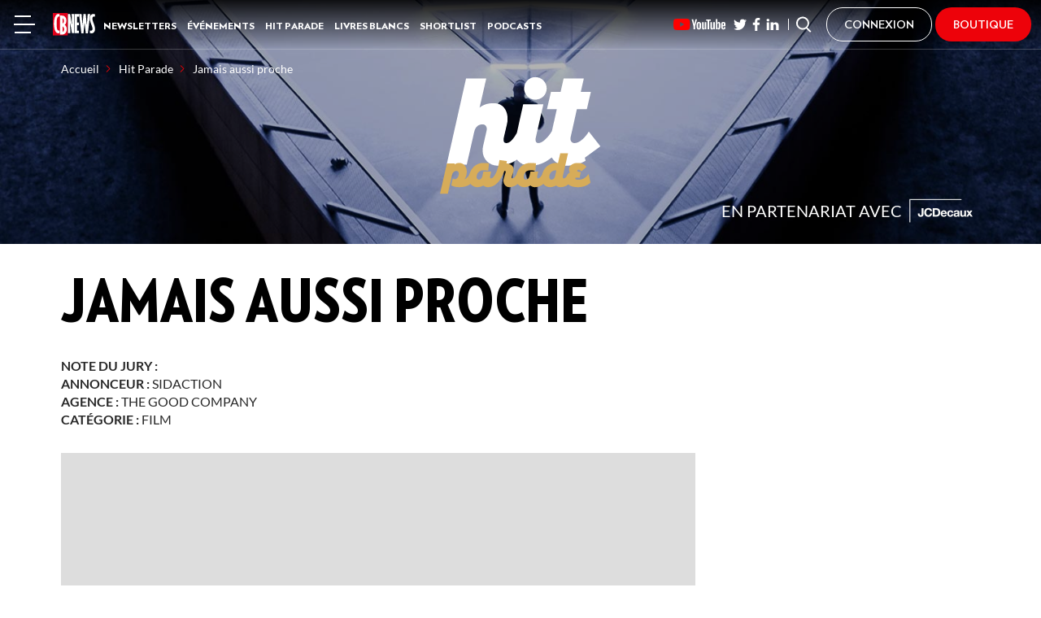

--- FILE ---
content_type: text/html; charset=UTF-8
request_url: https://www.cbnews.fr/hit-parade/jamais-proche-75867
body_size: 11359
content:
<!DOCTYPE html>
<html lang="fr" dir="ltr" prefix="content: http://purl.org/rss/1.0/modules/content/  dc: http://purl.org/dc/terms/  foaf: http://xmlns.com/foaf/0.1/  og: http://ogp.me/ns#  rdfs: http://www.w3.org/2000/01/rdf-schema#  schema: http://schema.org/  sioc: http://rdfs.org/sioc/ns#  sioct: http://rdfs.org/sioc/types#  skos: http://www.w3.org/2004/02/skos/core#  xsd: http://www.w3.org/2001/XMLSchema# ">
  <head>
    <meta charset="utf-8" />
<meta property="article:tag" content="free" />
<meta name="description" content="Cette année, le VIH / Sida a 40 ans. 40 ans qu’on vit avec lui…&amp; 40 ans qu’on fait avancer la recherche pour qu’il recule… 40 ans qu’on donne de soi… 40 ans qu’on continue de s’aimer malgré tout. Et en 40 ans de lutte et d’avancées, on n’a jamais été aussi proches de connaître un avenir sans sida. …" />
<link rel="shortlink" href="https://www.cbnews.fr/node/75867" />
<link rel="canonical" href="https://www.cbnews.fr/hit-parade/jamais-proche-75867" />
<link rel="image_src" href="https://www.cbnews.fr/sites/cbnews.fr/files/styles/panoramic_w1200/public/2023-04/SIDACTION%20x%20THE%20GOOD%20COMPANY_MARS%202023_AFFICHAGE_400x300_BOUCHES_4.jpg?itok=OFKqO0jM" />
<meta property="og:site_name" content="CB News" />
<meta property="og:type" content="website" />
<meta property="og:url" content="https://www.cbnews.fr/hit-parade/jamais-proche-75867" />
<meta property="og:title" content="Jamais aussi proche" />
<meta property="og:description" content="Cette année, le VIH / Sida a 40 ans. 40 ans qu’on vit avec lui…&amp; 40 ans qu’on fait avancer la recherche pour qu’il recule… 40 ans qu’on donne de soi… 40 ans qu’on continue de s’aimer malgré tout. Et en 40 ans de lutte et d’avancées, on n’a jamais été aussi proches de connaître un avenir sans sida. …" />
<meta property="og:image" content="https://www.cbnews.fr/sites/cbnews.fr/files/styles/panoramic_w1200/public/2023-04/SIDACTION%20x%20THE%20GOOD%20COMPANY_MARS%202023_AFFICHAGE_400x300_BOUCHES_4.jpg?itok=OFKqO0jM" />
<meta name="twitter:card" content="summary_large_image" />
<meta name="twitter:description" content="Cette année, le VIH / Sida a 40 ans. 40 ans qu’on vit avec lui…&amp; 40 ans qu’on fait avancer la recherche pour qu’il recule… 40 ans qu’on donne de soi… 40 ans qu’on continue de s’aimer malgré tout. Et en 40 ans de lutte et d’avancées, on n’a jamais été aussi proches de connaître un avenir sans sida. …" />
<meta name="twitter:site" content="@CB_News" />
<meta name="twitter:title" content="Jamais aussi proche" />
<meta name="twitter:url" content="https://www.cbnews.fr/hit-parade/jamais-proche-75867" />
<meta name="twitter:image" content="https://www.cbnews.fr/sites/cbnews.fr/files/styles/panoramic_w1200/public/2023-04/SIDACTION%20x%20THE%20GOOD%20COMPANY_MARS%202023_AFFICHAGE_400x300_BOUCHES_4.jpg?itok=OFKqO0jM" />
<meta name="MobileOptimized" content="width" />
<meta name="HandheldFriendly" content="true" />
<meta name="viewport" content="width=device-width, initial-scale=1.0" />
<script>
var sas = sas || {};
sas.cmd = sas.cmd || [];
sas.cmd.push(function() {
  sas.setup({"networkid":1235,"domain":"\/\/www3.smartadserver.com","async":true});
  });
</script>
<script type="application/ld+json">{
    "@context": "https://schema.org",
    "@graph": [
        {
            "@type": "Organization",
            "@id": "https://www.cbnews.fr",
            "name": "CB News",
            "url": "https://www.cbnews.fr"
        }
    ]
}</script>
<meta http-equiv="X-UA-Compatible" content="IE=edge" />
<meta name="google-site-verification" content="IwDdUlDALqdLjoPSaPM-MFQATMRzau2cTPAAThlwcpU" />

    <title>Jamais aussi proche - Hit Parade - CB News</title>
    <link rel="stylesheet" media="all" href="/sites/cbnews.fr/files/css/css_0_BJ9Nua_Cx701gr8U9plBrXbCIJRljKhO2xVNzOmmw.css?delta=0&amp;language=fr&amp;theme=cbn1&amp;include=[base64]" />
<link rel="stylesheet" media="all" href="/sites/cbnews.fr/files/css/css_y125SV-OqbK1e4Cqzs3wX16edovsVpYWARNJOLJMFOA.css?delta=1&amp;language=fr&amp;theme=cbn1&amp;include=[base64]" />
<link rel="stylesheet" media="print" href="/sites/cbnews.fr/files/css/css_5sJt1MQJLLXxN7sG1Vt3JlJEnkJrFXPtzQB62jS5K2A.css?delta=2&amp;language=fr&amp;theme=cbn1&amp;include=[base64]" />
<link rel="stylesheet" media="all" href="/sites/cbnews.fr/files/css/css_q69F9vxiBv3ZefRpQFGKRYOo3ZRcBNJpkOoVJL8VIbY.css?delta=3&amp;language=fr&amp;theme=cbn1&amp;include=[base64]" />

    <script type="application/json" data-drupal-selector="drupal-settings-json">{"path":{"baseUrl":"\/","pathPrefix":"","currentPath":"node\/75867","currentPathIsAdmin":false,"isFront":false,"currentLanguage":"fr"},"pluralDelimiter":"\u0003","suppressDeprecationErrors":true,"ajaxPageState":{"libraries":"[base64]","theme":"cbn1","theme_token":null},"ajaxTrustedUrl":{"\/hit-parade\/jamais-proche-75867":true},"gtm":{"tagId":null,"settings":{"data_layer":"dataLayer","include_classes":false,"allowlist_classes":"","blocklist_classes":"","include_environment":false,"environment_id":"","environment_token":""},"tagIds":["GTM-57ZV44HT"]},"gtag":{"tagId":"","consentMode":false,"otherIds":[],"events":[],"additionalConfigInfo":[]},"views":{"ajax_path":"\/views\/ajax","ajaxViews":{"views_dom_id:84b58f239b241428358440144cf1de641f151127f584fd4e062350da04965566":{"view_name":"recherche","view_display_id":"block_1","view_args":"","view_path":"\/node\/75867","view_base_path":null,"view_dom_id":"84b58f239b241428358440144cf1de641f151127f584fd4e062350da04965566","pager_element":0}}},"cbn_bef":{"focus_selector":"nofocus"},"bookmark":{"enabled":false,"instances":[],"id":"75867"},"q_token":"ix3RQJWwOK","q_user_email":"","q_consent":true,"q_logged":false,"q_subscribed":false,"q_urlcallback":"https:\/\/www.cbnews.fr\/qiota_callback","q_url_callback":"https:\/\/www.cbnews.fr\/qiota_callback","q_ressource_uri":"\/hit-parade\/jamais-proche-75867","q_base_url":"\/\/www.qiota.com\/assets\/getQiota.js","q_id_article":"75867","ckeditorheight":{"offset":1,"line_height":1.5,"unit":"em","disable_autogrow":null},"colorbox":{"transition":"elastic","speed":350,"opacity":0.85,"slideshow":false,"slideshowAuto":true,"slideshowSpeed":2500,"slideshowStart":"start slideshow","slideshowStop":"stopper le diaporama","current":"{current} sur {total}","previous":"\u00ab Pr\u00e9c.","next":"Suivant \u00bb","close":"Close","overlayClose":true,"returnFocus":true,"maxWidth":"98%","maxHeight":"98%","initialWidth":"300","initialHeight":"250","fixed":true,"scrolling":true,"mobiledetect":false,"mobiledevicewidth":"480px"},"cbn1":{"node":{"id":"75867","bundle":"campagne"}},"flickity":{"campagne_fichiers":{"settings":{"imagesLoaded":true,"cellSelector":".gallery-cell","initialIndex":0,"accessibility":false,"setGallerySize":true,"resize":true,"cellAlign":"center","contain":true,"percentPosition":true,"rightToLeft":false,"draggable":false,"freeScroll":false,"wrapAround":false,"groupCells":0,"adaptiveHeight":true,"lazyLoad":0,"dragThreshold":10,"autoPlay":0,"watchCSS":false,"asNavFor":"","selectedAttraction":0.025,"friction":0.28,"freeScrollFriction":0.075,"prevNextButtons":true,"pageDots":false}}},"user":{"uid":0,"permissionsHash":"8889454942e5d237331a977adc8f750a80ef9067cd8a32958a7929fd6c29f284"}}</script>
<script src="/core/misc/drupalSettingsLoader.js?v=10.3.14"></script>
<script src="/modules/contrib/google_tag/js/gtm.js?t6ow2l"></script>
<script src="/modules/contrib/google_tag/js/gtag.js?t6ow2l"></script>
<script src="//ced.sascdn.com/tag/1235/smart.js" async></script>


    <link rel="apple-touch-icon" sizes="180x180" href="/sites/cbnews.fr/themes/cbn1/favicons/apple-touch-icon.png">
    <link rel="icon" type="image/png" sizes="32x32" href="/sites/cbnews.fr/themes/cbn1/favicons/favicon-32x32.png">
    <link rel="icon" type="image/png" sizes="16x16" href="/sites/cbnews.fr/themes/cbn1/favicons/favicon-16x16.png">
    <link rel="manifest" href="/sites/cbnews.fr/themes/cbn1/favicons/site.webmanifest">
    <link rel="mask-icon" href="/sites/cbnews.fr/themes/cbn1/favicons/safari-pinned-tab.svg" color="#e1001a">
    <meta name="apple-mobile-web-app-title" content="CB News">
    <meta name="application-name" content="CB News">
    <meta name="msapplication-TileColor" content="#e1001a">
    <meta name="theme-color" content="#e1001a">
    <meta name="facebook-domain-verification" content="j6890zuzk3r61c5fk6mlww1sj0h5ld" />
    <script type="text/javascript">window.gdprAppliesGlobally=true;(function(){function a(e){if(!window.frames[e]){if(document.body&&document.body.firstChild){var t=document.body;var n=document.createElement("iframe");n.style.display="none";n.name=e;n.title=e;t.insertBefore(n,t.firstChild)}
else{setTimeout(function(){a(e)},5)}}}function e(n,r,o,c,s){function e(e,t,n,a){if(typeof n!=="function"){return}if(!window[r]){window[r]=[]}var i=false;if(s){i=s(e,t,n)}if(!i){window[r].push({command:e,parameter:t,callback:n,version:a})}}e.stub=true;function t(a){if(!window[n]||window[n].stub!==true){return}if(!a.data){return}
var i=typeof a.data==="string";var e;try{e=i?JSON.parse(a.data):a.data}catch(t){return}if(e[o]){var r=e[o];window[n](r.command,r.parameter,function(e,t){var n={};n[c]={returnValue:e,success:t,callId:r.callId};a.source.postMessage(i?JSON.stringify(n):n,"*")},r.version)}}
if(typeof window[n]!=="function"){window[n]=e;if(window.addEventListener){window.addEventListener("message",t,false)}else{window.attachEvent("onmessage",t)}}}e("__tcfapi","__tcfapiBuffer","__tcfapiCall","__tcfapiReturn");a("__tcfapiLocator");(function(e){
  var t=document.createElement("script");t.id="spcloader";t.type="text/javascript";t.async=true;t.src="https://sdk.privacy-center.org/"+e+"/loader.js?target="+document.location.hostname;t.charset="utf-8";var n=document.getElementsByTagName("script")[0];n.parentNode.insertBefore(t,n)})("e9ec769d-1c07-4774-895a-f68a9922ad72")})();</script>


  </head>
  <body class="path-node page-node-type-campagne focus-within">
        <a href="#main-content" class="visually-hidden focusable skip-link">
      Aller au contenu principal
    </a>
    <noscript><iframe src="https://www.googletagmanager.com/ns.html?id=GTM-57ZV44HT"
                  height="0" width="0" style="display:none;visibility:hidden"></iframe></noscript>
<script>
      (function(d,c,xhr,e){
        xhr = new XMLHttpRequest();
        xhr.open('GET', '/sites/cbnews.fr/themes/cbn1/img/sprite-icons.svg?t6ow2l', !0);
        xhr.onload = function () {
          e = d.createElement('div');
          e.innerHTML = xhr.responseText;
          d.body.insertBefore(e[c][0], d.body[c][0]);
        };
        xhr.send();
      })(document, 'childNodes');</script>
<script>
    try {
      document.querySelector(':focus-within');
    } catch (error) {
      document.body.className = document.body.className.replace('focus-within', 'no-focus-within');
    }
    </script>
      <div id="block-sas_72550" class="block-format--site-habillage block-page--hit-parade block block-cbn-ads block-ad-tag" data-has-ad="1">
  
    
      <div id="sas_72550"></div>
<script type="application/javascript">
if (typeof sas !== 'undefined') {
  sas.cmd.push(function() {
    sas.call("std",
      {
        siteId: 277249,
        pageId: 1036814, // Page : SITE_CBNEWS/hit-parade
        formatId: 72550, // Format : SITE_HABILLAGE 0x0
        tagId: 'sas_72550',
        target: ''
      },
      {
        onNoad: function (data) {
          var block = document.getElementById('block-' + data.tagId);
          if (block) {
            block.setAttribute('data-has-ad', '0');
          }
        },
        onLoad: function (data) {
          if (data.formatId == 72550 && data.hasAd) {
            document.body.className += ' smart-habillage-active';
            if ((/Mobi/.test(navigator.userAgent)) && (window.matchMedia("(max-width: 767px)").matches)) {
              document.body.className += ' is-mobile';
            }
          }

          // Resize carousels and re-position cells
          if (typeof Drupal !== 'undefined' && Drupal.flickity && Drupal.flickity.instance && Drupal.flickity.instance.length) {
            for (var i = 0, l = Drupal.flickity.instance.length; i < l; i++) {
              Drupal.flickity.instance[i].resize();
            }
          }
        }
      }
    );
  });
}
</script>
<noscript>
  <a href="//www3.smartadserver.com/ac?jump=1&nwid=&siteid=&pgname=rg&fmtid=&visit=m&tmstp=[timestamp]&out=nonrich" target="_blank">
    <img src="//www3.smartadserver.com/ac?out=nonrich&nwid=&siteid=&pgname=rg&fmtid=&visit=m&tmstp=[timestamp]" border="0" alt="" />
  </a>
</noscript>

  </div>

      <div id="block-sas_73637" class="block-format--site-interstitiel block-page--hit-parade block block-cbn-ads block-ad-tag" data-has-ad="1">
  
    
      <div id="sas_73637"></div>
<script type="application/javascript">
if (typeof sas !== 'undefined') {
  sas.cmd.push(function() {
    sas.call("std",
      {
        siteId: 277249,
        pageId: 1036814, // Page : SITE_CBNEWS/hit-parade
        formatId: 73637, // Format : SITE_INTERSTITIEL 0x0
        tagId: 'sas_73637',
        target: ''
      },
      {
        onNoad: function (data) {
          var block = document.getElementById('block-' + data.tagId);
          if (block) {
            block.setAttribute('data-has-ad', '0');
          }
        },
        onLoad: function (data) {
          if (data.formatId == 72550 && data.hasAd) {
            document.body.className += ' smart-habillage-active';
            if ((/Mobi/.test(navigator.userAgent)) && (window.matchMedia("(max-width: 767px)").matches)) {
              document.body.className += ' is-mobile';
            }
          }

          // Resize carousels and re-position cells
          if (typeof Drupal !== 'undefined' && Drupal.flickity && Drupal.flickity.instance && Drupal.flickity.instance.length) {
            for (var i = 0, l = Drupal.flickity.instance.length; i < l; i++) {
              Drupal.flickity.instance[i].resize();
            }
          }
        }
      }
    );
  });
}
</script>
<noscript>
  <a href="//www3.smartadserver.com/ac?jump=1&nwid=&siteid=&pgname=rg&fmtid=&visit=m&tmstp=[timestamp]&out=nonrich" target="_blank">
    <img src="//www3.smartadserver.com/ac?out=nonrich&nwid=&siteid=&pgname=rg&fmtid=&visit=m&tmstp=[timestamp]" border="0" alt="" />
  </a>
</noscript>

  </div>

    
    
<div class="global-container">
  <div id="block-sas_72546" class="block-format--site-megaban-haut block-page--hit-parade block block-cbn-ads block-ad-tag" data-has-ad="1">
  
    
      <div id="sas_72546"></div>
<script type="application/javascript">
if (typeof sas !== 'undefined') {
  sas.cmd.push(function() {
    sas.call("std",
      {
        siteId: 277249,
        pageId: 1036814, // Page : SITE_CBNEWS/hit-parade
        formatId: 72546, // Format : SITE_MEGABAN_HAUT 0x0
        tagId: 'sas_72546',
        target: ''
      },
      {
        onNoad: function (data) {
          var block = document.getElementById('block-' + data.tagId);
          if (block) {
            block.setAttribute('data-has-ad', '0');
          }
        },
        onLoad: function (data) {
          if (data.formatId == 72550 && data.hasAd) {
            document.body.className += ' smart-habillage-active';
            if ((/Mobi/.test(navigator.userAgent)) && (window.matchMedia("(max-width: 767px)").matches)) {
              document.body.className += ' is-mobile';
            }
          }

          // Resize carousels and re-position cells
          if (typeof Drupal !== 'undefined' && Drupal.flickity && Drupal.flickity.instance && Drupal.flickity.instance.length) {
            for (var i = 0, l = Drupal.flickity.instance.length; i < l; i++) {
              Drupal.flickity.instance[i].resize();
            }
          }
        }
      }
    );
  });
}
</script>
<noscript>
  <a href="//www3.smartadserver.com/ac?jump=1&nwid=&siteid=&pgname=rg&fmtid=&visit=m&tmstp=[timestamp]&out=nonrich" target="_blank">
    <img src="//www3.smartadserver.com/ac?out=nonrich&nwid=&siteid=&pgname=rg&fmtid=&visit=m&tmstp=[timestamp]" border="0" alt="" />
  </a>
</noscript>

  </div>




<header class="header header--display-mode-transparent" id="header">
  <button class="header_menu  color-white" title="Menu">
    <span class="icon-burger is-reversed">
  <span></span>
</span>

  </button>

  <a href="https://www.cbnews.fr/" class="header_logo  color-white" title="Accueil">
    <img src="/sites/cbnews.fr/themes/cbn1/img/logo-cbnews-white.svg" alt="Accueil">
  </a>

    <nav class="header_nav  color-white">
    
              <ul>
              <li>
        <span title="Les newsletter" class="header_nav--item font-verlag upper bold lh-none">Newsletters</span>
                                <ul>
              <li>
        <a href="/newsletter" class="header_nav--item font-verlag upper bold lh-none" data-drupal-link-system-path="newsletter">La matinale</a>
              </li>
          <li>
        <a href="/cb-plus" class="header_nav--item font-verlag upper bold lh-none" data-drupal-link-system-path="taxonomy/term/10941">CB+</a>
              </li>
        </ul>
  
              </li>
          <li>
        <a href="/evenements" class="header_nav--item font-verlag upper bold lh-none" data-drupal-link-system-path="evenements">Événements</a>
              </li>
          <li>
        <a href="/hit-parade" class="header_nav--item font-verlag upper bold lh-none" data-drupal-link-system-path="hit-parade">Hit Parade</a>
              </li>
          <li>
        <a href="/livres-blancs" class="header_nav--item font-verlag upper bold lh-none" data-drupal-link-system-path="livres-blancs">Livres Blancs</a>
              </li>
          <li>
        <a href="/shortlist" class="header_nav--item font-verlag upper bold lh-none" data-drupal-link-system-path="shortlist">Shortlist</a>
              </li>
          <li>
        <a href="https://podcasts.cbnews.fr" class="header_nav--item font-verlag upper bold lh-none" target="_blank">Podcasts</a>
              </li>
        </ul>
  


  </nav>
  
  <div class="header_social  color-white">
    <a href="https://www.youtube.com/user/NEWCBNEWS" target="_blank" class="header_social-link header-big-logo" title="CB News sur YouTube"><svg class="icon icon-ic_youtube_color " role="img" aria-hidden="true"><use xlink:href="#ic_youtube_color-icon"/></svg>
</a>
    <a href="https://twitter.com/CB_News" target="_blank" class="header_social-link" title="CB News sur Twitter"><svg class="icon icon-ic_twitter " role="img" aria-hidden="true"><use xlink:href="#ic_twitter-icon"/></svg>
</a>
    <a href="https://www.facebook.com/cbnews" target="_blank" class="header_social-link" title="CB News sur Facebook"><svg class="icon icon-ic_facebook " role="img" aria-hidden="true"><use xlink:href="#ic_facebook-icon"/></svg>
</a>
    <a href="https://www.linkedin.com/company/cb-news/" target="_blank" class="header_social-link" title="CB News sur LinkedIn"><svg class="icon icon-ic_linkedin " role="img" aria-hidden="true"><use xlink:href="#ic_linkedin-icon"/></svg>
</a>
  </div>

  <button class="btn header_recherche  color-white" title="Rechercher">
      <svg class="icon icon-ic_loupe fs-20" role="img" aria-hidden="true"><use xlink:href="#ic_loupe-icon"/></svg>

  </button>

              <a id="header_login" data-colorbox-inline=".qiota-user-login" data-width="900px" data-height="800px" data-class="qiota-colorbox" class="btn btn--style-outline btn--theme-white header_login">
    <svg class="icon icon-ic_profil fs-20" role="img" aria-hidden="true"><use xlink:href="#ic_profil-icon"/></svg>

    <span>Connexion</span>
  </a>

    <a href="https://mediaschool.aboshop.fr/" target="_blank" class="btn btn--style-solid btn--theme-red header_boutique">
      <svg class="icon icon-ic_boutique fs-20" role="img" aria-hidden="true"><use xlink:href="#ic_boutique-icon"/></svg>

      <span>Boutique</span>
    </a>
  </header>

<img src="/sites/cbnews.fr/themes/cbn1/img/logo-cbnews-black.svg" class="logo-print">
    

  <div data-drupal-messages-fallback class="hidden"></div>


  <main>
    <a id="main-content" tabindex="-1"></a>    




<div class="header-image">
  <div class="header-image_inner container-medium">
            
<nav class="breadcrumb" role="navigation" aria-labelledby="system-breadcrumb">
  <ol>
      <li>
              <a href="/">Accueil</a>
          </li>
      <li>
              <a href="/hit-parade">Hit Parade</a>
          </li>
      <li>
              Jamais aussi proche 
          </li>
    </ol>
</nav>


    
    <div class="logo-hitparade"><img src="/sites/cbnews.fr/themes/cbn1/img/logo-HitParade.svg" alt="Hit Parade" /></div>
    <div class="logo-partenaire upper fs-20 color-white"><span>En partenariat avec</span><img src="/sites/cbnews.fr/files/hit-parade/JCDecaux-logo-white-40px_0.png" alt="partner-logo"/></div>
    </div>
</div>



<div data-drupal-messages-fallback class="hidden"></div>


<section class="page-campagne container-medium">

  <header class="page-campagne_header gabarit-article_header">
    

<h1 class="content-title content-title--size-large color-black bold upper">Jamais aussi proche </h1>

    <ul class="">
              <li class="upper">
          <b>Note du jury : </b>
          
      <svg class="icon icon-ic_etoile color-gold" role="img" aria-hidden="true"><use xlink:href="#ic_etoile-icon"/></svg>

        <svg class="icon icon-ic_etoile color-gold" role="img" aria-hidden="true"><use xlink:href="#ic_etoile-icon"/></svg>

        <svg class="icon icon-ic_etoile color-gold" role="img" aria-hidden="true"><use xlink:href="#ic_etoile-icon"/></svg>

        <svg class="icon icon-ic_etoile_contour color-gold" role="img" aria-hidden="true"><use xlink:href="#ic_etoile_contour-icon"/></svg>

        <svg class="icon icon-ic_etoile_contour color-gold" role="img" aria-hidden="true"><use xlink:href="#ic_etoile_contour-icon"/></svg>

          </li>
                    <li class="upper">
          <b>Annonceur : </b>Sidaction 
        </li>
                    <li class="upper">
          <b>Agence : </b><a href="/fiche-entreprise/the-good-company-56829" hreflang="fr">The Good Company</a>
        </li>
                    <li class="upper">
          <b>Catégorie : </b>Film        </li>
          </ul>
  </header>

  


<div class="article-layout">
  <div class="article-layout_main">
    
      <div class="campagne_fichiers flickity">
      <div class="gallery-cell"><figure class="paragraph paragraph--type--video-campagne paragraph--view-mode--default">
    

  
  
  <div class="object-ratio object-ratio--landscape">
    <iframe width="854" height="480" frameborder="0" allowfullscreen="allowfullscreen" src="https://www.youtube.com/embed/jfvjql3UWEo?autoplay=0&amp;start=0&amp;rel=0"></iframe>

  </div>

      <figcaption class="main-media_caption">Jamais aussi proche</figcaption>
  </figure>
</div>
  </div>


      <h2 class="page-campagne_infos-title upper font-verlag-cond">Problématique</h2>
        
    <div class="wysiwyg">
    <p>Cette année, le VIH / Sida a 40 ans.</p>
<p>40 ans qu’on vit avec lui…&amp;<br />
40 ans qu’on fait avancer la recherche pour qu’il recule…<br />
40 ans qu’on donne de soi…<br />
40 ans qu’on continue de s’aimer malgré tout.<br />
Et en 40 ans de lutte et d’avancées, on n’a jamais été aussi proches de connaître un avenir sans sida. Et pourtant, il est encore bien là…</p>
<p>Comment continuer de mobiliser le grand public sur le VIH / Sida alors que la lutte dure depuis 40 ans et qu&#039;il n&#039;est plus présent dans l&#039;esprit des gens</p>

  </div>

      <h2 class="page-campagne_infos-title upper font-verlag-cond">Réponse créative</h2>
        
    <div class="wysiwyg">
    <p>Alors que le week-end annuel du Sidaction 2023 a lieu les 24, 25 et 26 mars, Sidaction lance une campagne qui rappelle l’importance de faire ces quelques centimètres qui nous séparent d’un monde sans sida, en continuant de soutenir la recherche et bien sûr, en continuant de s’aimer. Car c’est précisément lorsque l’on est si près du but, que l’on ne doit rien lâcher.</p>
<p>C’est ce que montrent ces deux corps, qui se sont attirés, qui ont parcouru une distance pour se rejoindre, qui se retrouvent si proches l’un de l’autre, portés par le désir et retenus par cette toute fine distance qui les tient en suspens. Ce moment culminant qui réside avant la jouissance ; la jouissance d’un amour, la jouissance d’un monde sans sida.</p>

  </div>

              <h2 class="page-campagne_infos-title upper font-verlag-cond">Lien web</h2>
          
    <div class="wysiwyg">
    <a href="https://youtu.be/jfvjql3UWEo" target="_blank">SIDACTION</a>
  </div>
      
              <h2 class="page-campagne_infos-title upper font-verlag-cond">Crédits</h2>
        <ul class="page-campagne_credits">
                      <li class="fs-14">
              <b class="upper">Annonceur : </b>Sidaction 
            </li>
                                <li class="fs-14">
              <b class="upper">Agence : </b><a href="/fiche-entreprise/the-good-company-56829" hreflang="fr">The Good Company</a>
            </li>
                                <li class="fs-14">
              <b class="upper">Catégorie : </b>Film            </li>
                            </ul>
            </div>
  <aside class="article-layout_side">
          <div id="block-sas_72547_75867" class="block-format--site-pave block-page--campagne-hit-parade block block-cbn-ads block-ad-tag" data-has-ad="1">
  
    
      <div id="sas_72547_75867"></div>
<script type="application/javascript">
if (typeof sas !== 'undefined') {
  sas.cmd.push(function() {
    sas.call("std",
      {
        siteId: 277249,
        pageId: 1037060, // Page : SITE_CBNEWS/campagne-hit-parade
        formatId: 72547, // Format : SITE_PAVE 0x0
        tagId: 'sas_72547_75867',
        target: ''
      },
      {
        onNoad: function (data) {
          var block = document.getElementById('block-' + data.tagId);
          if (block) {
            block.setAttribute('data-has-ad', '0');
          }
        },
        onLoad: function (data) {
          if (data.formatId == 72550 && data.hasAd) {
            document.body.className += ' smart-habillage-active';
            if ((/Mobi/.test(navigator.userAgent)) && (window.matchMedia("(max-width: 767px)").matches)) {
              document.body.className += ' is-mobile';
            }
          }

          // Resize carousels and re-position cells
          if (typeof Drupal !== 'undefined' && Drupal.flickity && Drupal.flickity.instance && Drupal.flickity.instance.length) {
            for (var i = 0, l = Drupal.flickity.instance.length; i < l; i++) {
              Drupal.flickity.instance[i].resize();
            }
          }
        }
      }
    );
  });
}
</script>
<noscript>
  <a href="//www3.smartadserver.com/ac?jump=1&nwid=&siteid=&pgname=rg&fmtid=&visit=m&tmstp=[timestamp]&out=nonrich" target="_blank">
    <img src="//www3.smartadserver.com/ac?out=nonrich&nwid=&siteid=&pgname=rg&fmtid=&visit=m&tmstp=[timestamp]" border="0" alt="" />
  </a>
</noscript>

  </div>

      </aside>
</div>

</section>



  </main>
  
  
<div id="block-sas_73636" class="block-format--site-megaban-bas block-page--campagne-hit-parade block block-cbn-ads block-ad-tag" data-has-ad="1">
  
    
      <div id="sas_73636"></div>
<script type="application/javascript">
if (typeof sas !== 'undefined') {
  sas.cmd.push(function() {
    sas.call("std",
      {
        siteId: 277249,
        pageId: 1037060, // Page : SITE_CBNEWS/campagne-hit-parade
        formatId: 73636, // Format : SITE_MEGABAN_BAS 0x0
        tagId: 'sas_73636',
        target: ''
      },
      {
        onNoad: function (data) {
          var block = document.getElementById('block-' + data.tagId);
          if (block) {
            block.setAttribute('data-has-ad', '0');
          }
        },
        onLoad: function (data) {
          if (data.formatId == 72550 && data.hasAd) {
            document.body.className += ' smart-habillage-active';
            if ((/Mobi/.test(navigator.userAgent)) && (window.matchMedia("(max-width: 767px)").matches)) {
              document.body.className += ' is-mobile';
            }
          }

          // Resize carousels and re-position cells
          if (typeof Drupal !== 'undefined' && Drupal.flickity && Drupal.flickity.instance && Drupal.flickity.instance.length) {
            for (var i = 0, l = Drupal.flickity.instance.length; i < l; i++) {
              Drupal.flickity.instance[i].resize();
            }
          }
        }
      }
    );
  });
}
</script>
<noscript>
  <a href="//www3.smartadserver.com/ac?jump=1&nwid=&siteid=&pgname=rg&fmtid=&visit=m&tmstp=[timestamp]&out=nonrich" target="_blank">
    <img src="//www3.smartadserver.com/ac?out=nonrich&nwid=&siteid=&pgname=rg&fmtid=&visit=m&tmstp=[timestamp]" border="0" alt="" />
  </a>
</noscript>

  </div>

<footer class="footer bg-black">
  <div class="container-large footer_inner color-white font-verlag">
    <div class="footer_alpha">
      <div><img src="/sites/cbnews.fr/themes/cbn1/img/logo-cbnews-white.svg" alt="CB News" width="144"></div>
      <p class="upper"><span class="color-red">CB News</span> est la plateforme media de référence de la communication des marques et des médias.</p>
      <small>&copy; 2025 CB NEWS - Tous droits réservés</small>
    </div>
    <div class="footer_beta bold">
      <nav  class="block block-menu navigation menu--footer-main-menu">
      
              <ul class="menu">
                    <li data-colorbox-inline=".qiota-user-login" data-width="900px" data-height="800px" data-class="qiota-colorbox" class="menu-item">
        <a href="/">Connexion</a>
              </li>
                <li class="menu-item">
        <a href="https://mediaschool.aboshop.fr/" target="_blank">Accéder à la boutique</a>
              </li>
                <li class="menu-item">
        <a href="https://mediaschool.aboshop.fr/common/categories/145" target="_blank">Abonnement au magazine</a>
              </li>
                <li class="menu-item">
        <a href="/hit-parade" data-drupal-link-system-path="hit-parade"> Participer au Hit Parade</a>
              </li>
        </ul>
  


  </nav>

      <nav  class="block block-menu navigation menu--footer">
      
              <ul class="menu">
                    <li class="menu-item">
        <a href="/qui-sommes-nous" data-drupal-link-system-path="node/31203">Qui sommes-nous ?</a>
              </li>
                <li class="menu-item">
        <a href="/mentions-legales" data-drupal-link-system-path="node/31206">Mentions légales</a>
              </li>
                <li class="menu-item">
        <a href="/politique-rgpd" data-drupal-link-system-path="node/31204">Politique RGPD </a>
              </li>
                <li class="menu-item">
        <a href="https://www.cbnews.fr/confidentialite">Confidentialité</a>
              </li>
                <li class="menu-item">
        <a href="https://www.cbnews.fr/politique-cookies">Cookies</a>
              </li>
                <li class="menu-item">
        <a href="/espace-annonceur" data-drupal-link-system-path="node/31205">Espace annonceur</a>
              </li>
                <li class="menu-item">
        <a href="/espace-annonceur" data-drupal-link-system-path="node/31205"> Kit média</a>
              </li>
                <li class="menu-item">
        <a href="/contact" data-drupal-link-system-path="contact">Nous contacter</a>
              </li>
        </ul>
  


  </nav>

    </div>
  </div>
  <div class="footer_credits fs-14 bg-white">
    CB News est une marque du Groupe <a href="http://www.mediaschool.eu/" target="_blank"><img src="/sites/cbnews.fr/themes/cbn1/img/logo-mediaschool.svg" alt="MediaSchool" width="112"></a> /&nbsp;Site réalisé par <a href="https://www.idix.fr" target="_blank"><img src="/sites/cbnews.fr/themes/cbn1/img/logo-idix.png" alt="IDIX" width="26"></a>
  </div>
</footer>
    

</div>



    


<nav class="burger bg-white">
  <div class="burger_panel bg-black color-white">
    <button class="burger_close color-white upper bold"><svg class="icon icon-ic_fermer " role="img" aria-hidden="true"><use xlink:href="#ic_fermer-icon"/></svg>
 <span>Fermer</span></button>
    <div class="burger_social">
      <a href="https://twitter.com/CB_News" target="_blank" class="burger_social-link"
         title="CB News sur Twitter"><svg class="icon icon-ic_twitter " role="img" aria-hidden="true"><use xlink:href="#ic_twitter-icon"/></svg>
</a>
      <a href="https://www.facebook.com/cbnews" target="_blank" class="burger_social-link"
         title="CB News sur Facebook"><svg class="icon icon-ic_facebook " role="img" aria-hidden="true"><use xlink:href="#ic_facebook-icon"/></svg>
</a>
      <a href="https://www.linkedin.com/company/cb-news/" target="_blank" class="burger_social-link"
         title="CB News sur LinkedIn"><svg class="icon icon-ic_linkedin " role="img" aria-hidden="true"><use xlink:href="#ic_linkedin-icon"/></svg>
</a>
    </div>
    <small class="burger_copy">&copy; 2025 CB NEWS <br> Tous droits réservés</small>
  </div>
  <div class="burger_main">
    <div class="burger_header">
      <div class="burger_logo">
        <img src="/sites/cbnews.fr/themes/cbn1/img/logo-cbnews-black.svg" width="200" alt="CB News">
      </div>
      <div class="burger_buttons">
        <a href="https://mediaschool.aboshop.fr/" target="_blank" class="btn btn--style-solid btn--theme-red">Les offres
          d'abonnement</a>
                      <a id="header_login" data-colorbox-inline=".qiota-user-login" data-width="900px" data-height="800px" data-class="qiota-colorbox" class="btn btn--style-outline btn--theme-black header_login">
    <svg class="icon icon-ic_profil fs-20" role="img" aria-hidden="true"><use xlink:href="#ic_profil-icon"/></svg>

    <span>Connexion</span>
  </a>

              </div>
    </div>
    <div class="burger_content">
      <div class="burger_content-inner">
        <div class="burger_content-alpha">
                      <div class="burger_block">
              <a href="" class="burger_block-title font-verlag upper bold fs-24">Actualités</a>
              <ul class="burger_block-links burger_block-links--2cols">
                                                                    <li class="link_actualites link_a_la_une"><a href="/" class="burger_block-link font-verlag upper bold fs-14">à la Une</a></li>
                                                    <li class="link_actualites link_carnet"><a href="/carnet" class="burger_block-link font-verlag upper bold fs-14">Carnet</a></li>
                                                    <li class="link_actualites link_cb+"><a href="/cb-plus" class="burger_block-link font-verlag upper bold fs-14">CB+</a></li>
                                                    <li class="link_actualites link_conseil"><a href="/conseils" class="burger_block-link font-verlag upper bold fs-14">Conseil</a></li>
                                                    <li class="link_actualites link_creation"><a href="/creation" class="burger_block-link font-verlag upper bold fs-14">Création</a></li>
                                                    <li class="link_actualites link_digital"><a href="/digital" class="burger_block-link font-verlag upper bold fs-14">Digital</a></li>
                                                    <li class="link_actualites link_etudes"><a href="/etudes" class="burger_block-link font-verlag upper bold fs-14">Etudes</a></li>
                                                    <li class="link_actualites link_expertise"><a href="/expertise" class="burger_block-link font-verlag upper bold fs-14">Expertise</a></li>
                                                    <li class="link_actualites link_hebdocom"><a href="/magazine" class="burger_block-link font-verlag upper bold fs-14">Hebdocom</a></li>
                                                    <li class="link_actualites link_instahits"><a href="/hit-parade/instahits" class="burger_block-link font-verlag upper bold fs-14">InstaHits</a></li>
                                                    <li class="link_actualites link_luxe"><a href="/luxe" class="burger_block-link font-verlag upper bold fs-14">Luxe</a></li>
                                                    <li class="link_actualites link_marques"><a href="/marques" class="burger_block-link font-verlag upper bold fs-14">Marques</a></li>
                                                    <li class="link_actualites link_medias"><a href="/medias" class="burger_block-link font-verlag upper bold fs-14">Médias</a></li>
                                                    <li class="link_actualites link_mobile"><a href="/mobile" class="burger_block-link font-verlag upper bold fs-14">Mobile</a></li>
                                                    <li class="link_actualites link_mouvements"><a href="/mouvements" class="burger_block-link font-verlag upper bold fs-14">Mouvements</a></li>
                                                    <li class="link_actualites link_off"><a href="/off" class="burger_block-link font-verlag upper bold fs-14">Off</a></li>
                                                    <li class="link_actualites link_rendez-vous"><a href="/cannes-lion" class="burger_block-link font-verlag upper bold fs-14">Rendez-vous</a></li>
                                                    <li class="link_actualites link_tribune"><a href="/tribune" class="burger_block-link font-verlag upper bold fs-14">Tribune</a></li>
                              </ul>
            </div>
                            </div>
        <div class="burger_content-beta">
          <div class="burger_block">
            <a href="/evenements" class="burger_block-title font-verlag upper bold fs-24">Événements</a>
                        <a href="/hit-parade" class="burger_block-title font-verlag upper bold fs-24">              Hit Parade <svg class="icon icon-ic_etoile color-gold" role="img" aria-hidden="true"><use xlink:href="#ic_etoile-icon"/></svg>

            </a>
            <div class="burger_block-links">
              <a href="/hit-parade/campagnes" class="burger_block-link font-verlag upper bold fs-14">Toutes les campagnes</a>
              <a href="/hit-parade" class="burger_block-link font-verlag upper bold fs-14">Déposer un nouveau cas</a>
            </div>
            <a href="/livres-blancs" class="burger_block-title font-verlag upper bold fs-24">Livres blancs</a>
            <a href="/expertise" class="burger_block-title font-verlag upper bold fs-24">Expertise</a>
            <a href="/dossiers" class="burger_block-title font-verlag upper bold fs-24">Dossiers</a>
          </div>
          <div class="burger_block">
            <a href="/newsletter" class="burger_block-title font-verlag upper bold fs-24">Les newsletters</a>
            <div class="burger_block-links">
              <a href="/cb-plus" class="burger_block-link font-verlag upper bold fs-14">CB+</a>
              <a href="/newsletter" class="burger_block-link font-verlag upper bold fs-14">La matinale</a>
            </div>
                        <a href="/shortlist" class="burger_block-title font-verlag upper bold fs-24">              Shortlist <img src="/sites/cbnews.fr/themes/cbn1/img/short-list.svg" width="60" alt="Shortlist">
            </a>
            <div class="burger_block-links">
              <a href="/shortlist" class="burger_block-link font-verlag upper bold fs-14">Toutes les agences</a>
              <a href="mailto:shortlist@cbnews.fr?subject=Inscrire%20une%20agence%20%C3%A0%20la%20Shortlist" class="burger_block-link font-verlag upper bold fs-14">Inscrire une agence</a>
            </div>
            <a href="https://podcasts.cbnews.fr/" class="burger_block-title font-verlag upper bold fs-24">Podcasts</a>
          </div>
        </div>
      </div>
    </div>
    <div class="burger_footer">
      <nav  class="block block-menu navigation menu--footer">
      
              <ul class="menu">
                    <li class="menu-item">
        <a href="/qui-sommes-nous" data-drupal-link-system-path="node/31203">Qui sommes-nous ?</a>
              </li>
                <li class="menu-item">
        <a href="/mentions-legales" data-drupal-link-system-path="node/31206">Mentions légales</a>
              </li>
                <li class="menu-item">
        <a href="/politique-rgpd" data-drupal-link-system-path="node/31204">Politique RGPD </a>
              </li>
                <li class="menu-item">
        <a href="https://www.cbnews.fr/confidentialite">Confidentialité</a>
              </li>
                <li class="menu-item">
        <a href="https://www.cbnews.fr/politique-cookies">Cookies</a>
              </li>
                <li class="menu-item">
        <a href="/espace-annonceur" data-drupal-link-system-path="node/31205">Espace annonceur</a>
              </li>
                <li class="menu-item">
        <a href="/espace-annonceur" data-drupal-link-system-path="node/31205"> Kit média</a>
              </li>
                <li class="menu-item">
        <a href="/contact" data-drupal-link-system-path="contact">Nous contacter</a>
              </li>
        </ul>
  


  </nav>

    </div>
  </div>
</nav>



<aside class="header header--display-mode-default" id="header-flyout">
  <button class="header_menu " title="Menu">
    <span class="icon-burger is-reversed">
  <span></span>
</span>

  </button>

  <a href="https://www.cbnews.fr/" class="header_logo " title="Accueil">
    <img src="/sites/cbnews.fr/themes/cbn1/img/logo-cbnews-black.svg" alt="Accueil">
  </a>

    <nav class="header_nav ">
    
              <ul>
              <li>
        <span title="Les newsletter" class="header_nav--item font-verlag upper bold lh-none">Newsletters</span>
                                <ul>
              <li>
        <a href="/newsletter" class="header_nav--item font-verlag upper bold lh-none" data-drupal-link-system-path="newsletter">La matinale</a>
              </li>
          <li>
        <a href="/cb-plus" class="header_nav--item font-verlag upper bold lh-none" data-drupal-link-system-path="taxonomy/term/10941">CB+</a>
              </li>
        </ul>
  
              </li>
          <li>
        <a href="/evenements" class="header_nav--item font-verlag upper bold lh-none" data-drupal-link-system-path="evenements">Événements</a>
              </li>
          <li>
        <a href="/hit-parade" class="header_nav--item font-verlag upper bold lh-none" data-drupal-link-system-path="hit-parade">Hit Parade</a>
              </li>
          <li>
        <a href="/livres-blancs" class="header_nav--item font-verlag upper bold lh-none" data-drupal-link-system-path="livres-blancs">Livres Blancs</a>
              </li>
          <li>
        <a href="/shortlist" class="header_nav--item font-verlag upper bold lh-none" data-drupal-link-system-path="shortlist">Shortlist</a>
              </li>
          <li>
        <a href="https://podcasts.cbnews.fr" class="header_nav--item font-verlag upper bold lh-none" target="_blank">Podcasts</a>
              </li>
        </ul>
  


  </nav>
  
  <div class="header_social ">
    <a href="https://www.youtube.com/user/NEWCBNEWS" target="_blank" class="header_social-link header-big-logo" title="CB News sur YouTube"><svg class="icon icon-ic_youtube_color " role="img" aria-hidden="true"><use xlink:href="#ic_youtube_color-icon"/></svg>
</a>
    <a href="https://twitter.com/CB_News" target="_blank" class="header_social-link" title="CB News sur Twitter"><svg class="icon icon-ic_twitter " role="img" aria-hidden="true"><use xlink:href="#ic_twitter-icon"/></svg>
</a>
    <a href="https://www.facebook.com/cbnews" target="_blank" class="header_social-link" title="CB News sur Facebook"><svg class="icon icon-ic_facebook " role="img" aria-hidden="true"><use xlink:href="#ic_facebook-icon"/></svg>
</a>
    <a href="https://www.linkedin.com/company/cb-news/" target="_blank" class="header_social-link" title="CB News sur LinkedIn"><svg class="icon icon-ic_linkedin " role="img" aria-hidden="true"><use xlink:href="#ic_linkedin-icon"/></svg>
</a>
  </div>

  <button class="btn header_recherche " title="Rechercher">
      <svg class="icon icon-ic_loupe fs-20" role="img" aria-hidden="true"><use xlink:href="#ic_loupe-icon"/></svg>

  </button>

              <a id="header_login" data-colorbox-inline=".qiota-user-login" data-width="900px" data-height="800px" data-class="qiota-colorbox" class="btn btn--style-outline btn--theme-black header_login">
    <svg class="icon icon-ic_profil fs-20" role="img" aria-hidden="true"><use xlink:href="#ic_profil-icon"/></svg>

    <span>Connexion</span>
  </a>

    <a href="https://mediaschool.aboshop.fr/" target="_blank" class="btn btn--style-solid btn--theme-red header_boutique">
      <svg class="icon icon-ic_boutique fs-20" role="img" aria-hidden="true"><use xlink:href="#ic_boutique-icon"/></svg>

      <span>Boutique</span>
    </a>
  </aside>

<section class="views-element-container recherche block block-views block-views-blockrecherche-block-1" id="recherche-block">
  <button class="header_recherche">
    <svg class="icon icon-ic_fermer " role="img" aria-hidden="true"><use xlink:href="#ic_fermer-icon"/></svg>
 Fermer la recherche
  </button>
      <div class="view view-recherche view-id-recherche view-display-id-block_1 js-view-dom-id-84b58f239b241428358440144cf1de641f151127f584fd4e062350da04965566">
      <div class="view-filters container-medium">
      <form class="views-exposed-form bef-exposed-form" data-drupal-selector="views-exposed-form-recherche-block-1" action="/hit-parade/jamais-proche-75867" method="get" id="views-exposed-form-recherche-block-1" accept-charset="UTF-8">
  <div class="form--inline clearfix">
  <div class="js-form-item form-item js-form-type-textfield form-type-textfield js-form-item-search-api-fulltext form-item-search-api-fulltext">
      <label for="edit-search-api-fulltext">Recherche en texte intégral</label>
        <input placeholder="Votre recherche" data-drupal-selector="edit-search-api-fulltext" type="text" id="edit-search-api-fulltext" name="search_api_fulltext" value="" size="30" maxlength="128" class="form-text" />
<svg class="icon icon-ic_loupe " role="img" aria-hidden="true"><use xlink:href="#ic_loupe-icon"/></svg>


        </div>
<div class="filters-head">Filtrer par<button class="filters-head_toggle" type="button">Filtrer par</button><div data-drupal-selector="edit-actions" class="form-actions js-form-wrapper form-wrapper" id="edit-actions"><input class="btn-primary btn--size-small button js-form-submit form-submit" data-drupal-selector="edit-submit-recherche" type="submit" id="edit-submit-recherche" value="Apply" />
</div>
</div><div class="filters-selects"><div class="js-form-item form-item js-form-type-select form-type-select js-form-item-field-rubriques form-item-field-rubriques">
      <label for="edit-field-rubriques">Rubriques</label>
        <div class="select-box">
  <select data-drupal-selector="edit-field-rubriques" id="edit-field-rubriques" name="field_rubriques" class="form-select"><option value="All" selected="selected">Rubriques</option><option value="382">Carnet</option><option value="10941">CB+</option><option value="185">Conseil</option><option value="183">Création</option><option value="186">Digital</option><option value="187">Etudes</option><option value="234">Expertise</option><option value="189">Hebdocom</option><option value="226">InstaHits</option><option value="7850">Luxe</option><option value="184">Marques</option><option value="182">Médias</option><option value="215">Mobile</option><option value="188">Mouvements</option><option value="181">Off</option><option value="214">Rendez-vous</option><option value="190">Tribune</option></select></div>

        </div>
<div class="js-form-item form-item js-form-type-select form-type-select js-form-item-type form-item-type">
      <label for="edit-type">Type de contenu</label>
        <div class="select-box">
  <select data-drupal-selector="edit-type" id="edit-type" name="type" class="form-select"><option value="All" selected="selected">Type de contenu</option><option value="article">Article</option><option value="dossier">Dossier</option><option value="evenement">Evénement</option><option value="societe">Société</option></select></div>

        </div>
<div class="js-form-item form-item js-form-type-select form-type-select js-form-item-published-at form-item-published-at">
      <label for="edit-published-at">Publié</label>
        <div class="select-box">
  <select data-drupal-selector="edit-published-at" type="text" id="edit-published-at" name="published_at" value="" class="form-text form-select"><option value="" selected="selected">Publié</option><option value="2025-12-01">il y a moins d&#039;une semaine</option><option value="2025-11-08">il y a moins d&#039;un mois</option><option value="2025-06-08">il y a moins de 6 mois</option><option value="2024-12-08">il y a moins d&#039;un an</option></select></div>

        </div>
</div>
</div>

</form>

    </div>
        
      

  </div>


  </section>

    <script src="/core/assets/vendor/jquery/jquery.min.js?v=3.7.1"></script>
<script src="/core/assets/vendor/once/once.min.js?v=1.0.1"></script>
<script src="/sites/cbnews.fr/files/languages/fr_K4s3opHftFNKZFgLN_xsGWnCdX35EIGo4qGn-WMuK3M.js?t6ow2l"></script>
<script src="/core/misc/drupal.js?v=10.3.14"></script>
<script src="/core/misc/drupal.init.js?v=10.3.14"></script>
<script src="/core/misc/debounce.js?v=10.3.14"></script>
<script src="/modules/contrib/blazy/js/dblazy.min.js?t6ow2l"></script>
<script src="/modules/contrib/blazy/js/plugin/blazy.once.min.js?t6ow2l"></script>
<script src="/modules/contrib/blazy/js/plugin/blazy.sanitizer.min.js?t6ow2l"></script>
<script src="/modules/contrib/blazy/js/plugin/blazy.dom.min.js?t6ow2l"></script>
<script src="/modules/contrib/blazy/js/base/blazy.base.min.js?t6ow2l"></script>
<script src="/modules/contrib/blazy/js/plugin/blazy.dataset.min.js?t6ow2l"></script>
<script src="/modules/contrib/blazy/js/plugin/blazy.viewport.min.js?t6ow2l"></script>
<script src="/modules/contrib/blazy/js/plugin/blazy.xlazy.min.js?t6ow2l"></script>
<script src="/modules/contrib/blazy/js/plugin/blazy.observer.min.js?t6ow2l"></script>
<script src="/modules/contrib/blazy/js/base/io/bio.min.js?t6ow2l"></script>
<script src="/modules/contrib/blazy/js/base/io/bio.media.min.js?t6ow2l"></script>
<script src="/modules/contrib/blazy/js/base/blazy.drupal.min.js?t6ow2l"></script>
<script src="/modules/contrib/blazy/js/blazy.compat.min.js?t6ow2l"></script>
<script src="/core/assets/vendor/tabbable/index.umd.min.js?v=6.2.0"></script>
<script src="/core/assets/vendor/loadjs/loadjs.min.js?v=4.3.0"></script>
<script src="/core/misc/announce.js?v=10.3.14"></script>
<script src="/core/misc/message.js?v=10.3.14"></script>
<script src="/core/misc/ajax.js?v=10.3.14"></script>
<script src="/themes/contrib/stable/js/ajax.js?v=10.3.14"></script>
<script src="/modules/contrib/blazy/js/base/io/bio.ajax.min.js?t6ow2l"></script>
<script src="/core/misc/jquery.form.js?v=4.3.0"></script>
<script src="/core/modules/views/js/base.js?v=10.3.14"></script>
<script src="/core/modules/views/js/ajax_view.js?v=10.3.14"></script>
<script src="/modules/contrib/views_infinite_scroll/js/infinite-scroll.js?v=10.3.14"></script>
<script src="/modules/contrib/better_exposed_filters/js/better_exposed_filters.js?v=6.x"></script>
<script src="/sites/cbnews.fr/modules/custom/cbn_form_alter/js/cbn_bef.js?t6ow2l"></script>
<script src="/sites/cbnews.fr/themes/cbn1/polyfills/forEach.js?t6ow2l"></script>
<script src="/sites/cbnews.fr/themes/cbn1/polyfills/Element.matches.js?t6ow2l"></script>
<script src="/sites/cbnews.fr/themes/cbn1/library/components/filters-form/filters-form.js?t6ow2l"></script>
<script src="/sites/cbnews.fr/themes/cbn1/library/components/recherche/recherche.js?t6ow2l"></script>
<script src="/sites/cbnews.fr/themes/cbn1/polyfills/intersection-observer.min.js?t6ow2l"></script>
<script src="/sites/cbnews.fr/themes/cbn1/library/components/header/header.js?t6ow2l"></script>
<script src="/sites/cbnews.fr/themes/cbn1/library/components/burger/burger.js?t6ow2l"></script>
<script src="/libraries/colorbox/jquery.colorbox-min.js?v=10.3.14"></script>
<script src="/modules/contrib/colorbox_inline/js/colorbox_inline.js?t6ow2l"></script>
<script src="/sites/cbnews.fr/themes/cbn1/library/components/init_qiota/init_qiota.js?v=1.1.2"></script>
<script src="/modules/contrib/colorbox/js/colorbox.js?v=10.3.14"></script>
<script src="/modules/contrib/colorbox/styles/plain/colorbox_style.js?v=10.3.14"></script>
<script src="/libraries/ev-emitter/ev-emitter.js?v=1740068258"></script>
<script src="/sites/cbnews.fr/themes/cbn1/library/components/toggler/toggler.js?t6ow2l"></script>
<script src="/sites/cbnews.fr/themes/cbn1/test-habillage/test-habillage.js?t6ow2l"></script>
<script src="/sites/cbnews.fr/themes/cbn1/library/components/ojd/spfct_v3_cbnews.js?t6ow2l"></script>
<script src="/sites/cbnews.fr/themes/cbn1/library/components/ojd/ojd.js?t6ow2l"></script>
<script src="/sites/cbnews.fr/themes/cbn1/library/components/global/global.js?t6ow2l"></script>
<script src="/modules/contrib/google_tag/js/gtag.ajax.js?t6ow2l"></script>
<script src="/sites/cbnews.fr/themes/cbn1/library/components/wysiwyg/wysiwyg.js?t6ow2l"></script>
<script src="/modules/contrib/flickity/vendor/flickity/flickity.pkgd.min.js?v=2.3.0"></script>
<script src="/sites/cbnews.fr/themes/cbn1/library/override/flickity/flickity.settings.js?v=10.3.14"></script>
<script src="/sites/cbnews.fr/themes/cbn1/library/components/flickity/global.js?t6ow2l"></script>

    <div class="block block-cbn-connect block-qiota-modal-block">
  
    
      <div style="display: none;">
  <div class="qiota-user-login qiota_auth"></div>
</div>

  </div>

          <script type="text/javascript" src="https://printaudio.360.audion.fm/public/playerScripts/v1/collections/vx8i70gbM4Dx/player.js"></script>
      </body>
</html>


--- FILE ---
content_type: text/css
request_url: https://www.cbnews.fr/sites/cbnews.fr/files/css/css_y125SV-OqbK1e4Cqzs3wX16edovsVpYWARNJOLJMFOA.css?delta=1&language=fr&theme=cbn1&include=eJxNkFFuxCAMRC8EG_VEkQEvcesANY429PSlCnTzgTQe0AzPPgsuQY4C_IBPOI1j-GmLg4rGoSrKimfJFcP6JO5jXSImFGDjXfpYnln2oa5r-3YE_YbSzzVuCAHl0u6QODUl0vWbsoLxmbO4fC6FgZLxDLW2ZcdaIWK9nkfObrZDqPMbWWfeq1V6tWgKCESBstUJ-HYeRyqHY6obhpHA5L9I23rP_zc97AViwr4Ev1HHHP2i5BktQ8uHXp7PSTGpVVIe5E46updjd_dNWNo71YACB0JqR-Bl9ka0s_lmbaR_JAF_ARRxpdE
body_size: 7584
content:
/* @license GPL-2.0-or-later https://www.drupal.org/licensing/faq */
.messages{padding:15px 20px 15px 35px;word-wrap:break-word;border:1px solid;border-width:1px 1px 1px 0;border-radius:2px;background:no-repeat 10px 17px;overflow-wrap:break-word;}[dir="rtl"] .messages{padding-right:35px;padding-left:20px;text-align:right;border-width:1px 0 1px 1px;background-position:right 10px top 17px;}.messages + .messages{margin-top:1.538em;}.messages__list{margin:0;padding:0;list-style:none;}.messages__item + .messages__item{margin-top:0.769em;}.messages--status{color:#325e1c;border-color:#c9e1bd #c9e1bd #c9e1bd transparent;background-color:#f3faef;background-image:url(/themes/contrib/classy/images/icons/73b355/check.svg);box-shadow:-8px 0 0 #77b259;}[dir="rtl"] .messages--status{margin-left:0;border-color:#c9e1bd transparent #c9e1bd #c9e1bd;box-shadow:8px 0 0 #77b259;}.messages--warning{color:#734c00;border-color:#f4daa6 #f4daa6 #f4daa6 transparent;background-color:#fdf8ed;background-image:url(/themes/contrib/classy/images/icons/e29700/warning.svg);box-shadow:-8px 0 0 #e09600;}[dir="rtl"] .messages--warning{border-color:#f4daa6 transparent #f4daa6 #f4daa6;box-shadow:8px 0 0 #e09600;}.messages--error{color:#a51b00;border-color:#f9c9bf #f9c9bf #f9c9bf transparent;background-color:#fcf4f2;background-image:url(/themes/contrib/classy/images/icons/e32700/error.svg);box-shadow:-8px 0 0 #e62600;}[dir="rtl"] .messages--error{border-color:#f9c9bf transparent #f9c9bf #f9c9bf;box-shadow:8px 0 0 #e62600;}.messages--error p.error{color:#a51b00;}
label{display:block;margin-bottom:10px}textarea,[type="text"],[type="password"],[type="date"],[type="email"],[type="tel"],[type="url"]{max-width:100%;padding:8px;border:1px solid #9b9b9b}textarea.error,[type="text"].error,[type="password"].error,[type="date"].error,[type="email"].error,[type="tel"].error,[type="url"].error{border-color:#e00}.select-box{border:1px solid #9b9b9b;border-radius:0;display:block;padding:0;position:relative;background:#fff;color:#282828;transition:all .2s ease}.select-box select{-webkit-appearance:none;-moz-appearance:none;appearance:none;background:none;border:1px solid transparent;border-radius:0;box-sizing:border-box;color:inherit;font-size:1em;line-height:1.3;margin:0;outline:none;padding:.5em 1.9em .5em .8em;transition:all .2s ease;width:100%}.select-box select:focus{background-color:transparent;border:1px solid #9b9b9b;outline:none;box-shadow:0 0 3px 3px #B4DEFA}.select-box:after{content:'';height:15px;margin-top:-.25em;pointer-events:none;position:absolute;right:.7em;top:50%;width:15px;z-index:2;background-image:url(/sites/cbnews.fr/themes/cbn1/icons/ic_arrow_formulaire.svg);background-position:right center;background-repeat:no-repeat;background-size:100% auto;margin-top:calc(15px / 1.75 * -1)}.select-box:hover{background:#fff;border:1px solid #9b9b9b}.select-box option{font-weight:normal}@-moz-document url-prefix(){.select-box{overflow:hidden}.select-box select{width:120%;width:calc(100% + 3em)}.select-box select:-moz-focusring{color:transparent;text-shadow:0 0 0 #000}}.select-box select::-ms-expand{display:none}.select-box select:focus::-ms-value{background:transparent;color:#222}.select-box select{padding:8px}form .description,.form-item--error-message{margin-top:5px;font-size:14px}form .description{color:#9b9b9b}.form-item--error-message{color:#e00}.form-item--error-message strong{font-weight:normal}.form-item:not(:last-child){margin-bottom:20px}label.form-required::after,.label.form-required::after,.fieldset-legend.form-required::after{content:' *';color:#ED020A}.form-required-nota{color:#ED020A;font-size:12px;margin-bottom:20px}.form-required-nota::before{content:'* '}.form-checkbox,.form-radio,.facets-checkbox{position:absolute;opacity:0}.form-checkbox+label,.form-radio+label,.facets-checkbox+label{position:relative;font-weight:normal;cursor:pointer}.form-checkbox+label::before,.form-checkbox+label::after,.form-radio+label::before,.form-radio+label::after,.facets-checkbox+label::before,.facets-checkbox+label::after{content:'';margin-bottom:0}.form-checkbox+label::before,.form-radio+label::before,.facets-checkbox+label::before{display:inline-block;vertical-align:-0.15em;width:18px;height:18px;margin-right:10px;border:1px solid #282828}.form-checkbox+label::after,.form-radio+label::after,.facets-checkbox+label::after{position:absolute;display:none}.form-checkbox:checked+label::before,.form-radio:checked+label::before,.facets-checkbox:checked+label::before{border-color:#000}.form-checkbox:checked+label::after,.form-radio:checked+label::after,.facets-checkbox:checked+label::after{display:block}.form-checkbox:focus+label::before,.form-radio:focus+label::before,.facets-checkbox:focus+label::before{outline:1px dotted #000;outline-offset:1px}.form-radio+label::before{border-radius:1em}.form-radio+label::after{top:6px;left:5px;width:8px;height:8px;border-radius:100%;background:black}.form-checkbox+label::after{top:3px;left:6px;width:6px;height:11px;border:solid #fff;border-width:0 2px 2px 0;transform:rotate(45deg)}.form-checkbox:checked+label::before{background-color:#000}fieldset.form-composite{padding:0;margin:0;border:none}fieldset.form-composite .fieldset-legend{display:block;margin-bottom:10px}fieldset.form-composite .fieldset-wrapper>.form-checkboxes .form-item{display:inline-block;margin-bottom:0;margin-right:45px}.field-multiple-table{width:100%}.field-multiple-table .label{font-size:16px;text-align:left;color:#000;margin:0}.field-multiple-table .form-wrapper{padding:5px;background-color:#eff0f1}.field-multiple-table .paragraph-type-top{justify-content:flex-end}.field-multiple-table .paragraph-type-top>*:first-child{display:none}.user-pass,.user-logout-confirm,.user-login-form{margin:40px auto;max-width:800px;padding:0 20px}@media (min-width:768px){.user-pass,.user-logout-confirm,.user-login-form{margin:60px auto;padding:0}}.user-pass .form-actions,.user-logout-confirm .form-actions,.user-login-form .form-actions{margin-top:40px;margin:40px -2px}
@media (max-width:767px){.views-exposed-form{position:fixed;z-index:2;left:0;right:0;bottom:0;background-color:#fff}.views-exposed-form .form-item{margin-bottom:0}.views-exposed-form .form-item:not(:last-child){border-bottom:1px solid #eff0f1}.views-exposed-form .select-box,.views-exposed-form select,.views-exposed-form input[type="text"]{border:0 !important}.views-exposed-form .select-box::after{opacity:.25}.views-exposed-form select,.views-exposed-form input[type="text"]{padding:14px}.views-exposed-form input[type="text"]{width:100%}}@media (min-width:768px){.filters-head{display:flex;align-items:center;justify-content:space-between;margin-bottom:10px;color:#fff}}@media (max-width:767px){.filters-head{font-size:0;border-top:1px solid #ddd}}.filters-head [data-drupal-selector="edit-reset"]{margin:0;padding-right:0;font-family:Lato,helvetica,arial,sans-serif;font-weight:bold;text-transform:none;border-radius:0;background:none;border:0;cursor:pointer}@media (max-width:767px){.filters-head [data-drupal-selector="edit-reset"]{display:none}}.form-head-white .filters-head [data-drupal-selector="edit-reset"]{color:#fff}.filters-head_toggle{position:relative;display:block;width:100%;padding:14px;text-align:left;font-size:16px;font-weight:bold;border:0;background:none}@media (min-width:768px){.filters-head_toggle{display:none}}.filters-head_toggle::after{content:'';position:absolute;top:50%;right:14px;width:16px;height:16px;transform:translateY(-50%);background:center url(/sites/cbnews.fr/themes/cbn1/icons/ic_arrow_formulaire.svg) no-repeat;background-size:16px auto}.filters-head_toggle[data-expanded="true"]::after{transform:translateY(-50%) rotate(180deg)}@media (min-width:768px){.filters-selects{display:flex}.filters-selects>*{flex:1}.filters-selects .form-item textarea,.filters-selects .form-item [type="text"],.filters-selects .form-item [type="password"],.filters-selects .form-item [type="date"],.filters-selects .form-item [type="email"],.filters-selects .form-item [type="tel"],.filters-selects .form-item [type="url"]{width:100%}}@media (min-width:1080px){.filters-selects{margin:0 -15px}.filters-selects>*{margin:0 15px}}@media (min-width:768px) and (max-width:1079px){.filters-selects{margin:0 -5px}.filters-selects>*{margin:0 5px}}@media (max-width:767px){.filters-selects{border-top:1px solid #ddd}.filters-selects[aria-expanded="false"]{display:none}}.filters-selects .form-type-select label,.filters-selects .form-type-textfield label{display:none}
.recherche{overflow:auto;position:fixed;z-index:110;top:0;left:0;width:100%;height:100%;padding:103px 0;background:#fff;display:none}.recherche-open .recherche{display:block}.recherche .view-filters{max-width:666px;margin-bottom:65px}.recherche .form-item-search-api-fulltext{position:relative}.recherche .form-item-search-api-fulltext [type="text"]{width:100%;border:solid #000;border-width:0 0 1px;padding:14px 32px 17px 0;font-size:24px;line-height:normal;text-transform:uppercase;font-family:Verlag,helvetica,arial,sans-serif;font-weight:bold}.recherche .form-item-search-api-fulltext [type="text"]::-moz-placeholder{color:#ddd}.recherche .form-item-search-api-fulltext [type="text"]::placeholder{color:#ddd}.recherche .form-item-search-api-fulltext .icon{position:absolute;top:0;right:0;font-size:32px;color:#ddd;height:100%}.recherche .header_recherche{position:absolute;top:0;right:0;text-transform:uppercase;font-weight:bold;padding:30px}.recherche .view-header{margin-bottom:1em}@media (max-width:767px){.recherche .form-item-search-api-fulltext{margin:0 10px}}.recherche-open{overflow:hidden}
.header{position:relative;z-index:90;display:flex;align-items:center;height:61px;padding:0 10px 0 0;border-bottom:1px solid #ddd}.header>*{position:relative}.header a{text-decoration:none}.header_menu{flex:0 0 60px;display:flex;justify-content:center;align-items:center;width:60px;height:60px;padding:0;border:0;background:none;cursor:pointer}.header_logo{display:inline-block;padding:5px;line-height:1;min-width:58px}@media (min-width:1080px){.page-node-type-frontpage .header_logo{display:none}}.header_logo img{width:52px;height:28px}.page-node-type-frontpage-premium .header_logo{display:none}.header_nav ul,.header_nav li{margin:0;padding:0;list-style:none outside none}.header_nav li{display:inline-block;position:relative}.header_nav li ul{position:absolute;z-index:20;top:100%;display:none;margin-top:-4px;padding-top:5px;backdrop-filter:blur(10px)}.header_nav li ul li{display:block}.header_nav li ul li a{display:block;white-space:nowrap}.header_nav li ul li a:before{content:'>';margin-right:3px;font-size:16px}.header_nav li:hover ul{display:block}@media (max-width:767px){.header_nav{display:none}}.header_nav>{display:flex;white-space:nowrap}.header_nav--item{padding:5px 5px;font-size:12px;text-underline:none;outline:none}.header_nav .color-gold{color:#FFCB05}.header_nav .btn{padding:10px 8px}.header_nav .btn.btn--theme-red.active,.header_nav .btn.btn--theme-red:hover{background-color:#FFCB05;color:#282828}.header_breadcrumb{margin-left:20px;padding-right:35px}@media (max-width:1079px){.header_breadcrumb{display:none}}.header_breadcrumb a{padding:5px 0;font-size:12px;color:#555}.header_breadcrumb a:not(:last-child){position:relative;margin-right:24px}.header_breadcrumb a:not(:last-child)::before,.header_breadcrumb a:not(:last-child)::after{content:'';position:absolute;top:50%;right:-15px;width:6px;height:1px;background-color:#ED020A}.header_breadcrumb a:not(:last-child)::before{transform:rotate(45deg);margin-top:-3px}.header_breadcrumb a:not(:last-child)::after{transform:rotate(-45deg);margin-top:1px}.header_recherche{margin-right:10px !important;padding:5px !important;background:none;border:0;line-height:1;cursor:pointer}@media (max-width:767px){.header_recherche{margin-left:auto !important}}.header_recherche svg{vertical-align:top}.header_social{display:flex;padding-right:10px;margin-left:auto}@media (max-width:767px){.header_social{display:none}}.header_social::after{content:'';position:absolute;top:50%;right:0;transform:translateY(-50%);width:1px;height:14px;background-color:currentColor}.header_social a{padding:2px;line-height:1}.header_social svg{vertical-align:top}@media (max-width:767px){.header_login span,.header_boutique span{display:none}}@media (min-width:768px){.header_login svg,.header_boutique svg{display:none}}@media (max-width:767px){body .header_login,body .header_boutique{display:flex;justify-content:center;align-items:center;width:44px;height:44px;padding:0;border-radius:44px}}.header_login,.header_user{margin-left:20px}.header--display-mode-default{background-color:#fff}.header--display-mode-transparent{border-bottom-color:rgba(221,221,221,0.25)}.header--display-mode-transparent+.messages{display:none}.header--display-mode-transparent ~ main .header-image{margin-top:-61px;padding-top:61px}.header--display-mode-transparent ~ main .strate-une{margin-top:-61px}.header--display-mode-transparent::before{content:'';position:absolute;top:0;left:0;right:0;height:100%;background:linear-gradient(rgba(0,0,0,0.9),transparent)}.user-logged-in .header--display-mode-transparent{background:#000}.user-logged-in .header--display-mode-transparent .header_nav li ul{background:#000;padding:5px}.user-box{position:relative;height:100%}.user-box_toggle{display:flex;justify-content:center;align-items:center;height:100%;padding:5px;border:0;background:none;cursor:pointer}.user-box_toggle>*:not(:last-child){margin-right:10px}@media (max-width:767px){.user-box_toggle span{display:none}}.user-box_dropdown{display:none;position:absolute;top:100%;right:0;min-width:100%;border-top:44px solid #000;box-shadow:0 2px 8px rgba(0,0,0,0.5);background-color:#fff}.user-box_dropdown[aria-hidden="false"]{display:block}.user-box_dropdown .menu{list-style:none;margin:0;padding:10px 20px 20px}.user-box_dropdown .menu-item a{display:block;padding:5px;white-space:nowrap;font-size:14px}.user-box_dropdown .menu-item a:hover{background-color:#eff0f1}.user-box_dropdown .menu-item a::before{content:'> '}.user-box_picture{width:40px;height:40px !important;margin:-22px 0 0 20px;border-radius:40px;border:2px solid #fff;background-color:#fff;-o-object-fit:cover;object-fit:cover}.user-box_logout{display:flex;align-items:center;justify-content:center;padding:10px 5px;text-align:center;border-top:1px solid #ddd}.user-box_logout:hover{background-color:#eff0f1}.user-box_logout>svg{margin-right:5px}#header-flyout{position:fixed;z-index:100;top:0;left:0;right:0;transform:translateY(-100%);transition:transform .5s ease}#header-flyout.is-visible{transform:translateY(0)}.logo-print{display:none}
body.burger-is-active{overflow:hidden}.burger{position:fixed;z-index:200;top:0;left:0;right:0;bottom:0;display:flex;pointer-events:none;opacity:0;transform:translateX(-100%)}.burger-is-active .burger{transition:all .5s ease;pointer-events:auto;opacity:1;transform:translateX(0)}.burger_panel{flex:0 0 130px;display:flex;flex-direction:column;width:130px;padding:10px;transform:translateX(-100%)}@media (max-width:767px){.burger_panel{flex:0 0 65px;width:65px}}.burger-is-active .burger_panel{transition:transform .75s ease;transition-delay:.4s;transform:translateX(0)}.burger_close{display:flex;align-items:center;margin:0 auto;padding:10px;border:0;font-size:12px;background:none;cursor:pointer}.burger_close .icon{margin-right:8px;font-size:18px}@media (max-width:767px){.burger_close .icon{margin-right:0}.burger_close span{display:none}}.burger_social{margin:auto 0 40px}.burger_social-link{display:flex;align-items:center;justify-content:center;width:40px;height:40px;margin-left:auto;margin-right:auto;border:1px solid currentColor;border-radius:40px;text-decoration:none}.burger_social-link:not(:last-child){margin-bottom:12px}.burger_copy{display:block;font-size:12px;text-align:center}.burger_main{flex:1 1 auto;padding:50px 90px 40px 140px}@media (min-width:768px){.burger_main{display:flex;flex-direction:column}}@media (min-width:768px) and (max-width:1299px){.burger_main{padding:50px}}@media (max-width:767px){.burger_main{overflow:auto;overscroll-behavior:contain;padding:20px}}.burger_header{display:flex;justify-content:space-between;opacity:0;transform:translateY(-100%)}.burger-is-active .burger_header{transition:all .75s ease;transition-delay:.4s;opacity:1;transform:translateY(0)}@media (min-width:1300px){.burger_logo{margin-left:-140px}}@media (min-width:768px) and (max-width:1299px){.burger_logo{margin-left:-50px}}@media (max-width:767px){.burger_logo{margin-left:-20px}}@media (min-width:768px) and (max-width:1079px){.burger_logo img{width:150px}}@media (max-width:767px){.burger_logo img{width:100px}}.page-node-type-frontpage-premium .burger_logo{display:none}@media (max-width:767px){.burger_buttons{display:none}}.burger_content{flex:1;overflow:auto;position:relative;display:flex;margin:20px 0}@media (min-width:768px){.burger_content{opacity:0;transform:translateX(-10%)}.burger-is-active .burger_content{transition:all .75s ease;transition-delay:.4s;opacity:1;transform:translateX(0)}.burger_content::before,.burger_content::after{content:'';position:absolute;z-index:1;left:0;right:0;height:20px}.burger_content::before{top:0;background:linear-gradient(#fff,rgba(255,255,255,0))}.burger_content::after{bottom:0;background:linear-gradient(rgba(255,255,255,0),#fff)}}.burger_content-inner{max-width:1000px;width:100%;margin:auto;padding:20px 0}@media (min-width:768px){.burger_content-inner{overflow:auto;overscroll-behavior:contain;max-height:100%}}@media (min-width:1080px){.burger_content-inner{display:flex}}@media (min-width:1080px){.burger_content-alpha{flex:.5}}@media (max-width:767px){.burger_content-alpha .burger_block-links{flex-direction:column}}@media (min-width:1080px){.burger_content-beta{flex:.5;padding-left:30px;border-left:1px solid #ddd}}@media (min-width:768px) and (max-width:1079px){.burger_content-beta{margin-top:30px;padding-top:30px;border-top:1px solid #ddd}}@media (min-width:768px){.burger_content-beta{display:flex;flex-wrap:wrap}.burger_content-beta>*{flex:0 0 50%}}.burger_block:not(:last-child){margin-bottom:20px}@media (max-width:767px){.burger_block:not(:last-child){margin-bottom:10px}}.burger_block-title{display:flex;align-items:center;text-decoration:none}.burger_block-title:not(:last-child){margin-bottom:10px}.burger_block-title .icon,.burger_block-title img{margin-left:5px}.burger_block-links{list-style:none;margin:0;padding-left:0}@media (max-width:767px){.burger_block-links{display:none;margin-bottom:10px}.burger_block-links.active{animation:in 400ms ease both}.burger_block-links.inactive{animation:out 800ms ease both}@keyframes in{0%{transform:scale(0);opacity:0}100%{transform:scale(1);opacity:1}}@keyframes out{0%{transform:scale(1);opacity:1}100%{transform:scale(0);opacity:0}}.burger_block-links .link_actualites{display:none}.burger_block-links .link_actualites.link_conseil,.burger_block-links .link_actualites.link_creation,.burger_block-links .link_actualites.link_digital,.burger_block-links .link_actualites.link_marques,.burger_block-links .link_actualites.link_medias,.burger_block-links .link_actualites.link_mobile{display:flex}.burger_block-links .link_actualites.link_conseil .burger_block-link,.burger_block-links .link_actualites.link_creation .burger_block-link,.burger_block-links .link_actualites.link_digital .burger_block-link,.burger_block-links .link_actualites.link_marques .burger_block-link,.burger_block-links .link_actualites.link_medias .burger_block-link,.burger_block-links .link_actualites.link_mobile .burger_block-link{display:flex}}.burger_block-links+*{margin-top:10px}.burger_block-links--2cols{display:flex;flex-wrap:wrap}@media (max-width:767px){.burger_block-links--2cols{display:none}}.burger_block-links--2cols>*{flex:0 0 50%;overflow:hidden}.burger_block-link{display:block;position:relative;padding:5px 5px 5px 12px;text-decoration:none;white-space:nowrap;overflow:hidden;text-overflow:ellipsis;box-sizing:border-box}@media (max-width:767px){.burger_block-link{display:none}}.burger_block-link::before,.burger_block-link::after{content:'';position:absolute;top:50%;left:0;width:6px;height:1px;background-color:#ED020A}.burger_block-link::before{transform:rotate(45deg);margin-top:-2px}.burger_block-link::after{transform:rotate(-45deg);margin-top:2px}.burger_footer{opacity:0;transform:translateY(100%)}.burger-is-active .burger_footer{transition:all .75s ease;transition-delay:.4s;opacity:1;transform:translateY(0)}.burger_footer .menu{display:flex;flex-wrap:wrap;list-style:none;margin:0;padding-left:0}.burger_footer .menu-item:not(:last-child){position:relative;margin-right:21px}.burger_footer .menu-item:not(:last-child)::before{content:'';position:absolute;top:50%;right:-10px;transform:translateY(-50%);width:1px;height:14px;background-color:currentColor}.burger_footer a{display:block;padding:5px;font-size:14px;font-family:Verlag,helvetica,arial,sans-serif;color:#555;text-decoration:none}
#colorbox.qiota-colorbox #cboxLoadedContent{overflow:hidden !important}#colorbox.qiota-colorbox .qiota_auth{width:100%;height:100%;overflow:auto;padding-right:17px}#colorbox.qiota-colorbox .qiota_auth #qiotapay_iframe{width:calc(100% + 17px)}.paywall-truncate{position:relative}.paywall-truncate:before{position:absolute;content:"";left:0px;top:-250px;height:250px;width:100%;background:linear-gradient(rgba(255,255,255,0),rgba(255,255,255,0.3),#fff)}.paywall-wrapper{border:0px solid #ED020A;margin-top:10px}.qiota p{margin:0}
.test-habillage{padding-top:290px;background-image:url(/sites/cbnews.fr/themes/cbn1/test-habillage/test-habillage-2.png);background-position:center top;background-repeat:no-repeat;}.test-habillage_link{position:absolute;top:0;left:0;right:0;bottom:0;}.test-habillage .dialog-off-canvas-main-canvas{overflow:hidden;position:relative;max-width:1200px;margin:auto;}
@font-face{font-family:"Lato";font-weight:normal;font-style:normal;font-display:swap;src:url(/sites/cbnews.fr/themes/cbn1/fonts/Lato-Regular.woff2) format("woff2"),url(/sites/cbnews.fr/themes/cbn1/fonts/Lato-Regular.woff) format("woff")}@font-face{font-family:"Lato";font-weight:normal;font-style:italic;font-display:swap;src:url(/sites/cbnews.fr/themes/cbn1/fonts/Lato-Italic.woff2) format("woff2"),url(/sites/cbnews.fr/themes/cbn1/fonts/Lato-Italic.woff) format("woff")}@font-face{font-family:"Lato";font-weight:bold;font-style:normal;font-display:swap;src:url(/sites/cbnews.fr/themes/cbn1/fonts/Lato-Bold.woff2) format("woff2"),url(/sites/cbnews.fr/themes/cbn1/fonts/Lato-Bold.woff) format("woff")}@font-face{font-family:"Lato";font-weight:bold;font-style:italic;font-display:swap;src:url(/sites/cbnews.fr/themes/cbn1/fonts/Lato-BoldItalic.woff2) format("woff2"),url(/sites/cbnews.fr/themes/cbn1/fonts/Lato-BoldItalic.woff) format("woff")}@font-face{font-family:"Verlag";font-weight:normal;font-style:normal;font-display:swap;src:url(/sites/cbnews.fr/themes/cbn1/fonts/Verlag-Bold.woff2) format("woff2"),url(/sites/cbnews.fr/themes/cbn1/fonts/Verlag-Bold.woff) format("woff")}@font-face{font-family:"Verlag";font-weight:bold;font-style:normal;font-display:swap;src:url(/sites/cbnews.fr/themes/cbn1/fonts/Verlag-Black.woff2) format("woff2"),url(/sites/cbnews.fr/themes/cbn1/fonts/Verlag-Black.woff) format("woff")}@font-face{font-family:"VerlagCondensed";font-weight:normal;font-style:normal;font-display:swap;src:url(/sites/cbnews.fr/themes/cbn1/fonts/VerlagCondensed-Bold.woff2) format("woff2"),url(/sites/cbnews.fr/themes/cbn1/fonts/VerlagCondensed-Bold.woff) format("woff")}@font-face{font-family:"VerlagCondensed";font-weight:bold;font-style:normal;font-display:swap;src:url(/sites/cbnews.fr/themes/cbn1/fonts/VerlagCondensed-Black.woff2) format("woff2"),url(/sites/cbnews.fr/themes/cbn1/fonts/VerlagCondensed-Black.woff) format("woff")}html{box-sizing:border-box;-webkit-text-size-adjust:100%;-ms-text-size-adjust:100%}*,*::before,*::after{box-sizing:inherit}body{margin:0;line-height:1.4;-webkit-font-smoothing:antialiased;-moz-osx-font-smoothing:grayscale;font-family:Lato,helvetica,arial,sans-serif;font-size:16px;color:#282828}:focus{outline:1px dotted currentColor;outline-offset:1px}a{color:inherit;outline:none}img{max-width:100%;border:0;-ms-interpolation-mode:bicubic;vertical-align:top}img:not([href$=".svg"]){height:auto}hr{height:0}abbr[title]{-webkit-text-decoration:underline dotted;text-decoration:underline dotted}b,strong{font-weight:bolder}code,kbd,samp,pre{font-family:SFMono-Regular,Consolas,'Liberation Mono',Menlo,Courier,monospace;font-size:1em}small{font-size:80%}sub,sup{font-size:75%;line-height:0;position:relative;vertical-align:baseline}sub{bottom:-0.25em}sup{top:-0.5em}button,input,optgroup,select,textarea{font-family:inherit;font-size:100%;line-height:1.4;margin:0}button,select{text-transform:none}button,[type='button'],[type='reset'],[type='submit']{-webkit-appearance:button}fieldset{padding:0.35em 0.75em 0.625em}legend{padding:0}progress{vertical-align:baseline}[type='number']::-webkit-inner-spin-button,[type='number']::-webkit-outer-spin-button{height:auto}[type='search']{-webkit-appearance:textfield;outline-offset:-2px}[type='search']::-webkit-search-decoration{-webkit-appearance:none}::-webkit-file-upload-button{-webkit-appearance:button;font:inherit}summary{display:list-item}main{display:block}address{font-style:normal}figure{margin:0}.font-serif{font-family:Times,Georgia,serif}.font-noserif{font-family:helvetica,arial,sans-serif}.font-lato{font-family:Lato,helvetica,arial,sans-serif}.font-verlag{font-family:Verlag,helvetica,arial,sans-serif}.font-verlag-cond{font-family:VerlagCondensed,helvetica,arial,sans-serif}.fs-30{font-size:30px}.fs-24{font-size:24px}.fs-20{font-size:20px}.fs-18{font-size:18px}.fs-16{font-size:16px}.fs-14{font-size:14px}.bg-white{background-color:#fff}.color-white{color:#fff}.bg-grey-light{background-color:#eff0f1}.color-grey-light{color:#eff0f1}.bg-grey{background-color:#ddd}.color-grey{color:#ddd}.bg-grey-dark{background-color:#9b9b9b}.color-grey-dark{color:#9b9b9b}.bg-grey-medium-dark{background-color:#666}.color-grey-medium-dark{color:#666}.bg-grey-ultra-dark{background-color:#282828}.color-grey-ultra-dark{color:#282828}.bg-black{background-color:#000}.color-black{color:#000}.bg-red{background-color:#ED020A}.color-red{color:#ED020A}.bg-blue{background-color:#1da1f2}.color-blue{color:#1da1f2}.bg-gold{background-color:#d7ac59}.color-gold{color:#d7ac59}.bg-green{background-color:#2ecc71}.color-green{color:#2ecc71}.bg-yellow{background-color:#F5C923}.color-yellow{color:#F5C923}.bg-twitter{background-color:#55ACEF}.color-twitter{color:#55ACEF}.bg-facebook{background-color:#3B5998}.color-facebook{color:#3B5998}.bg-linkedin{background-color:#0077B5}.color-linkedin{color:#0077B5}.bg-pinterest{background-color:#C8232C}.color-pinterest{color:#C8232C}.bg-instagram{background-color:#003569}.color-instagram{color:#003569}.bg-googleplus{background-color:#d6492e}.color-googleplus{color:#d6492e}.bg-blogger{background-color:#F06A35}.color-blogger{color:#F06A35}.bold{font-weight:bold}.upper{text-transform:uppercase}.capitalize{text-transform:capitalize}.lower{text-transform:lowercase}.lh-none{line-height:1}.flex{display:flex}.flex-row{flex-direction:row}.flex-column{flex-direction:column}.flex-around{justify-content:space-around}.flex-between{justify-content:space-between}.flex-center{justify-content:center}.flex-start{justify-content:flex-start}.flex-wrap{flex-wrap:wrap}.flex-nowrap{flex-wrap:nowrap}.align-center{align-items:center}.inline-block{display:inline-block}.visually-hidden,.js-hide{position:absolute !important;clip:rect(1px,1px,1px,1px);overflow:hidden;height:1px;width:1px;word-wrap:normal}.visually-hidden.focusable:active,.visually-hidden.focusable:focus{position:static !important;clip:auto;overflow:visible;height:auto;width:auto}.skip-link{z-index:50;left:50%;transform:translateX(-50%);padding:5px 10px;background:#444;color:#fff}.skip-link:focus{text-decoration:none}.skip-link.visually-hidden.focusable:focus{position:absolute !important}.node--type-article .highlighted,.node--type-instahits .highlighted,.node--type-dossier .highlighted{color:#ED020A}.node--type-evenement .highlighted,.node--type-session .highlighted,.page-hitparade .highlighted,.page-hitparade-inscription .highlighted{color:#d7ac59}.list--unstyled{list-style-type:none;padding-left:0}.list--inline{margin:0;padding:0}.list--inline li{display:inline-block;vertical-align:middle}.list--inline li:not(:last-child){margin-right:30px}.m0{margin:0}.node-10:not(:last-child){margin-bottom:10px}.node-20:not(:last-child){margin-bottom:20px}.node-30:not(:last-child){margin-bottom:30px}.node-50:not(:last-child){margin-bottom:50px}@media (max-width:767px){.node-30-s:not(:last-child){margin-bottom:30px}}.page-list_empty{font-family:VerlagCondensed,helvetica,arial,sans-serif;font-weight:bold;text-transform:uppercase;text-align:center;color:#666}.icon{display:inline-block;vertical-align:middle;width:1em;height:1em;fill:currentColor}.icon-burger{position:relative;display:inline-block;width:2.6em;height:2.2em;font-size:10px}.icon-burger::before,.icon-burger::after,.icon-burger span{position:absolute;height:2px;background-color:currentColor}.icon-burger::before,.icon-burger::after{content:'';right:1px;width:20px;transition:all .3s ease}.icon-burger.is-reversed::before,.icon-burger.is-reversed::after{right:auto;left:1px}.icon-burger::before{top:0}.icon-burger::after{bottom:0}.icon-burger span{top:50%;left:0;transform:translateY(-50%);width:100%;transition:opacity .3s ease}[data-expanded="true"] .icon-burger::before{transform:rotate(45deg) translate(6px,8px)}[data-expanded="true"] .icon-burger::after{transform:rotate(-45deg) translate(6px,-8px)}[data-expanded="true"] .icon-burger span{opacity:0}.picto{position:relative;display:inline-block;vertical-align:middle;width:30px;height:30px}.picto>svg{position:absolute;top:50%;left:50%;transform:translate(-50%,-50%)}.header_social .header-big-logo svg.icon{transform:scale(4);margin-right:30px}.container-large{margin-left:auto;margin-right:auto;max-width:1428px}@media (min-width:768px){.container-large{padding-left:30px;padding-right:30px}}@media (max-width:767px){.container-large{padding-left:15px;padding-right:15px}}.container-medium{margin-left:auto;margin-right:auto;max-width:1190px}@media (min-width:768px){.container-medium{padding-left:30px;padding-right:30px}}@media (max-width:767px){.container-medium{padding-left:15px;padding-right:15px}}.container-small{margin-left:auto;margin-right:auto;max-width:666px}@media (min-width:768px){.container-small{padding-left:30px;padding-right:30px}}@media (max-width:767px){.container-small{padding-left:15px;padding-right:15px}}@supports (display:grid){.grid{display:grid;grid-gap:30px}.grid>.block-ad-tag{grid-column-start:1;grid-column-end:-1}}@media (min-width:768px){.grid{font-size:0}@supports (display:grid){.grid{font-size:inherit}}}.grid>*{margin-bottom:30px}@supports (display:grid){.grid>*{width:auto !important;margin-bottom:0}}@media (min-width:768px){.grid>*{display:inline-block;vertical-align:top;margin-left:15px;margin-right:15px;font-size:inherit}@supports (display:grid){.grid>*{margin-left:0;margin-right:0}}.grid>*.ad-banner{width:100%;margin-left:0;margin-right:0}}@supports (display:grid){@media (min-width:768px){.grid--2cols{grid-template-columns:repeat(2,1fr)}}}@media (min-width:768px){.grid--2cols>*{width:calc(100% / 2 - 30px)}}@supports (display:grid){@media (min-width:1080px){.grid--3cols{grid-template-columns:repeat(3,1fr)}}@media (min-width:768px) and (max-width:1079px){.grid--3cols{grid-template-columns:repeat(2,1fr)}}}@media (min-width:1080px){.grid--3cols>*{width:calc(100% / 3 - 30px)}}@media (min-width:768px) and (max-width:1079px){.grid--3cols>*{width:calc(100% / 2 - 30px)}}@supports (display:grid){.grid--4cols{grid-template-columns:repeat(auto-fit,minmax(319px,1fr))}}@media (min-width:1300px){.grid--4cols{grid-template-columns:repeat(4,1fr)}}@media (min-width:1080px) and (max-width:1299px){.grid--4cols{grid-template-columns:repeat(3,1fr)}}@media (min-width:768px) and (max-width:1079px){.grid--4cols{grid-template-columns:repeat(2,1fr)}}@media (min-width:1300px){.grid--4cols>*{width:calc(100% / 4 - 30px)}}@media (min-width:1080px) and (max-width:1299px){.grid--4cols>*{width:calc(100% / 3 - 30px)}}@media (min-width:768px) and (max-width:1079px){.grid--4cols>*{width:calc(100% / 2 - 30px)}}.global-container>main{margin-bottom:50px}.media--loading::before{background-color:#ED020A}.ajax-progress-fullscreen{position:fixed !important;top:50% !important;left:50% !important;margin:-15px 0 0 -15px}.ajax-progress{vertical-align:middle;width:30px !important;height:30px !important;padding:0 !important;margin:auto;background:#ED020A !important;border-radius:0 !important;font-size:0;animation:rotateplane 1.2s infinite ease-in-out}.ajax-progress .throbber,.ajax-progress .message{display:none !important}@keyframes rotateplane{0%{transform:perspective(120px) rotateX(0deg) rotateY(0deg)}50%{transform:perspective(120px) rotateX(-180.1deg) rotateY(0deg)}100%{transform:perspective(120px) rotateX(-180deg) rotateY(-179.9deg)}}
.btn,.btn-primary{display:inline-block;background:none;-webkit-appearance:none;margin:2px;padding:.9em 1.5em;font-size:14px;font-family:Verlag,helvetica,arial,sans-serif;line-height:1;text-transform:uppercase;cursor:pointer;outline:none;text-decoration:none;text-align:center;border-radius:20px;transition:background-color .2s ease;border:1px solid transparent}.btn--size-small{font-size:12px;padding:.7em 1.2em}.btn--style-solid.btn--theme-red,.btn-primary{color:#fff;background-color:#ED020A;outline-color:#ED020A}.btn--style-solid.btn--theme-red:hover,.btn-primary:hover{background-color:#ba0208}.btn--style-solid.btn--theme-blue,.btn--theme-blue.btn-primary{color:#fff;background-color:#1da1f2;outline-color:#1da1f2}.btn--style-solid.btn--theme-blue:hover,.btn--theme-blue.btn-primary:hover{background-color:#0c85d0}.btn--style-solid.btn--theme-gold,.btn--theme-gold.btn-primary{color:#fff;background-color:#d7ac59;outline-color:#d7ac59}.btn--style-solid.btn--theme-gold:hover,.btn--theme-gold.btn-primary:hover{background-color:#cc9731}.btn--style-solid.btn--theme-green,.btn--theme-green.btn-primary{color:#fff;background-color:#2ecc71;outline-color:#2ecc71}.btn--style-solid.btn--theme-green:hover,.btn--theme-green.btn-primary:hover{background-color:#25a25a}.btn--style-solid.btn--theme-black,.btn--theme-black.btn-primary{color:#fff;background-color:#333;outline-color:#333}.btn--style-solid.btn--theme-black:hover,.btn--theme-black.btn-primary:hover{background-color:#000}.btn--style-solid.btn--theme-white,.btn--theme-white.btn-primary{color:#000;background-color:#fff;outline-color:#fff}.btn--style-solid.btn--theme-white:hover,.btn--theme-white.btn-primary:hover{background-color:#e6e6e6}.btn--style-solid[disabled],.btn-primary[disabled]{color:#fff;background-color:#ddd;outline-color:#ddd}.btn--style-solid[disabled]:hover,.btn-primary[disabled]:hover{background-color:#ddd}.btn--style-outline{transition:color .2s ease,background-color .2s ease;background:none}.btn--style-outline.btn--theme-red,.btn--style-outline.btn-primary{color:#ED020A;border-color:#ED020A}.btn--style-outline.btn--theme-red:hover,.btn--style-outline.btn-primary:hover{color:#fff;border-color:#ED020A;background-color:#ED020A}.btn--style-outline.btn--theme-blue{color:#1da1f2;border-color:#1da1f2}.btn--style-outline.btn--theme-blue:hover{color:#fff;border-color:#1da1f2;background-color:#1da1f2}.btn--style-outline.btn--theme-gold{color:#d7ac59;border-color:#d7ac59}.btn--style-outline.btn--theme-gold:hover{color:#fff;border-color:#d7ac59;background-color:#d7ac59}.btn--style-outline.btn--theme-green{color:#2ecc71;border-color:#2ecc71}.btn--style-outline.btn--theme-green:hover{color:#fff;border-color:#2ecc71;background-color:#2ecc71}.btn--style-outline.btn--theme-black{color:#000;border-color:#000}.btn--style-outline.btn--theme-black:hover{color:#fff;border-color:#000;background-color:#000}.btn--style-outline.btn--theme-white{color:#fff;border-color:#fff}.btn--style-outline.btn--theme-white:hover{color:#000;border-color:#fff;background-color:#fff}.btn--style-underline{transition:color .2s ease;background:none;border:0;padding-left:0;padding-right:0;margin-left:0;margin-right:0;border-radius:0;position:relative;color:#000}.btn--style-underline:active{outline:none}.btn--style-underline:hover{color:#ED020A;outline:none}.btn--style-underline:hover:after{width:0%;left:50%;background-color:#ED020A;opacity:0}.btn--style-underline:after{content:"";position:absolute;bottom:0;left:0%;height:2px;width:100%;transition:all .2s ease;opacity:1;background-color:#000}.btn--shape-square{border-radius:0}


--- FILE ---
content_type: text/css
request_url: https://www.cbnews.fr/sites/cbnews.fr/files/css/css_q69F9vxiBv3ZefRpQFGKRYOo3ZRcBNJpkOoVJL8VIbY.css?delta=3&language=fr&theme=cbn1&include=eJxNkFFuxCAMRC8EG_VEkQEvcesANY429PSlCnTzgTQe0AzPPgsuQY4C_IBPOI1j-GmLg4rGoSrKimfJFcP6JO5jXSImFGDjXfpYnln2oa5r-3YE_YbSzzVuCAHl0u6QODUl0vWbsoLxmbO4fC6FgZLxDLW2ZcdaIWK9nkfObrZDqPMbWWfeq1V6tWgKCESBstUJ-HYeRyqHY6obhpHA5L9I23rP_zc97AViwr4Ev1HHHP2i5BktQ8uHXp7PSTGpVVIe5E46updjd_dNWNo71YACB0JqR-Bl9ka0s_lmbaR_JAF_ARRxpdE
body_size: 2937
content:
/* @license GPL-2.0-or-later https://www.drupal.org/licensing/faq */
.block-ad-tag{text-align:center}.block-ad-tag[data-has-ad="0"]{display:none}.block-ad-tag_placeholder{position:relative}.block-ad-tag_placeholder>div{position:absolute;top:50%;left:50%;transform:translate(-50%,-50%);font-size:14px;color:#fff;text-shadow:1px 1px 0 #000}.block-ad-tag_placeholder pre{margin-bottom:0}.block-format--site-megaban-haut{padding:2% 0;background-color:#000}@media (max-width:970px){.block-format--site-megaban-haut{padding:0}}.block-format--site-megaban-bas:not(:last-child){margin-bottom:50px}.block-format--site-habillage,.block-format--site-interstitiel{display:inline}.block-format--site-habillage>div,.block-format--site-interstitiel>div{display:inline !important}body.smart-habillage-active{padding-top:285px}@media (max-width:969px){body.smart-habillage-active{padding-top:19.5% !important;background-size:100% auto !important}body.smart-habillage-active.is-mobile{padding-top:25% !important}body.smart-habillage-active div[id*="sas-clickMap"]{display:none}body.smart-habillage-active a[id*="sas-clickMap"]{position:fixed !important;top:0 !important;left:0 !important;width:100vw !important;height:0 !important;padding-bottom:25% !important}}body.smart-habillage-active .global-container{max-width:1200px;margin:auto;background-color:#fff}.block-page--accueil.block-format--site-megaban-milieu:not(:last-child),.block-page--accueil.block-format--site-megaban-milieu-hp-hitnews:not(:last-child){margin-bottom:50px}.block-page--fiche-societe.block-format--site-megaban-milieu:not(:last-child){margin-bottom:50px}.article-layout_side>.block-format--site-pave{position:sticky;top:71px}@media (min-width:768px){.block-page--rubriques-premium.block-format--site-megaban-milieu,.block-page--rubriques-premium.block-format--site-megaban-milieu-hp-hitnews{margin-bottom:50px}}@media (max-width:767px){.block-page--rubriques-premium.block-format--site-megaban-milieu,.block-page--rubriques-premium.block-format--site-megaban-milieu-hp-hitnews{margin-bottom:20px}}@media (min-width:768px){.card+.block-page--rubriques-premium.block-format--site-megaban-milieu,.card+.block-page--rubriques-premium.block-format--site-megaban-milieu-hp-hitnews{margin-top:20px;margin-bottom:20px}}@media (max-width:767px){.card+.block-page--rubriques-premium.block-format--site-megaban-milieu,.card+.block-page--rubriques-premium.block-format--site-megaban-milieu-hp-hitnews{margin-top:10px;margin-bottom:10px}}@media (min-width:768px){.block-page--hp-premium.block-format--site-megaban-milieu{margin-bottom:50px}}@media (max-width:767px){.block-page--hp-premium.block-format--site-megaban-milieu{margin-bottom:20px}}
.footer .container-large{padding-top:30px;padding-bottom:30px}.footer_inner{display:flex;align-items:center}@media (max-width:767px){.footer_inner{flex-direction:column-reverse}}.footer_alpha{display:flex;align-items:center;flex-wrap:wrap}@media (min-width:768px){.footer_alpha{flex:0 0 350px;max-width:350px;margin-right:10px}}@media (max-width:767px){.footer_alpha img{width:100px}}.footer_alpha p{flex:1;margin:0 0 0 30px;font-size:12px;color:#fff}.footer_alpha small{flex:0 0 100%;margin-top:20px}@media (max-width:767px){.footer_alpha small{text-align:center}}@media (min-width:768px){.footer_beta{flex:1;text-align:right}}@media (max-width:767px){.footer_beta{margin-bottom:40px}}.footer_beta>*:not(:last-child){margin-bottom:20px}.footer_beta ul{list-style:none;padding-left:0;margin:0;font-size:0}.footer_beta li{font-size:14px}@media (min-width:768px){.footer_beta li{display:inline-block}}.footer_beta a{text-decoration:none}@media (max-width:767px){.footer_beta a{display:block;padding:5px 0;text-align:center}}.footer_beta .menu--footer-main-menu{text-transform:uppercase}@media (min-width:768px){.footer_beta .menu--footer-main-menu li:not(:first-child){margin-left:5%}}@media (min-width:768px){.footer_beta .menu--footer li:not(:last-child){position:relative;padding-right:22px}.footer_beta .menu--footer li:not(:last-child)::after{content:'';position:absolute;top:50%;right:0;transform:translateY(-50%);height:75%;width:1px;background-color:#fff}.footer_beta .menu--footer li:not(:first-child){margin-left:20px}}.footer_credits{padding:10px 0;text-align:center}.footer_credits img[src*="mediaschool"]{vertical-align:-3px}.footer_credits img[src*="idix"]{vertical-align:middle}
.object-ratio{position:relative;background-color:#ddd}.object-ratio::after{content:'';display:block;padding-bottom:55.55556%}.object-ratio>*{position:absolute;bottom:0;right:0;width:100% !important;height:100% !important}.object-ratio>iframe{border:0}.object-ratio--landscape::after{padding-bottom:66.66667%}.object-ratio--square::after{padding-bottom:100%}.object-ratio_stick>*{transition:all .2s ease-in-out}.object-ratio_stick>*.is-sticky{position:fixed;bottom:80px;right:20px;width:300px !important;height:160px !important;z-index:10}
.wysiwyg{letter-spacing:0;line-height:1.6;font-size:20px}.wysiwyg:not(:last-child){margin-bottom:30px}.wysiwyg>*:not(br){margin:0}.wysiwyg>*:not(br):not(:last-child){margin-bottom:1em}.wysiwyg+.qiota{margin-bottom:30px}.wysiwyg a,.wysiwyg a:link,.wysiwyg a:visited{color:#ED020A;text-decoration:none}.wysiwyg a:hover,.wysiwyg a:link:hover,.wysiwyg a:visited:hover{text-decoration:underline}.wysiwyg h2{font-family:VerlagCondensed,helvetica,arial,sans-serif;font-weight:bold;text-transform:uppercase;font-size:24px}.wysiwyg img[src*="qiota.com"]{position:absolute;z-index:-1}.wysiwyg .main-media--type-image>img{max-width:100%;width:revert-layer;height:auto}.wysiwyg--lettrine>p:first-of-type{padding-right:5px}.wysiwyg--lettrine>p:first-of-type::after{content:'';display:table;clear:both}.wysiwyg--lettrine>p:first-of-type:first-letter{font-family:VerlagCondensed,helvetica,arial,sans-serif;font-weight:bold;float:left;line-height:0.816em;margin-left:-7px}@media (min-width:400px){.wysiwyg--lettrine>p:first-of-type:first-letter{font-size:7.6em;padding-right:13px}}@media (max-width:399px){.wysiwyg--lettrine>p:first-of-type:first-letter{font-size:5.7em;padding-right:5px}}.tweetable_quote{position:relative;color:#fff;background-color:#ED020A;font-weight:bold}@media (min-width:768px){.tweetable_quote{padding:30px 160px 30px 30px}}@media (max-width:767px){.tweetable_quote{padding:20px 20px 0}}@media (min-width:768px){.tweetable_quote::before{content:'';position:absolute;top:50%;right:130px;transform:translateY(-50%);width:1px;height:calc(100% - 60px);background-color:#fff}}.tweetable_quote::after{content:'Partager sur Twitter';font-size:14px;background:url("/sites/cbnews.fr/themes/cbn1/img/ic_partage_white.svg") center top no-repeat;background-size:30px auto;cursor:pointer}@media (min-width:768px){.tweetable_quote::after{position:absolute;top:50%;right:0;transform:translateY(-50%);width:130px;padding:30px 10px 0;text-align:center}}@media (max-width:767px){.tweetable_quote::after{display:block;margin-top:20px;padding:20px 0 20px 40px;background-position:left center;border-top:1px solid #fff}}.tweetable_quote p{margin:0;font-size:24px;font-family:VerlagCondensed,helvetica,arial,sans-serif;letter-spacing:-0.52px;line-height:32px;text-transform:uppercase}.tweetable_quote p:not(:last-child){margin-bottom:20px}.twitter-tweet.twitter-tweet-rendered,.instagram-media.instagram-media-rendered,.flickr-embed-frame,iframe[src*="open.spotify.com/embed"]{margin:0 auto 1.6em !important}.flickr-embed-frame,iframe[src*="open.spotify.com/embed"]{display:block}.fb_iframe_widget{display:block !important}.fb_iframe_widget>span{display:block !important;margin:0 auto}
.flickity-viewport{transition:height 0.2s}.flickity-prev-next-button[disabled]{display:none}
.main-media:not(:last-child){margin-bottom:40px}.main-media p{margin:0}.main-media--type-image{text-align:center}.main-media--type-image>img{width:100%;height:auto}.main-media_caption{position:relative;padding-top:15px;padding-bottom:16px;text-align:right;font-size:14px}.main-media_caption::after{content:'';position:absolute;bottom:0;left:0;right:0;height:1px;background-color:#ddd}.main-media_facebook-live_wrapper>.object-ratio{max-width:666px;margin:auto}
.flickity.campagne_fichiers .flickity-viewport{transition:height 0.2s}.flickity.campagne_fichiers .gallery-cell{width:100%}.flickity.campagne_fichiers .flickity-prev-next-button{top:20px;bottom:auto;left:auto;transform:none;width:40px;height:40px;background-color:#fff;border-radius:0}.flickity.campagne_fichiers .flickity-prev-next-button.next{right:20px}.flickity.campagne_fichiers .flickity-prev-next-button.previous{right:70px}.flickity.campagne_fichiers .flickity-prev-next-button svg{top:50%;left:50%;transform:translate(-50%,-50%);width:30%;height:30%}.flickity.campagne_fichiers .field--name-field-image,.flickity.campagne_fichiers .field--name-field-video{position:relative;text-align:center;background-color:#000}.flickity.campagne_fichiers .field--name-field-image::after,.flickity.campagne_fichiers .field--name-field-video::after{content:'';display:block;padding-bottom:66.66667%}.flickity.campagne_fichiers .field--name-field-image img{position:absolute;top:50%;left:50%;transform:translate(-50%,-50%);width:auto;max-height:100%}
@media (min-width:960px){.article-layout{display:flex}}.article-layout .audion-360-print-audio-player-body[style*="hidden"]{display:none}.article-layout .audion-360-print-audio-player-body.print-audio-ready{display:block;visibility:visible !important}@media (min-width:960px){.article-layout_main{flex:1 1 auto;width:calc(100% - 350px)}}@media (min-width:960px){.article-layout_side{flex-basis:300px;min-width:300px;margin-left:50px}}@media (max-width:959px){.article-layout_side{margin-top:50px}}
.content-title{margin-top:0;margin-bottom:0}@media (min-width:768px){.content-title:not(:last-child){margin-bottom:30px}}@media (max-width:767px){.content-title:not(:last-child){margin-bottom:15px}}.content-title p{font-size:inherit;margin:0;color:inherit}.content-title--size-normal{font-size:28px;font-family:Verlag,helvetica,arial,sans-serif}.content-title--size-medium{font-size:24px;font-family:VerlagCondensed,helvetica,arial,sans-serif}.content-title--size-large{line-height:1.1;font-family:VerlagCondensed,helvetica,arial,sans-serif}@media (min-width:768px){.content-title--size-large{font-size:72px}}@media (max-width:767px){.content-title--size-large{font-size:40px}}
.breadcrumb{font-size:14px}.breadcrumb ol{display:flex;flex-wrap:wrap;list-style:none;padding-left:0;margin:0}.breadcrumb li:not(:first-child){position:relative;margin-left:12px;padding-left:12px}.breadcrumb li:not(:first-child)::before,.breadcrumb li:not(:first-child)::after{content:'';position:absolute;top:50%;left:-4px;width:6px;height:1px;background-color:#ED020A}.breadcrumb li:not(:first-child)::before{transform:rotate(45deg);margin-top:-2px}.breadcrumb li:not(:first-child)::after{transform:rotate(-45deg);margin-top:2px}@media (max-width:767px){.breadcrumb li:nth-child(n+3){display:none}}.breadcrumb a{text-decoration:none}
.header-image{position:relative;height:300px;margin-top:-61px;padding-top:61px;background:#000 center top no-repeat;background-size:cover}.header-image::before{content:'';position:absolute;top:0;left:0;width:100%;height:100%;background-color:rgba(0,0,0,0.3)}.header-image .breadcrumb{color:#fff}@media (max-width:767px){.header-image .breadcrumb{display:none}}.header-image .title-holder{display:flex;margin:auto 0 0}.header-image .title-holder>*:first-child{flex-grow:1;margin:auto 0}.messages+.header-image,.messages+*>.header-image{margin-top:0;padding-top:0}.header-image_inner{position:relative;height:100%;padding-top:20px;padding-bottom:28px}
.gabarit-article_main-media-wide .main-media_caption{margin-left:auto;margin-right:auto}@media (min-width:768px){.gabarit-article_header{padding-top:30px;padding-bottom:30px}}@media (max-width:767px){.gabarit-article_header{padding-top:15px;padding-bottom:15px}}.gabarit-article_header .breadcrumb:not(:last-child){margin-bottom:20px}.gabarit-article_header .icon{display:none}.gabarit-article_sponsor{font-size:14px}@media (min-width:768px){.gabarit-article_sponsor{padding:2.35em}}@media (max-width:767px){.gabarit-article_sponsor{padding:1.5em}}.gabarit-article_main-media-wide .main-media_caption{max-width:1190px}@media (min-width:768px){.gabarit-article_main-media-wide .main-media_caption::after{left:30px;right:30px}}@media (max-width:767px){.gabarit-article_main-media-wide .main-media_caption::after{left:15px;right:15px}}
.page-campagne_header ul{list-style:none;padding-left:0;margin:0}.page-campagne_header svg{font-size:20px;vertical-align:top}.page-campagne_header a{text-decoration:none}.page-campagne_infos-title{margin-top:40px;font-size:24px}.page-campagne_credits{padding:0;border:solid #ddd;border-width:1px 0}.page-campagne_credits li{list-style-type:none;padding:12px 20px}.page-campagne_credits li:nth-child(even){background-color:#ddd}.page-campagne_credits a{text-decoration:none;color:#ED020A}
.header-image{background-image:url(/sites/cbnews.fr/themes/cbn1/img/header-image/hit-parade.jpg)}.header-image .logo-hitparade{align-self:center}.header-image .logo-partenaire{display:flex;align-self:flex-end;align-items:center;justify-content:center;flex-wrap:nowrap}.header-image .logo-partenaire span{white-space:nowrap}.header-image .logo-partenaire img{max-height:40px}@media (max-width:767px){.header-image .logo-partenaire{align-self:center}}.header-image_inner{display:flex;flex-direction:column;justify-content:space-around}@media (min-width:1080px){.page-hitparade:not(:last-child),.page-hitparade ~ *:not(:last-child){margin-bottom:100px}}@media (min-width:768px) and (max-width:1079px){.page-hitparade:not(:last-child),.page-hitparade ~ *:not(:last-child){margin-bottom:80px}}@media (max-width:767px){.page-hitparade:not(:last-child),.page-hitparade ~ *:not(:last-child){margin-bottom:60px}}


--- FILE ---
content_type: text/css
request_url: https://www.cbnews.fr/sites/cbnews.fr/files/css/css_5sJt1MQJLLXxN7sG1Vt3JlJEnkJrFXPtzQB62jS5K2A.css?delta=2&language=fr&theme=cbn1&include=eJxNkFFuxCAMRC8EG_VEkQEvcesANY429PSlCnTzgTQe0AzPPgsuQY4C_IBPOI1j-GmLg4rGoSrKimfJFcP6JO5jXSImFGDjXfpYnln2oa5r-3YE_YbSzzVuCAHl0u6QODUl0vWbsoLxmbO4fC6FgZLxDLW2ZcdaIWK9nkfObrZDqPMbWWfeq1V6tWgKCESBstUJ-HYeRyqHY6obhpHA5L9I23rP_zc97AViwr4Ev1HHHP2i5BktQ8uHXp7PSTGpVVIe5E46updjd_dNWNo71YACB0JqR-Bl9ka0s_lmbaR_JAF_ARRxpdE
body_size: 80
content:
/* @license GPL-2.0-or-later https://www.drupal.org/licensing/faq */
@page{position:relative;margin:1cm;size:A4 portrait}html,body{overflow:visible}body{min-height:0}.header,.footer,.sponsor,.main-media,.toolbar,.article-layout_side,.related-links,.block-ad-tag,#block-cbn1-local-tasks,[id*="sas"],#tarteaucitronRoot{display:none !important}.page-article ~ .page-article{margin-top:0 !important;padding-top:0 !important;border-top:0 !important}.smart-habillage-active{padding-top:0 !important}.logo-print{display:block;width:100px}[class*="container-"]{padding-left:0 !important;padding-right:0 !important}


--- FILE ---
content_type: text/css
request_url: https://player.360.audion.fm/themes/apl8mGCDCEEn.css
body_size: -335
content:
.audion-360-print-audio-player-body{--print-audio-primary: #ED020A}#audion-360-print-audio-player-body-thin{margin-top:10px;margin-bottom:30px}


--- FILE ---
content_type: application/javascript; charset=UTF-8
request_url: https://www3.smartadserver.com/genericpost
body_size: 1316
content:
sas.noad("sas_72550");

--- FILE ---
content_type: application/javascript
request_url: https://www.cbnews.fr/sites/cbnews.fr/themes/cbn1/library/components/wysiwyg/wysiwyg.js?t6ow2l
body_size: 204
content:
(function ($, Drupal, drupalSettings) {
  Drupal.behaviors.wysiwyg = {
    attach: function (context, settings) {
      context.querySelectorAll('.tweetable_quote').forEach(function (element) {
        element.addEventListener('click', function () {
          var text = element.textContent;
          var url = window.location.href;
          var twitterUrl = 'https://twitter.com/intent/tweet?text=' + encodeURIComponent(text) + '&url=' + encodeURIComponent(url) + '&via=CB_News';
          window.open(twitterUrl, 'Tweet', 'width=500, height=300, top=200, left=200, toolbar=no, menubar=yes, location=no, resizable=yes, scrollbars=no, status=no');
        });
      });
      context.querySelectorAll('iframe[src^="https://www.bfmtv.com/"]').forEach(function(element){
        if(!element.classList.contains('bfm-frame')) {
          element.classList.add('bfm-frame');
          var wrapper = document.createElement('div');
          wrapper.classList.add('object-ratio');
          element.parentNode.insertBefore(wrapper, element);
          wrapper.appendChild(element);
        }
      });
    }
  };

})(jQuery, Drupal, drupalSettings);


--- FILE ---
content_type: application/javascript
request_url: https://www.cbnews.fr/sites/cbnews.fr/themes/cbn1/library/override/flickity/flickity.settings.js?v=10.3.14
body_size: 150
content:
/**
 * @file
 * flickity.settings.js
 */

(function (Drupal) {

  Drupal.behaviors.flickity = {
    attach: function (context, settings) {
      this.context = context;

      for (var group in settings.flickity) {
        this.attachInit(group, settings.flickity[group]);
      }
    },

    /**
     * Find element to attach Flickity on.
     */
    attachInit: function(group, options) {
      var elements = this.context.querySelectorAll('.' + group + '.flickity:not(.flickity-enabled)');

      for (var i = 0; i < elements.length; i++) {
        this.attachFlickity(elements[i], group, options.settings);
      }
    },

    /**
     * Attach & expose Flickity instance.
     */
    attachFlickity: function(element, group, settings) {
      if (group === 'strate_slider' && element.children.length > 1) {
        settings.initialIndex = Math.ceil(element.children.length / 2) - 1;
      }

      var flickity = new Flickity(element, settings);
      Drupal.flickity.instance.push(flickity);
    }
  }

  /**
   * Flickity namespace exposure.
   *
   * @namespace
   */
  Drupal.flickity = {

    /**
     * Track Flickity instance.
     */
    instance: []
  }

})(Drupal);


--- FILE ---
content_type: application/javascript
request_url: https://www.cbnews.fr/sites/cbnews.fr/themes/cbn1/library/components/header/header.js?t6ow2l
body_size: 941
content:
(function (Drupal) {

  var initialized = false;

  Drupal.behaviors.header = {
    attach: function (context, settings) {
      if (initialized) {
        return;
      }
      initialized = true;

      var header = document.getElementById('header');
      var headerFlyout = document.getElementById('header-flyout');
      if (header && headerFlyout) {
        switchHeader(header, headerFlyout);
        new ResponsiveNav(header);
        new ResponsiveNav(headerFlyout);
      }

      if(window.location.search === '?login') {
        var element = document.getElementById('header_login');
        if (element !== null) {
          element.click();
        }
      }
    }
  };

  function switchHeader (header, headerFlyout) {
    var headerUserBox = header.querySelector('.user-box_toggle');
    var headerFlyoutUserBox = headerFlyout.querySelector('.user-box_toggle');
    var observer = new IntersectionObserver(function callback (entries, observer) {
      entries.forEach(function (entry) {
        var classAction = entry.intersectionRatio > .75 ? 'remove' : 'add';
        headerFlyout.classList[classAction]('is-visible');

        if (headerUserBox && headerFlyoutUserBox && headerUserBox.toggler && headerFlyoutUserBox.toggler) {
          if (classAction === 'remove' && headerFlyoutUserBox.toggler && headerFlyoutUserBox.toggler.state === 'open') {
            headerUserBox.toggler.open();
          }
          if (classAction === 'add' && headerUserBox.toggler && headerUserBox.toggler.state === 'open') {
            headerFlyoutUserBox.toggler.open();
          }
        }
      });
    }, { threshold: .75 });
    observer.observe(header);
  }

  /**
   * ResponsiveNav
   * Remove or add items in nav depending header width
   */
  function ResponsiveNav (element) {
    var that = this;
    that.initialized = false;
    that.element = element;
    that.children = document.querySelectorAll('#' + that.element.id + ' > *');
    that.nav_items = that.element.querySelectorAll('#' + that.element.id + ' > .header_nav > *');

    var breakpoint = matchMedia('(min-width: 768px)');
    breakpoint.addListener(function (breakpoint) {
      that.breakpointChecker(breakpoint);
    });
    that.breakpointChecker(breakpoint);
  }

  ResponsiveNav.prototype.breakpointChecker = function (breakpoint) {
    if (breakpoint.matches && !this.initialized) {
      this.init();
    }
    else if (!breakpoint.matches && this.initialized) {
      this.destroy();
    }
  };

  ResponsiveNav.prototype.init = function () {
    var that = this;
    that.check();
    that.windowEventsHandler = that.onWindowEvent.bind(that);
    window.addEventListener('resize', that.windowEventsHandler);
    window.addEventListener('load', that.windowEventsHandler);
    that.initialized = true;
  };

  ResponsiveNav.prototype.onWindowEvent = function () {
    this.check();
  };

  ResponsiveNav.prototype.destroy = function () {
    var that = this;
    window.removeEventListener('resize', that.resizeHandler);
    that.initialized = false;
  };

  ResponsiveNav.prototype.check = function () {
    var childrenWidth = this.getChildrenWidth();
    var parentWidth = this.element.getBoundingClientRect().width;


    if (childrenWidth > parentWidth) {
      for (var i = this.nav_items.length - 1; i >= 0; i--) {
        this.nav_items[i].style.display = 'none';
        childrenWidth = this.getChildrenWidth();
        if (childrenWidth <= parentWidth) {
          break;
        }
      }
    }

    else if (parentWidth > childrenWidth) {
      for (var i = 0, l = this.nav_items.length; i < l; i++) {
        var el = this.nav_items[i];
        if (el.style.display === 'none') {
          el.removeAttribute('style');
          childrenWidth = this.getChildrenWidth();
          if (childrenWidth > parentWidth) {
            el.style.display = 'none';
            break;
          }
          else if (childrenWidth === parentWidth) {
            break;
          }
        }
      };
    }

  };

  ResponsiveNav.prototype.getChildrenWidth = function () {
    var childrenWidth = 0;
    this.children.forEach(function (child) {
      var width = child.getBoundingClientRect().width;
      var styles = getComputedStyle(child);
      var marginLeft = parseInt(styles.marginLeft, 10);
      var marginRight = parseInt(styles.marginRight, 10);
      childrenWidth += width + marginLeft + marginRight;
    });
    return childrenWidth;
  };

})(Drupal);


--- FILE ---
content_type: application/javascript; charset=UTF-8
request_url: https://www3.smartadserver.com/genericpost
body_size: 1315
content:
sas.noad("sas_73637");

--- FILE ---
content_type: application/javascript
request_url: https://www.cbnews.fr/sites/cbnews.fr/themes/cbn1/library/components/init_qiota/init_qiota.js?v=1.1.2
body_size: 253
content:
/**
 * @file qiota_init.js.
 *
 * Init Qiota plugin.
 */

(function ($, Drupal, drupalSettings) {

  'use strict';

  /**
   * Registers behaviours related to tab display.
   */
  Drupal.behaviors.qiota_api = {
    attach: function (context) {
      $(once('init_qiota_api', 'body')).each(function () {
        var qiota = document.createElement('script');
        qiota.type = 'text/javascript';
        qiota.src = drupalSettings.q_base_url;
        (document.getElementsByTagName('head')[0]||document.getElementsByTagName('body')[0]||document.getElementsByTagName('script')[0].parentNode).insertBefore(qiota, null);

        qiota.addEventListener("load", function(event) {
          window.q_token = drupalSettings.q_token;
          window.q_user_email = drupalSettings.q_user_email
          window.q_consent = drupalSettings.q_consent;
          window.q_logged = drupalSettings.q_logged;
          window.q_subscribed = drupalSettings.q_subscribed;
          window.q_ressource_uri = drupalSettings.q_ressource_uri;
          window.q_urlcallback = drupalSettings.q_urlcallback;
          window.q_url_callback = drupalSettings.q_url_callback;
          window.q_id_article = drupalSettings.q_id_article;
          window.q_tags = 'tags';
          window.renderQiotaAuth(window.q_token, window.q_url_callback);
          window.setupQiota(function (response) {
            if (!response) {
              console.log('Qiota error :', response);
              return ;
            }
          });
        });
      });
    }
  };

}(jQuery, Drupal, drupalSettings));


--- FILE ---
content_type: application/javascript
request_url: https://www.cbnews.fr/sites/cbnews.fr/themes/cbn1/library/components/toggler/toggler.js?t6ow2l
body_size: 621
content:
(function (Drupal, drupalSettings, EvEmitter) {
  var ns = 'toggler';
  var evEmitter = new EvEmitter();

  evEmitter.on('toggler:changeState', function (emitter) {
    // si le nouvel état du toggler qui a émit l'event est 'open'
    // alors on ferme les toggler qui sont ouverts
    if (emitter.state === 'open') {
      drupalSettings[ns].instances.forEach(function(instance){
        if (instance.element !== emitter.element && instance.state === 'open') {
          instance.close();
        }
      });
    }
  });

  // si on clique en dehors d'un toggler (bouton et target)
  // on les ferme tous
  document.addEventListener('click', function (e) {
    if (
      !e.target.matches('.toggler') &&
      !e.target.matches('.toggler *') &&
      !e.target.matches('.toggler_target') &&
      !e.target.matches('.toggler_target *')
    ) {
      drupalSettings[ns].instances.forEach(function(instance){
        instance.close();
      });
    }
  });

  function Toggler (element) {
    this.element = element;
    this.target = this.element.nextElementSibling;
    this.wrapper = this.element.parentNode;
    this.config = Toggler.prepareConfig(element);
    this.state = this.config.initialeState;
    this.init();
  }

  Toggler.defaults = {
    initialeState: 'close'
  };

  Toggler.prepareConfig = function (element) {
    var data = element.dataset.toggler;
    try {
      var options = JSON.parse(data);
      return Object.assign({}, Toggler.defaults, options);
    } catch (error) {
      return Toggler.defaults;
    }
  };

  Toggler.prototype.init = function () {
    var that = this;
    that.element.classList.add('toggler');
    that.target.classList.add('toggler_target');
    that.wrapper.classList.add('toggler_wrapper');
    that[that.state]();

    that.element.addEventListener('click', function (e) {
      var toggleAction = that.state === 'close' ? 'open' : 'close';
      that[toggleAction]();
    });
  };

  Toggler.prototype.open = function () {
    this.element.setAttribute('aria-expanded', 'true');
    this.target.setAttribute('aria-hidden', 'false');
    this.element.focus();
    this.setState('open');
  };

  Toggler.prototype.close = function () {
    this.element.setAttribute('aria-expanded', 'false');
    this.target.setAttribute('aria-hidden', 'true');
    this.setState('close');
  };

  Toggler.prototype.setState = function (newState) {
    this.state = newState;
    evEmitter.emitEvent('toggler:changeState', [this]);
  };

  if (typeof drupalSettings[ns] === 'undefined') {
    drupalSettings[ns] = {
      instances: []
    };
  }

  Drupal.behaviors[ns] = {
    attach: function (context, settings) {
      context.querySelectorAll('[data-' + ns + ']').forEach(function (element) {
        if (typeof element[ns] === 'undefined') {
          settings[ns].instances.push(element[ns] = new Toggler(element));
        }
      });
    }
  };

})(Drupal, drupalSettings, EvEmitter);


--- FILE ---
content_type: application/javascript
request_url: https://www.cbnews.fr/sites/cbnews.fr/themes/cbn1/library/components/flickity/global.js?t6ow2l
body_size: 91
content:
(function (doc, Drupal) {
    // Contournement du problème de lazy loading d'image
    // sur les slides non visibles

    // Detect when ".flickity" elements is in viewport
    // to load images in hidden slides
    var targets = document.querySelectorAll('.flickity');
    if (targets.length) {
      for (var i = 0; i < targets.length; i++) {
        var observer = new IntersectionObserver(function callback (entries, observer) {
          entries.forEach(function (entry) {
            if (entry.isIntersecting) {
              observer.unobserve(entry.target);
              if (Drupal.blazy && Drupal.blazy.init && Drupal.blazy.init.load) {
                Drupal.blazy.init.load(entry.target.querySelectorAll('img.b-lazy:not(.b-loaded)'), true);
              }
            }
          });
        }, { rootMargin: '100px' });
        observer.observe(targets[i]);
      }
    }
})(document, Drupal);


--- FILE ---
content_type: application/javascript
request_url: https://www.cbnews.fr/sites/cbnews.fr/themes/cbn1/library/components/filters-form/filters-form.js?t6ow2l
body_size: 190
content:
(function (Drupal, $) {
  var button = document.querySelector('.filters-head_toggle');
  var panel = document.querySelector('.filters-selects');
  var breakpoint = matchMedia('(max-width: 767px)');
  var state = false;

  document.addEventListener('click', function (event) {
    if (event.target.matches('.filters-head_toggle')) {
      button = event.target;
      panel = document.querySelector('.filters-selects');
      var isExpanded = panel.getAttribute('aria-expanded') === 'true';
      updateUI(!isExpanded);
    }
  }, false);

  breakpoint.addListener(function (breakpoint) {
    breakpointChecker(breakpoint);
  });

  breakpointChecker(breakpoint);

  function breakpointChecker (breakpoint) {
    if (breakpoint.matches) {
      init();
    }
    else {
      destroy();
    }
  }

  function updateUI (newState) {
    state = newState;
    panel.setAttribute('aria-expanded', state);
    button.setAttribute('data-expanded', state);
  }

  function init () {
    updateUI(state);
  }

  function destroy () {
    panel.removeAttribute('aria-expanded');
    button.removeAttribute('data-expanded');
  }

  Drupal.behaviors.campagnesFilters = {
    attach: function (settings, context) {
      $(document).ajaxStart(function() {
        updateUI(false);
      });
      $(document).ajaxComplete(function() {
        button = document.querySelector('.filters-head_toggle');
        panel = document.querySelector('.filters-selects');
        updateUI(false);
      });
    }
  };

})(Drupal, jQuery);


--- FILE ---
content_type: image/svg+xml
request_url: https://www.cbnews.fr/sites/cbnews.fr/themes/cbn1/img/logo-cbnews-white.svg
body_size: 4318
content:
<?xml version="1.0" encoding="UTF-8"?>
<svg width="298px" height="162px" viewBox="0 0 298 162" version="1.1" xmlns="http://www.w3.org/2000/svg" xmlns:xlink="http://www.w3.org/1999/xlink">
    <!-- Generator: Sketch 51.2 (57519) - http://www.bohemiancoding.com/sketch -->
    <title>LOGO CB News BLANC</title>
    <desc>Created with Sketch.</desc>
    <defs></defs>
    <g id="Home-et-RWD" stroke="none" stroke-width="1" fill="none" fill-rule="evenodd">
        <g id="010_home-(1428px)" transform="translate(0.000000, -428.000000)">
            <g id="FOND-header" transform="translate(0.000000, 289.000000)">
                <g id="LOGO-/-BLANC" transform="translate(0.000000, 139.000000)">
                    <polygon id="Fill-1" fill="#E1001A" points="0 161.842985 105.298175 161.842985 105.298175 0 0 0"></polygon>
                    <g id="Group-14" stroke-width="1" transform="translate(7.373793, 6.904523)">
                        <path d="M39.4168978,19.6573292 C37.5513281,18.7974831 35.0073695,18.1096062 33.9897861,18.1096062 C20.0828123,18.1096062 19.2348261,53.1913292 19.2348261,66.2609908 C19.2348261,92.5726985 20.7612012,119.571868 34.1593833,119.571868 C36.7033419,119.571868 37.8905226,118.712022 39.4168978,117.852175 L39.4168978,136.080914 C37.8905226,137.284698 35.8553557,139.004391 30.7674385,139.004391 C7.36260952,139.004391 0.239935034,99.9673754 0.239935034,68.66856 C0.239935034,21.3770215 16.1820757,0.0528369231 30.428244,0.0528369231 C33.4809943,0.0528369231 36.5337447,0.912683077 39.4168978,2.63237538 L39.4168978,19.6573292 Z" id="Fill-2" fill="#FEFEFE"></path>
                        <path d="M60.7849622,128.337189 C68.2472408,125.92962 71.4695884,117.675097 71.4695884,109.420574 C71.4695884,107.528912 71.4695884,94.63122 60.7849622,88.9562354 L60.7849622,128.337189 Z M60.7849622,69.0073892 C68.2472408,65.56842 69.9432132,57.3138969 69.9432132,50.0907738 C69.9432132,40.2885277 66.5512684,32.0340046 60.7849622,30.6582508 L60.7849622,69.0073892 Z M54.1706698,11.0537585 C82.3238119,11.0537585 88.0901181,34.7855123 88.0901181,48.71502 C88.0901181,56.2820815 86.7333401,62.3005892 84.3589788,67.2881123 C81.4758257,73.4790046 78.2534781,76.4024815 76.0487139,78.2941431 C80.288645,81.3895892 90.4644794,88.6122969 90.4644794,109.420574 C90.4644794,134.528082 75.8791167,147.941682 56.5450312,147.941682 L42.6380574,147.941682 L42.6380574,11.0537585 L54.1706698,11.0537585 Z" id="Fill-4" fill="#FEFEFE"></path>
                        <polygon id="Fill-6" fill="#FFFFFF" points="114.547001 1.08469385 125.910016 72.45234 126.9276 72.45234 124.892433 1.08469385 142.86974 1.08469385 142.86974 137.972617 126.9276 137.972617 114.547001 62.1337708 113.868612 62.1337708 115.903779 137.972617 97.9264713 137.972617 97.9264713 1.08469385"></polygon>
                        <polygon id="Fill-8" fill="#FFFFFF" points="176.619591 1.08469385 176.619591 19.1414631 163.729791 19.1414631 163.729791 62.30574 176.619591 62.30574 176.619591 80.3629246 163.729791 80.3629246 163.729791 119.915848 176.619591 119.915848 176.619591 137.972617 145.582886 137.972617 145.582886 1.08469385"></polygon>
                        <polygon id="Fill-10" fill="#FFFFFF" points="195.104462 1.08469385 200.870768 80.7068631 208.333456 1.08469385 224.445194 1.08469385 231.907063 81.7386785 237.673369 1.08469385 255.651086 1.08469385 239.369751 139.004432 224.445194 139.004432 216.304117 62.9936169 208.333456 139.004432 193.40808 139.004432 176.957147 1.08469385"></polygon>
                        <path d="M289.398766,20.0013092 C287.36319,18.9694938 285.667217,18.1096477 282.44487,18.1096477 C274.47339,18.1096477 271.251452,26.3641708 271.251452,33.5868785 C271.251452,39.0898938 272.099438,45.7966938 279.392529,65.0572477 C287.36319,86.0379092 289.737961,98.0757554 289.737961,108.393909 C289.737961,114.92874 288.889975,121.979478 284.650044,128.34234 C279.731724,135.737017 272.099438,139.004432 264.976354,139.004432 C260.736423,139.004432 255.9877,137.972617 253.443332,136.940802 L253.443332,118.023771 C255.309311,118.884032 257.853679,119.915848 261.245215,119.915848 C270.064271,119.915848 271.929841,112.520755 271.929841,107.362094 C271.929841,102.031048 271.251452,95.4962169 263.619166,75.8913092 C253.443332,49.5800169 253.443332,40.2936785 253.443332,33.7588477 C253.443332,21.3770631 256.496902,0.0528784615 277.696557,0.0528784615 C282.44487,0.0528784615 286.006412,1.08469385 289.398766,2.11650923 L289.398766,20.0013092 Z" id="Fill-12" fill="#FFFFFF"></path>
                    </g>
                </g>
            </g>
        </g>
    </g>
</svg>

--- FILE ---
content_type: application/javascript
request_url: https://www.cbnews.fr/sites/cbnews.fr/themes/cbn1/polyfills/forEach.js?t6ow2l
body_size: -114
content:
(function () {
  function forEach (callback, thisArg) {
    thisArg = thisArg || window;
    for (var i = 0; i < this.length; i++) {
        callback.call(thisArg, this[i], i, this);
    }
  }

  if (window.NodeList && !NodeList.prototype.forEach) {
    NodeList.prototype.forEach = forEach;
  }
  if (!Array.prototype.forEach) {
    Array.prototype.forEach = forEach;
  }
})();


--- FILE ---
content_type: application/javascript
request_url: https://www.cbnews.fr/sites/cbnews.fr/themes/cbn1/library/components/recherche/recherche.js?t6ow2l
body_size: -4
content:
(function (Drupal) {

  var recherche = new Recherche();

  function Recherche () {
    this.initialized = false;
  }

  Recherche.prototype.init = function () {
    var that = this;
    if (document.getElementById('recherche-block')) {
      document.addEventListener('click', function (event) {
        if (event.target.matches('.header_recherche, .header_recherche *')) {
          that.openerEvent();
        }
      }, false);
      that.initialized = true;
    }
  };

  Recherche.prototype.openerEvent = function () {
    document.body.classList.toggle('recherche-open');
  };

  Drupal.behaviors.recherche = {
    attach: function() {
      if (!recherche.initialized) {
        recherche.init();
      }
    }
  };

})(Drupal);


--- FILE ---
content_type: application/javascript; charset=UTF-8
request_url: https://www3.smartadserver.com/genericpost
body_size: 1315
content:
sas.noad("sas_72546");

--- FILE ---
content_type: application/javascript
request_url: https://www.cbnews.fr/sites/cbnews.fr/themes/cbn1/library/components/burger/burger.js?t6ow2l
body_size: 1583
content:
(function (params) {

  var last_active_element;
  var initialized = false;

  Drupal.behaviors.burger = {
    attach: function () {
      if (initialized) {
        return;
      }
      document.querySelectorAll('.header_menu').forEach(function (el) {
        el.addEventListener('click', function () {
          document.body.classList.add('burger-is-active');
          document.querySelector('.burger_close').focus();
          last_active_element = el;
        });
      });

      document.querySelectorAll('.burger_close').forEach(function (el) {
        el.addEventListener('click', function () {
          document.body.classList.remove('burger-is-active');
          if (last_active_element) {
            last_active_element.focus();
          }
        });
      });

      // Device detection
      var isMobile = false; //initiate as false
      if (/(android|bb\d+|meego).+mobile|avantgo|bada\/|blackberry|blazer|compal|elaine|fennec|hiptop|iemobile|ip(hone|od)|ipad|iris|kindle|Android|Silk|lge |maemo|midp|mmp|netfront|opera m(ob|in)i|palm( os)?|phone|p(ixi|re)\/|plucker|pocket|psp|series(4|6)0|symbian|treo|up\.(browser|link)|vodafone|wap|windows (ce|phone)|xda|xiino/i.test(navigator.userAgent)
        || /1207|6310|6590|3gso|4thp|50[1-6]i|770s|802s|a wa|abac|ac(er|oo|s\-)|ai(ko|rn)|al(av|ca|co)|amoi|an(ex|ny|yw)|aptu|ar(ch|go)|as(te|us)|attw|au(di|\-m|r |s )|avan|be(ck|ll|nq)|bi(lb|rd)|bl(ac|az)|br(e|v)w|bumb|bw\-(n|u)|c55\/|capi|ccwa|cdm\-|cell|chtm|cldc|cmd\-|co(mp|nd)|craw|da(it|ll|ng)|dbte|dc\-s|devi|dica|dmob|do(c|p)o|ds(12|\-d)|el(49|ai)|em(l2|ul)|er(ic|k0)|esl8|ez([4-7]0|os|wa|ze)|fetc|fly(\-|_)|g1 u|g560|gene|gf\-5|g\-mo|go(\.w|od)|gr(ad|un)|haie|hcit|hd\-(m|p|t)|hei\-|hi(pt|ta)|hp( i|ip)|hs\-c|ht(c(\-| |_|a|g|p|s|t)|tp)|hu(aw|tc)|i\-(20|go|ma)|i230|iac( |\-|\/)|ibro|idea|ig01|ikom|im1k|inno|ipaq|iris|ja(t|v)a|jbro|jemu|jigs|kddi|keji|kgt( |\/)|klon|kpt |kwc\-|kyo(c|k)|le(no|xi)|lg( g|\/(k|l|u)|50|54|\-[a-w])|libw|lynx|m1\-w|m3ga|m50\/|ma(te|ui|xo)|mc(01|21|ca)|m\-cr|me(rc|ri)|mi(o8|oa|ts)|mmef|mo(01|02|bi|de|do|t(\-| |o|v)|zz)|mt(50|p1|v )|mwbp|mywa|n10[0-2]|n20[2-3]|n30(0|2)|n50(0|2|5)|n7(0(0|1)|10)|ne((c|m)\-|on|tf|wf|wg|wt)|nok(6|i)|nzph|o2im|op(ti|wv)|oran|owg1|p800|pan(a|d|t)|pdxg|pg(13|\-([1-8]|c))|phil|pire|pl(ay|uc)|pn\-2|po(ck|rt|se)|prox|psio|pt\-g|qa\-a|qc(07|12|21|32|60|\-[2-7]|i\-)|qtek|r380|r600|raks|rim9|ro(ve|zo)|s55\/|sa(ge|ma|mm|ms|ny|va)|sc(01|h\-|oo|p\-)|sdk\/|se(c(\-|0|1)|47|mc|nd|ri)|sgh\-|shar|sie(\-|m)|sk\-0|sl(45|id)|sm(al|ar|b3|it|t5)|so(ft|ny)|sp(01|h\-|v\-|v )|sy(01|mb)|t2(18|50)|t6(00|10|18)|ta(gt|lk)|tcl\-|tdg\-|tel(i|m)|tim\-|t\-mo|to(pl|sh)|ts(70|m\-|m3|m5)|tx\-9|up(\.b|g1|si)|utst|v400|v750|veri|vi(rg|te)|vk(40|5[0-3]|\-v)|vm40|voda|vulc|vx(52|53|60|61|70|80|81|83|85|98)|w3c(\-| )|webc|whit|wi(g |nc|nw)|wmlb|wonu|x700|yas\-|your|zeto|zte\-/i.test(navigator.userAgent.substr(0, 4))) {
        isMobile = true;
      }

      // Show an element
      function show(elem) {
        elem.style.display = 'block';
      }

      // Hide an element
      function hide(elem) {
        elem.style.display = 'none';
      }

      function hasClass(element, cls) {
        return (' ' + element.className + ' ').indexOf(' ' + cls + ' ') > -1;
      }

      if (isMobile) {
        document.querySelector('.burger_content-alpha .burger_block-title').addEventListener('click', function (e) {
          e.preventDefault();

          var list_actualites = this.nextSibling.nextSibling;

          if (hasClass(list_actualites, 'active')) {
            hide(list_actualites);
            list_actualites.classList.remove('active');
            list_actualites.classList.add('inactive');
            list_actualites.classList.add('fadeInDown');
            document.querySelector('.burger_block-links--2cols').style.display = 'none';

          } else {
            show(list_actualites);
            list_actualites.classList.add('active');
            list_actualites.classList.remove('inactive');
            list_actualites.classList.add('fadeInDown');
            document.querySelector('.burger_block-links--2cols').style.display = 'block';
          }
        });
      }

      initialized = true;
    }
  };
})
();


--- FILE ---
content_type: application/javascript
request_url: https://www.cbnews.fr/sites/cbnews.fr/themes/cbn1/polyfills/Element.matches.js?t6ow2l
body_size: -175
content:
// Element.matches polyfill
// https://developer.mozilla.org/fr/docs/Web/API/Element/matches
if (!Element.prototype.matches) {
  Element.prototype.matches = Element.prototype.msMatchesSelector;
}


--- FILE ---
content_type: application/javascript
request_url: https://www.cbnews.fr/sites/cbnews.fr/themes/cbn1/library/components/global/global.js?t6ow2l
body_size: -111
content:
(function ($, Drupal, drupalSettings) {
  Drupal.behaviors.cbnExternalLinks = {
    attach: function (context, settings) {
      $('main a[href^=http]').each(function() {
        if (this.href.indexOf(location.hostname) == -1) {
          $(this).attr({
            target: "_blank"
          });
        }
      });
    }
  }

})(jQuery, Drupal, drupalSettings);


--- FILE ---
content_type: application/javascript
request_url: https://www.cbnews.fr/sites/cbnews.fr/modules/custom/cbn_form_alter/js/cbn_bef.js?t6ow2l
body_size: 121
content:
(function (Drupal, drupalSettings) {

  Drupal.behaviors.cbn_bef = {
    attach: function (context) {
      if(typeof drupalSettings.cbn_bef != 'undefined' &&  typeof drupalSettings.cbn_bef.focus_selector != 'undefined' && drupalSettings.cbn_bef.focus_selector != 'nofocus'){
        var focusElements = context.querySelectorAll('[data-drupal-selector="' + drupalSettings.cbn_bef.focus_selector + '"]');
        focusElements.forEach(function(elem){
          var elemLen = elem.value.length;
          // For IE Only
          if (document.selection) {
            // Set focus
            elem.focus();
            // Use IE Ranges
            var oSel = document.selection.createRange();
            // Reset position to 0 & then set at end
            oSel.moveStart('character', -elemLen);
            oSel.moveStart('character', elemLen);
            oSel.moveEnd('character', 0);
            oSel.select();
          }
          else if (elem.selectionStart || elem.selectionStart == '0') {
            // Firefox/Chrome
            elem.selectionStart = elemLen;
            elem.selectionEnd = elemLen;
            elem.focus();
          }
        });
      }
    }
  };
})(Drupal, drupalSettings);




--- FILE ---
content_type: image/svg+xml
request_url: https://www.cbnews.fr/sites/cbnews.fr/themes/cbn1/img/logo-HitParade.svg
body_size: 4240
content:
<svg width="198" height="145" xmlns="http://www.w3.org/2000/svg"><g fill="none" fill-rule="evenodd"><path d="M42.099 68.055c1.69-7.313 6.345-9.14 10.293-9.14 3.243 0 5.217 2.812 5.217 5.764 0 .422 0 .844-.142 1.267L53.096 85.35c-.423 1.968-.704 3.796-.704 5.484 0 11.53 8.742 18.983 18.895 18.983 8.887 0 16.628-2.842 23.304-7.542 3.831 4.753 9.855 7.542 16.034 7.542 10.445 0 19.304-3.925 26.717-10.178 3.807 6.207 10.421 10.178 18.12 10.178 8.845 0 16.533-1.978 23.528-6.11l-.86-3.796 19.138-13.949-14.311-18.19c-4.09 7.172-11.422 14.203-17.484 14.203-3.384 0-5.076-2.39-5.076-5.484 0-.563.14-1.266.282-1.97l7.614-34.169h12.266l4.936-21.233h-12.408l3.794-16.681h-24.816l-3.795 16.68h-11.844l-4.935 21.234h12.126l-5.96 26.747-.73 3.28.73-3.28c-4.089 7.171-11.381 14.876-16.74 14.876-2.538 0-3.384-1.688-3.384-4.219 0-.984.14-2.109.423-3.234l9.165-40.217h-24.816l-7.785 35.23c-3.819 6.517-8.024 12.44-12.941 12.44-2.539 0-3.384-1.688-3.384-4.078 0-1.125.14-2.25.422-3.375l3.667-15.608c.564-2.25.846-4.64.846-6.891 0-10.264-5.64-19.123-16.638-19.123-6.627 0-11.844.983-17.766 5.342l8.177-35.818-24.827.014L8.2 108.412h24.734l9.165-40.357z" fill="#FFF"/><path d="M131.21 14.761c0-7.734-6.203-13.92-13.958-13.92-7.756 0-13.818 6.186-13.818 13.92 0 7.733 6.062 13.78 13.818 13.78 7.755 0 13.958-6.047 13.958-13.78z" fill="#FFF"/><path d="M156.98 120.972c-.394.658-.8 1.292-1.218 1.865.69-2.093 2.052-3.638 3.871-4.525-.601-1.254-.984-2.508-.984-3.925 0-5.342 5.575-8.013 10.331-8.013 4.373 0 8.91 1.253 10.987 4.96l-6.122 5.506c-.656-1.09-2.078-2.072-3.28-2.072-1.257 0-1.859.437-1.859 1.2 0 1.035 1.477 1.58 4.428 1.69l-1.476 7.141c-1.312-.273-2.46-.437-3.333-.437-1.312 0-2.023.328-2.023 1.254 0 1.418 2.186 1.418 4.263 1.418 5.302 0 9.402-3.053 12.096-7.121l2.414 10.682c-4.442 4.156-9.78 5.597-15.822 5.597-4.803 0-8.852-1.063-11.343-3.424-1.674-1.587-2.65-3.757-2.65-6.607 0 2.85.976 5.02 2.65 6.607-2.736 2.116-5.955 3.424-9.703 3.424-2.022 0-3.99-.71-5.41-2.072-2.296 1.254-4.92 2.072-7.598 2.072-3.323 0-6.19-1.581-8.036-4.067-2.902 2.493-6.38 4.067-10.496 4.067-2.023 0-3.99-.71-5.411-2.072-2.297 1.254-4.92 2.072-7.599 2.072-3.317 0-6.191-1.575-8.042-4.06-2.9 2.489-6.378 4.06-10.49 4.06-3.825 0-7.105-3.38-7.105-7.796 0-.817.109-1.69.383-2.561l2.24-7.687c.11-.326.11-.6.11-.872 0-.763-.382-1.145-1.257-1.145h-.382c-1.312 3.707-3.061 7.469-5.303 10.848l-5.575-7.086c2.951-5.234 4.044-11.884 4.92-17.117l9.128 1.308-.547 2.78c4.756.654 8.855 3.053 8.855 7.469 0 2.616-1.202 5.505-2.132 8.176-.218.655-.383 1.309-.383 1.8 0 .653.274 1.09 1.04 1.09 1.838 0 3.42-2.138 4.859-4.557a21.507 21.507 0 0 0-.543 4.019l.003-.062c.057-1.36.243-2.683.54-3.957 1.923-8.284 8.622-14.468 17.006-14.468 2.078 0 5.52.218 7.107.49l-.985 9.104c-1.749-.273-4.428-.545-6.286-.545-4.92 0-7.98 3.707-7.98 8.449 0 1.417.928 3.107 2.733 3.107 2.405 0 3.935-2.29 4.373-4.252l1.257-5.67h9.565l-1.256 5.452c-.329 1.526-.22 2.89 1.147 2.89 1.816 0 3.38-2.083 4.804-4.464 1.839-8.312 8.75-14.561 17.061-14.561.766 0 1.696.054 2.625.108l2.733-11.938h9.565l-6.394 27.965c-.33 1.526-.22 2.89 1.147 2.89 1.303 0 2.478-1.075 3.564-2.562.419-.573.824-1.207 1.218-1.865zm.102-.171zm4.298 8.591zm-36.367-5.258a20.26 20.26 0 0 0-.036 1.271v-.06c0-.407.013-.81.037-1.211zm2.116-2.893l4.515 5.738-4.515-5.738zm-32.937-.767c.113-.193.225-.387.336-.581zm-58.052.378c1.92-8.29 8.62-14.478 17.008-14.478 2.077 0 5.52.217 7.106.49l-.984 9.104c-1.749-.273-4.428-.546-6.285-.546-4.92 0-7.98 3.707-7.98 8.45 0 1.417.928 3.107 2.732 3.107 2.405 0 3.935-2.29 4.373-4.252l1.256-5.669h9.567l-1.258 5.451c-.327 1.526-.219 2.89 1.148 2.89 2.077 0 3.826-2.727 5.412-5.506l5.575 7.086c-3.553 5.287-8.473 9.213-14.977 9.213-2.022 0-3.99-.71-5.412-2.072-2.295 1.254-4.919 2.072-7.597 2.072-3.353 0-6.255-1.606-8.105-4.136 1.638-1.295-1.39-11.514-1.579-11.203a21.586 21.586 0 0 0-.538 3.946c-.12 2.765.68 5.29 2.117 7.256-4.03 3.188-8.78 4.137-14.143 4.137-4.264 0-7.325-.927-9.675-2.235l1.913-8.504c.601.545 1.366.981 2.35.981 2.515 0 5.029-2.889 5.029-6.814 0-2.071-.82-3.434-3.389-3.434-2.296 0-4.373 2.344-4.865 4.524l-5.302 23.55H.071l8.463-37.342h9.63l-.328 1.472c1.914-1.58 3.935-2.016 5.794-2.016 5.684 0 9.346 4.797 9.346 10.684 0 3.598-.982 7.36-2.895 9.485 2.221-.984 4.306-2.783 6.06-5.69zm105.454 1.494l1.53-6.923h-.765c-4.92 0-7.98 3.707-7.98 8.449 0 1.417.928 3.107 2.733 3.107 2.623 0 4.044-2.67 4.482-4.633z" fill="#D7AC59"/><path d="M36.542 119.308c-2.037 6.128-1.528 10.554 1.527 13.278 3.055 2.724 3.903 1.532 2.545-3.575l-4.072-9.703z" fill="#D7AC59"/></g></svg>


--- FILE ---
content_type: application/javascript
request_url: https://www.cbnews.fr/sites/cbnews.fr/themes/cbn1/library/components/ojd/ojd.js?t6ow2l
body_size: 30
content:
(function (drupalSettings) {

  function getHid () {
    var is_mobile = window.matchMedia && matchMedia('(max-width:767px)').matches;
    return is_mobile ? '77B1D05C7CA33DF1A3DD3D567C580EFA' : 'BB3180BA570E63C14E7030D7A9270B13';
  }

  function sendHit () {
    var cookie_applied = (document.cookie.indexOf('sp=1') >= 0);
    if (typeof sp_track != 'undefined') {
      sp_track(cookie_applied);
    }
  }

  // Expose sendHit for advanced/asynchronous usages
  window.OJD_sendHit = sendHit;

  // Current page auto tracking
  sendHit();

})(drupalSettings);


--- FILE ---
content_type: image/svg+xml
request_url: https://www.cbnews.fr/sites/cbnews.fr/themes/cbn1/img/short-list.svg
body_size: 7007
content:
<svg width="85px" height="25px" viewBox="0 0 85 25" version="1.1" xmlns="http://www.w3.org/2000/svg" xmlns:xlink="http://www.w3.org/1999/xlink">
    <!-- Generator: Sketch 51.3 (57544) - http://www.bohemiancoding.com/sketch -->
    <desc>Created with Sketch.</desc>
    <defs>
        <polygon id="path-1" points="0.290658537 0.282083333 10.0451045 0.282083333 10.0451045 16.3183929 0.290658537 16.3183929"></polygon>
    </defs>
    <g id="Home-et-RWD" stroke="none" stroke-width="1" fill="none" fill-rule="evenodd">
        <g id="010_home-(1428px)" transform="translate(-34.000000, -2664.000000)">
            <g id="Shortlist" transform="translate(33.000000, 2664.000000)">
                <g id="shortlist" transform="translate(1.000000, 0.000000)">
                    <polygon id="Fill-1" fill="#F4020B" points="0 24.9530655 54.3466899 24.9530655 54.3466899 8.92857143e-05 0 8.92857143e-05"></polygon>
                    <g id="Group-21" stroke-width="1" transform="translate(4.146341, 4.714970)">
                        <path d="M3.96073345,14.5722917 C2.72097735,14.5722917 1.24458362,14.0958036 0.150837979,13.3449107 L0.970925087,10.8169345 C1.86446167,11.4946131 2.90371254,11.9711012 3.88787631,11.9711012 C4.76305052,11.9711012 5.12733624,11.4946131 5.12733624,10.8350893 C5.12733624,10.1574107 4.76305052,9.62616071 3.12228397,8.4353869 C1.26294599,7.13449405 0.497057491,5.94372024 0.497057491,4.45979167 C0.497057491,2.57318452 1.93731882,0.741041667 4.47132578,0.741041667 C5.74721429,0.741041667 6.78646516,1.10741071 7.66163937,1.65681548 L6.8412561,4.1666369 C6.09372997,3.6353869 5.31007143,3.26901786 4.56224913,3.26901786 C3.70573345,3.26901786 3.28636063,3.72735119 3.28636063,4.33181548 C3.28636063,5.08270833 3.77859059,5.43092262 5.21855575,6.493125 C7.26062892,7.94074405 7.93500174,9.09491071 7.93500174,10.651756 C7.93500174,12.7404464 6.6043223,14.5722917 3.96073345,14.5722917" id="Fill-2" fill="#FFFFFF"></path>
                        <polygon id="Fill-4" fill="#FFFFFF" points="14.7340836 14.3708631 14.7340836 8.85657738 11.3068362 8.85657738 11.3068362 14.3708631 8.53589547 14.3708631 8.53589547 0.942589286 11.3068362 0.942589286 11.3068362 6.31014881 14.7340836 6.31014881 14.7340836 0.942589286 17.5050244 0.942589286 17.5050244 14.3708631"></polygon>
                        <path d="M23.5563432,3.19592262 C22.1160819,3.19592262 21.2776324,4.86318452 21.2776324,7.64741071 C21.2776324,10.4137798 22.1160819,12.1358036 23.5563432,12.1358036 C24.9963084,12.1358036 25.8534164,10.4137798 25.8534164,7.64741071 C25.8534164,4.86318452 24.9963084,3.19592262 23.5563432,3.19592262 M23.5015523,14.5724107 C20.3476672,14.5724107 18.3790436,11.8241964 18.3790436,7.6658631 C18.3790436,3.50723214 20.4024582,0.741160714 23.6292003,0.741160714 C26.7830854,0.741160714 28.7520052,3.45217262 28.7520052,7.62925595 C28.7520052,11.7875893 26.7099321,14.5724107 23.5015523,14.5724107" id="Fill-6" fill="#FFFFFF"></path>
                        <path d="M33.0895226,3.36071429 C32.8161603,3.36071429 32.6517875,3.37916667 32.3967875,3.41577381 L32.3967875,7.46428571 C32.6337213,7.50089286 32.743007,7.50089286 32.9802369,7.50089286 C34.2380592,7.50089286 34.967223,6.78660714 34.967223,5.35744048 C34.967223,4.11160714 34.3109164,3.36071429 33.0895226,3.36071429 Z M35.1860906,14.3708333 L33.5088955,9.75416667 C33.3812474,9.77261905 33.2352369,9.77261905 33.107885,9.77261905 C32.8345226,9.77261905 32.6337213,9.75416667 32.3967875,9.7360119 L32.3967875,14.3708333 L29.6258467,14.3708333 L29.6258467,1.03422619 C30.4459338,0.924107143 31.503547,0.832738095 32.6885122,0.832738095 C36.2431115,0.832738095 37.7929547,2.82946429 37.7929547,5.19255952 C37.7929547,6.85982143 37.1366481,8.06875 35.8788258,8.9297619 L38.2123275,14.3708333 L35.1860906,14.3708333 Z" id="Fill-8" fill="#FFFFFF"></path>
                        <polygon id="Fill-10" fill="#FFFFFF" points="43.352399 3.52550595 43.352399 14.370744 40.5814582 14.370744 40.5814582 3.52550595 37.6825732 3.52550595 37.6825732 0.942470238 46.2326254 0.942470238 46.2326254 3.52550595"></polygon>
                        <path d="M60.6105087,0.0514285714 C61.7593415,0.0514285714 62.6780523,0.974940476 62.6780523,2.12910714 C62.6780523,3.28357143 61.7593415,4.18654762 60.6105087,4.18654762 C59.461676,4.18654762 58.5634007,3.28357143 58.5634007,2.12910714 C58.5634007,0.974940476 59.461676,0.0514285714 60.6105087,0.0514285714 Z M65.3518502,12.7710714 C63.9942195,14.8070833 62.114446,16.3183929 59.6290105,16.3183929 C58.1040453,16.3183929 56.6418676,15.1639286 56.6418676,13.4219643 C56.6418676,13.169881 56.6625993,12.9180952 56.7253868,12.6663095 L58.3963624,5.04696429 L62.0726864,5.04696429 L60.7150557,11.0499405 C60.673,11.2180952 60.6522683,11.3859524 60.6522683,11.5326786 C60.6522683,11.9106548 60.777547,12.1624405 61.1536794,12.1624405 C61.9474077,12.1624405 62.6158571,11.1130357 63.221223,10.0425 L65.3518502,12.7710714 Z" id="Fill-12" fill="#000000"></path>
                        <path d="M68.004561,3.95535714 C67.9417735,4.27053571 67.9000139,4.58511905 67.8164948,4.92083333 C70.1141603,6.97797619 70.8868606,8.55208333 70.8868606,10.0845238 C70.8868606,11.0919643 70.5738118,12.0154762 70.0513728,12.7291667 C71.2422613,12.3514881 72.1817038,11.5119048 73.0802753,10.0425595 L75.2106063,12.771131 C73.3098049,15.4577381 70.9496481,16.3184524 68.0670523,16.3184524 C66.4378362,16.3184524 65.2682718,15.9616071 64.3702927,15.4577381 L65.1009373,12.1833333 C65.3310592,12.3092262 65.5398571,12.3514881 65.7279233,12.3514881 C66.5841429,12.3514881 67.1062857,11.7217262 67.1062857,10.75625 C67.1062857,10.0845238 66.8764599,9.45505952 66.4588641,8.99315476 C65.8949617,10.3363095 65.1847526,11.6589286 64.3489686,12.771131 L62.2186376,10.0425595 C63.4717213,8.17440476 64.1822265,5.46666667 64.5163031,3.45178571 L68.004561,3.95535714 Z" id="Fill-14" fill="#000000"></path>
                        <g id="Group-18" transform="translate(70.783972, 0.000000)">
                            <mask id="mask-2" fill="white">
                                <use xlink:href="#path-1"></use>
                            </mask>
                            <g id="Clip-17"></g>
                            <path d="M1.0215993,2.78 L2.77639024,2.78 L3.34029268,0.282083333 L7.01632056,0.282083333 L6.45241812,2.78 L8.29043206,2.78 L7.55949129,5.94934524 L5.74220906,5.94934524 L4.61440418,11.0499405 C4.59367247,11.155 4.57234843,11.2597619 4.57234843,11.3436905 C4.57234843,11.8055952 4.82320209,12.1624405 5.32431707,12.1624405 C6.2228885,12.1624405 7.3089338,11.1130357 7.91429965,10.0425 L10.045223,12.7710714 C8.29043206,15.2061905 6.38992683,16.3183929 3.84140767,16.3183929 C2.04515331,16.3183929 0.645466899,14.8493452 0.645466899,12.9180952 C0.645466899,12.6243452 0.687522648,12.3094643 0.750013937,11.9945833 L2.08691289,5.94934524 L0.290658537,5.94934524 L1.0215993,2.78 Z" id="Fill-16" fill="#000000" mask="url(#mask-2)"></path>
                        </g>
                        <polygon id="Fill-19" fill="#000000" points="51.0562422 0.00842261905 55.3095 0.00842261905 53.1830192 12.1185417 58.1453014 12.1185417 58.1453014 14.968244 58.1453014 15.6804464 48.2207369 15.6804464"></polygon>
                    </g>
                </g>
            </g>
        </g>
    </g>
</svg>

--- FILE ---
content_type: application/javascript; charset=UTF-8
request_url: https://www3.smartadserver.com/genericpost
body_size: 1315
content:
sas.noad("sas_73636");

--- FILE ---
content_type: application/javascript; charset=UTF-8
request_url: https://www3.smartadserver.com/genericpost
body_size: 1321
content:
sas.noad("sas_72547_75867");

--- FILE ---
content_type: image/svg+xml
request_url: https://www.cbnews.fr/sites/cbnews.fr/themes/cbn1/img/sprite-icons.svg?t6ow2l
body_size: 85725
content:
<svg class="visually-hidden" role="complementary" style="position:absolute"><symbol viewBox="0 0 20 20" id="ic_arrow_breadcrump-icon" xmlns="http://www.w3.org/2000/svg"><defs><style>.aacls-1{fill:none}</style></defs><path d="M15.1 8.8L7.29 1A1.67 1.67 0 004.9 1a1.68 1.68 0 00-.5 1.19 1.71 1.71 0 00.5 1.2L11.51 10 4.9 16.61A1.69 1.69 0 107.29 19l7.81-7.8a1.69 1.69 0 000-2.4z" id="aaic_breadcrump"/><g id="aaic_check"><path class="aacls-1" d="M-782-1565H646v3351H-782z"/><path class="aacls-1" d="M-821-1565H607v3351H-821z"/></g></symbol><symbol viewBox="0 0 20 20" id="ic_arrow_formulaire-icon" xmlns="http://www.w3.org/2000/svg"><defs><style>.abcls-1{fill:none}</style></defs><g id="abic_lien"><g id="abFiche-entreprise"><path d="M10 15.38L.5 5.88l1.25-1.26L10 12.87l8.25-8.25 1.25 1.26-9.5 9.5z" id="ab_070_Fiche-entreprise" data-name="070_Fiche-entreprise"/></g></g><g id="abic_check"><path class="abcls-1" d="M-709-1677H719v3351H-709z"/><path class="abcls-1" d="M-748-1677H680v3351H-748z"/></g></symbol><symbol viewBox="0 0 20 20" id="ic_arrow_left_sliders-icon" xmlns="http://www.w3.org/2000/svg"><defs><style>.accls-1{fill:none}</style></defs><path d="M13.64 19.5l1.86-1.88-7.34-7.65 7.3-7.59L13.95.8 13.6.5 4.5 9.97l9.14 9.53z" id="acic_lien"/><g id="acic_check"><path class="accls-1" d="M-670-1677H758v3351H-670z"/><path class="accls-1" d="M-709-1677H719v3351H-709z"/></g></symbol><symbol viewBox="0 0 20 20" id="ic_arrow_right_sliders-icon" xmlns="http://www.w3.org/2000/svg"><defs><style>.adcls-1{fill:none}</style></defs><path d="M6.36.5L4.5 2.38l7.34 7.65-7.3 7.59 1.51 1.58.36.3 9.09-9.47L6.36.5z" id="adic_lien"/><g id="adic_check"><path class="adcls-1" d="M-630-1677H798v3351H-630z"/><path class="adcls-1" d="M-669-1677H759v3351H-669z"/></g></symbol><symbol viewBox="0 0 20 20" id="ic_blogger-icon" xmlns="http://www.w3.org/2000/svg"><defs><style>.aecls-1{fill:none}.aecls-2{fill-rule:evenodd}</style></defs><g id="aeic_check"><path class="aecls-1" d="M-709-1532H719v3351H-709z"/><path class="aecls-1" d="M-748-1532H680v3351H-748z"/></g><path class="aecls-2" d="M18.92 7.8a5.49 5.49 0 00-1.06-.11c-.86 0-.95-.06-1.22-.21-.43-.25-.54-.52-.55-1.26a5.44 5.44 0 00-1.73-3.87A6.49 6.49 0 0011.58.63 15.7 15.7 0 008.89.51C6 .47 5.3.53 4.3.93A6.05 6.05 0 00.64 5.2a29.76 29.76 0 00-.13 4.41c0 4.31 0 4.94.27 5.79a5.14 5.14 0 00.91 1.75 5.89 5.89 0 003.52 2.25c.62.11 8.37.14 9.16 0a5.69 5.69 0 003.47-1.77A5.63 5.63 0 0019.33 15c.13-.45.14-.66.16-3.29a25.19 25.19 0 000-3.14 1.2 1.2 0 00-.57-.77zM5.78 5.89c.33-.34.42-.35 2.5-.35 1.86 0 1.92 0 2.19.14a.93.93 0 01.57.93 1 1 0 01-.52.92c-.19.12-.31.13-2.13.14H6.23a1.08 1.08 0 01-.45-1.73m8.13 8.48l-.63.1H10a21.81 21.81 0 01-3.86-.09 1.19 1.19 0 01-.63-.82 1.18 1.18 0 01.35-.95c.3-.27.43-.28 4.12-.28s3.79 0 4.15.33a1 1 0 01-.22 1.67" id="aeic_blogger"/></symbol><symbol viewBox="0 0 20 20" id="ic_boutique-icon" xmlns="http://www.w3.org/2000/svg"><defs><style>.afcls-1{fill:none}</style></defs><g id="afic_boutique"><path d="M16.66 7.65L12.82 1l-1.49.85 3.25 5.65.09.14H5.33l.09-.14 3.26-5.63L7.18 1 3.37 7.61H.5v1.77h1.27v.08L3.36 19h13.28l1.58-9.54v-.08h1.28V7.65h-2.84zm0 1.85l-1.45 7.69v.08H4.83v-.08L3.53 9.5v-.12h13.13z" id="afboutique"/></g><g id="afic_check"><path class="afcls-1" d="M-590-1678H838v3351H-590z"/><path class="afcls-1" d="M-629-1678H799v3351H-629z"/></g></symbol><symbol viewBox="0 0 20 20" id="ic_burger_menu-icon" xmlns="http://www.w3.org/2000/svg"><defs><style>.agcls-1{fill:none}</style></defs><g id="agic_menu_burger"><path d="M.5 1.81h15.38v1.9H.5zM.5 9.05h19v1.9H.5zM.5 16.29h15.38v1.9H.5z"/></g><g id="agic_check"><path class="agcls-1" d="M-782-1502H646v3351H-782z"/><path class="agcls-1" d="M-821-1502H607v3351H-821z"/></g></symbol><symbol viewBox="0 0 20 20" id="ic_candidature-icon" xmlns="http://www.w3.org/2000/svg"><defs><style>.ahcls-1{fill:none}</style></defs><g id="ahic_check"><path class="ahcls-1" d="M-630-1486H798v3351H-630z"/><path class="ahcls-1" d="M-669-1486H759v3351H-669z"/><path class="ahcls-1" d="M-670-1486H758v3351H-670z"/><path class="ahcls-1" d="M-709-1486H719v3351H-709z"/><path class="ahcls-1" d="M-665-1486H763v3351H-665z"/><path class="ahcls-1" d="M-704-1486H724v3351H-704z"/><path class="ahcls-1" d="M-705-1486H723v3351H-705z"/><path class="ahcls-1" d="M-744-1486H684v3351H-744z"/><path class="ahcls-1" d="M-630-1522H798v3351H-630z"/><path class="ahcls-1" d="M-669-1522H759v3351H-669z"/><path class="ahcls-1" d="M-670-1522H758v3351H-670z"/><path class="ahcls-1" d="M-709-1522H719v3351H-709z"/><path class="ahcls-1" d="M-665-1522H763v3351H-665z"/><path class="ahcls-1" d="M-704-1522H724v3351H-704z"/><path class="ahcls-1" d="M-705-1522H723v3351H-705z"/><path class="ahcls-1" d="M-744-1522H684v3351H-744z"/><path class="ahcls-1" d="M-438-1666H990v3351H-438z"/><path class="ahcls-1" d="M-477-1666H951v3351H-477z"/><path class="ahcls-1" d="M-478-1666H950v3351H-478z"/><path class="ahcls-1" d="M-517-1666H911v3351H-517z"/><path class="ahcls-1" d="M-473-1666H955v3351H-473z"/><path class="ahcls-1" d="M-512-1666H916v3351H-512z"/><path class="ahcls-1" d="M-513-1666H915v3351H-513z"/><path class="ahcls-1" d="M-552-1666H876v3351H-552z"/><path class="ahcls-1" d="M-438-1702H990v3351H-438z"/><path class="ahcls-1" d="M-477-1702H951v3351H-477z"/><path class="ahcls-1" d="M-478-1702H950v3351H-478z"/><path class="ahcls-1" d="M-517-1702H911v3351H-517z"/><path class="ahcls-1" d="M-473-1702H955v3351H-473z"/><path class="ahcls-1" d="M-512-1702H916v3351H-512z"/><path class="ahcls-1" d="M-513-1702H915v3351H-513z"/><path class="ahcls-1" d="M-552-1702H876v3351H-552z"/><path class="ahcls-1" d="M-670-1486H758v3351H-670z"/><path class="ahcls-1" d="M-709-1486H719v3351H-709z"/><path class="ahcls-1" d="M-710-1486H718v3351H-710z"/><path class="ahcls-1" d="M-749-1486H679v3351H-749z"/><path class="ahcls-1" d="M-705-1486H723v3351H-705z"/><path class="ahcls-1" d="M-744-1486H684v3351H-744z"/><path class="ahcls-1" d="M-745-1486H683v3351H-745z"/><path class="ahcls-1" d="M-784-1486H644v3351H-784z"/><path class="ahcls-1" d="M-670-1522H758v3351H-670z"/><path class="ahcls-1" d="M-709-1522H719v3351H-709z"/><path class="ahcls-1" d="M-710-1522H718v3351H-710z"/><path class="ahcls-1" d="M-749-1522H679v3351H-749z"/><path class="ahcls-1" d="M-705-1522H723v3351H-705z"/><path class="ahcls-1" d="M-744-1522H684v3351H-744z"/><path class="ahcls-1" d="M-745-1522H683v3351H-745z"/><path class="ahcls-1" d="M-784-1522H644v3351H-784z"/><path class="ahcls-1" d="M-478-1666H950v3351H-478z"/><path class="ahcls-1" d="M-517-1666H911v3351H-517z"/><path class="ahcls-1" d="M-518-1666H910v3351H-518z"/><path class="ahcls-1" d="M-557-1666H871v3351H-557z"/><path class="ahcls-1" d="M-513-1666H915v3351H-513z"/><path class="ahcls-1" d="M-552-1666H876v3351H-552z"/><path class="ahcls-1" d="M-553-1666H875v3351H-553z"/><path class="ahcls-1" d="M-592-1666H836v3351H-592z"/><path class="ahcls-1" d="M-478-1702H950v3351H-478z"/><path class="ahcls-1" d="M-517-1702H911v3351H-517z"/><path class="ahcls-1" d="M-518-1702H910v3351H-518z"/><path class="ahcls-1" d="M-557-1702H871v3351H-557z"/><path class="ahcls-1" d="M-513-1702H915v3351H-513z"/><path class="ahcls-1" d="M-552-1702H876v3351H-552z"/><path class="ahcls-1" d="M-553-1702H875v3351H-553z"/><path class="ahcls-1" d="M-592-1702H836v3351H-592z"/><path class="ahcls-1" d="M-670-1486H758v3351H-670z"/><path class="ahcls-1" d="M-709-1486H719v3351H-709z"/><path class="ahcls-1" d="M-710-1486H718v3351H-710z"/><path class="ahcls-1" d="M-749-1486H679v3351H-749z"/><path class="ahcls-1" d="M-705-1486H723v3351H-705z"/><path class="ahcls-1" d="M-744-1486H684v3351H-744z"/><path class="ahcls-1" d="M-745-1486H683v3351H-745z"/><path class="ahcls-1" d="M-784-1486H644v3351H-784z"/><path class="ahcls-1" d="M-670-1522H758v3351H-670z"/><path class="ahcls-1" d="M-709-1522H719v3351H-709z"/><path class="ahcls-1" d="M-710-1522H718v3351H-710z"/><path class="ahcls-1" d="M-749-1522H679v3351H-749z"/><path class="ahcls-1" d="M-705-1522H723v3351H-705z"/><path class="ahcls-1" d="M-744-1522H684v3351H-744z"/><path class="ahcls-1" d="M-745-1522H683v3351H-745z"/><path class="ahcls-1" d="M-784-1522H644v3351H-784z"/><path class="ahcls-1" d="M-478-1666H950v3351H-478z"/><path class="ahcls-1" d="M-517-1666H911v3351H-517z"/><path class="ahcls-1" d="M-518-1666H910v3351H-518z"/><path class="ahcls-1" d="M-557-1666H871v3351H-557z"/><path class="ahcls-1" d="M-513-1666H915v3351H-513z"/><path class="ahcls-1" d="M-552-1666H876v3351H-552z"/><path class="ahcls-1" d="M-553-1666H875v3351H-553z"/><path class="ahcls-1" d="M-592-1666H836v3351H-592z"/><path class="ahcls-1" d="M-478-1702H950v3351H-478z"/><path class="ahcls-1" d="M-517-1702H911v3351H-517z"/><path class="ahcls-1" d="M-518-1702H910v3351H-518z"/><path class="ahcls-1" d="M-557-1702H871v3351H-557z"/><path class="ahcls-1" d="M-513-1702H915v3351H-513z"/><path class="ahcls-1" d="M-552-1702H876v3351H-552z"/><path class="ahcls-1" d="M-553-1702H875v3351H-553z"/><path class="ahcls-1" d="M-592-1702H836v3351H-592z"/><path class="ahcls-1" d="M-710-1486H718v3351H-710z"/><path class="ahcls-1" d="M-749-1486H679v3351H-749z"/><path class="ahcls-1" d="M-750-1486H678v3351H-750z"/><path class="ahcls-1" d="M-789-1486H639v3351H-789z"/><path class="ahcls-1" d="M-745-1486H683v3351H-745z"/><path class="ahcls-1" d="M-784-1486H644v3351H-784z"/><path class="ahcls-1" d="M-785-1486H643v3351H-785z"/><path class="ahcls-1" d="M-824-1486H604v3351H-824z"/><path class="ahcls-1" d="M-710-1522H718v3351H-710z"/><path class="ahcls-1" d="M-749-1522H679v3351H-749z"/><path class="ahcls-1" d="M-750-1522H678v3351H-750z"/><path class="ahcls-1" d="M-789-1522H639v3351H-789z"/><path class="ahcls-1" d="M-745-1522H683v3351H-745z"/><path class="ahcls-1" d="M-784-1522H644v3351H-784z"/><path class="ahcls-1" d="M-785-1522H643v3351H-785z"/><path class="ahcls-1" d="M-824-1522H604v3351H-824z"/><path class="ahcls-1" d="M-518-1666H910v3351H-518z"/><path class="ahcls-1" d="M-557-1666H871v3351H-557z"/><path class="ahcls-1" d="M-558-1666H870v3351H-558z"/><path class="ahcls-1" d="M-597-1666H831v3351H-597z"/><path class="ahcls-1" d="M-553-1666H875v3351H-553z"/><path class="ahcls-1" d="M-592-1666H836v3351H-592z"/><path class="ahcls-1" d="M-593-1666H835v3351H-593z"/><path class="ahcls-1" d="M-632-1666H796v3351H-632z"/><path class="ahcls-1" d="M-518-1702H910v3351H-518z"/><path class="ahcls-1" d="M-557-1702H871v3351H-557z"/><path class="ahcls-1" d="M-558-1702H870v3351H-558z"/><path class="ahcls-1" d="M-597-1702H831v3351H-597z"/><path class="ahcls-1" d="M-553-1702H875v3351H-553z"/><path class="ahcls-1" d="M-592-1702H836v3351H-592z"/><path class="ahcls-1" d="M-593-1702H835v3351H-593z"/><path class="ahcls-1" d="M-632-1702H796v3351H-632z"/><path class="ahcls-1" d="M-668-1486H760v3351H-668z"/><path class="ahcls-1" d="M-707-1486H721v3351H-707z"/><path class="ahcls-1" d="M-708-1486H720v3351H-708z"/><path class="ahcls-1" d="M-747-1486H681v3351H-747z"/><path class="ahcls-1" d="M-703-1486H725v3351H-703z"/><path class="ahcls-1" d="M-742-1486H686v3351H-742z"/><path class="ahcls-1" d="M-743-1486H685v3351H-743z"/><path class="ahcls-1" d="M-782-1486H646v3351H-782z"/><path class="ahcls-1" d="M-668-1522H760v3351H-668z"/><path class="ahcls-1" d="M-707-1522H721v3351H-707z"/><path class="ahcls-1" d="M-708-1522H720v3351H-708z"/><path class="ahcls-1" d="M-747-1522H681v3351H-747z"/><path class="ahcls-1" d="M-703-1522H725v3351H-703z"/><path class="ahcls-1" d="M-742-1522H686v3351H-742z"/><path class="ahcls-1" d="M-743-1522H685v3351H-743z"/><path class="ahcls-1" d="M-782-1522H646v3351H-782z"/><path class="ahcls-1" d="M-476-1666H952v3351H-476z"/><path class="ahcls-1" d="M-515-1666H913v3351H-515z"/><path class="ahcls-1" d="M-516-1666H912v3351H-516z"/><path class="ahcls-1" d="M-555-1666H873v3351H-555z"/><path class="ahcls-1" d="M-511-1666H917v3351H-511z"/><path class="ahcls-1" d="M-550-1666H878v3351H-550z"/><path class="ahcls-1" d="M-551-1666H877v3351H-551z"/><path class="ahcls-1" d="M-590-1666H838v3351H-590z"/><path class="ahcls-1" d="M-476-1702H952v3351H-476z"/><path class="ahcls-1" d="M-515-1702H913v3351H-515z"/><path class="ahcls-1" d="M-516-1702H912v3351H-516z"/><path class="ahcls-1" d="M-555-1702H873v3351H-555z"/><path class="ahcls-1" d="M-511-1702H917v3351H-511z"/><path class="ahcls-1" d="M-550-1702H878v3351H-550z"/><path class="ahcls-1" d="M-551-1702H877v3351H-551z"/><path class="ahcls-1" d="M-590-1702H838v3351H-590z"/><path class="ahcls-1" d="M-708-1486H720v3351H-708z"/><path class="ahcls-1" d="M-747-1486H681v3351H-747z"/><path class="ahcls-1" d="M-748-1486H680v3351H-748z"/><path class="ahcls-1" d="M-787-1486H641v3351H-787z"/><path class="ahcls-1" d="M-743-1486H685v3351H-743z"/><path class="ahcls-1" d="M-782-1486H646v3351H-782z"/><path class="ahcls-1" d="M-783-1486H645v3351H-783z"/><path class="ahcls-1" d="M-822-1486H606v3351H-822z"/><path class="ahcls-1" d="M-708-1522H720v3351H-708z"/><path class="ahcls-1" d="M-747-1522H681v3351H-747z"/><path class="ahcls-1" d="M-748-1522H680v3351H-748z"/><path class="ahcls-1" d="M-787-1522H641v3351H-787z"/><path class="ahcls-1" d="M-743-1522H685v3351H-743z"/><path class="ahcls-1" d="M-782-1522H646v3351H-782z"/><path class="ahcls-1" d="M-783-1522H645v3351H-783z"/><path class="ahcls-1" d="M-822-1522H606v3351H-822z"/><path class="ahcls-1" d="M-516-1666H912v3351H-516z"/><path class="ahcls-1" d="M-555-1666H873v3351H-555z"/><path class="ahcls-1" d="M-556-1666H872v3351H-556z"/><path class="ahcls-1" d="M-595-1666H833v3351H-595z"/><path class="ahcls-1" d="M-551-1666H877v3351H-551z"/><path class="ahcls-1" d="M-590-1666H838v3351H-590z"/><path class="ahcls-1" d="M-591-1666H837v3351H-591z"/><path class="ahcls-1" d="M-630-1666H798v3351H-630z"/><path class="ahcls-1" d="M-516-1702H912v3351H-516z"/><path class="ahcls-1" d="M-555-1702H873v3351H-555z"/><path class="ahcls-1" d="M-556-1702H872v3351H-556z"/><path class="ahcls-1" d="M-595-1702H833v3351H-595z"/><path class="ahcls-1" d="M-551-1702H877v3351H-551z"/><path class="ahcls-1" d="M-590-1702H838v3351H-590z"/><path class="ahcls-1" d="M-591-1702H837v3351H-591z"/><path class="ahcls-1" d="M-630-1702H798v3351H-630z"/><path class="ahcls-1" d="M-708-1486H720v3351H-708z"/><path class="ahcls-1" d="M-747-1486H681v3351H-747z"/><path class="ahcls-1" d="M-748-1486H680v3351H-748z"/><path class="ahcls-1" d="M-787-1486H641v3351H-787z"/><path class="ahcls-1" d="M-743-1486H685v3351H-743z"/><path class="ahcls-1" d="M-782-1486H646v3351H-782z"/><path class="ahcls-1" d="M-783-1486H645v3351H-783z"/><path class="ahcls-1" d="M-822-1486H606v3351H-822z"/><path class="ahcls-1" d="M-708-1522H720v3351H-708z"/><path class="ahcls-1" d="M-747-1522H681v3351H-747z"/><path class="ahcls-1" d="M-748-1522H680v3351H-748z"/><path class="ahcls-1" d="M-787-1522H641v3351H-787z"/><path class="ahcls-1" d="M-743-1522H685v3351H-743z"/><path class="ahcls-1" d="M-782-1522H646v3351H-782z"/><path class="ahcls-1" d="M-783-1522H645v3351H-783z"/><path class="ahcls-1" d="M-822-1522H606v3351H-822z"/><path class="ahcls-1" d="M-516-1666H912v3351H-516z"/><path class="ahcls-1" d="M-555-1666H873v3351H-555z"/><path class="ahcls-1" d="M-556-1666H872v3351H-556z"/><path class="ahcls-1" d="M-595-1666H833v3351H-595z"/><path class="ahcls-1" d="M-551-1666H877v3351H-551z"/><path class="ahcls-1" d="M-590-1666H838v3351H-590z"/><path class="ahcls-1" d="M-591-1666H837v3351H-591z"/><path class="ahcls-1" d="M-630-1666H798v3351H-630z"/><path class="ahcls-1" d="M-516-1702H912v3351H-516z"/><path class="ahcls-1" d="M-555-1702H873v3351H-555z"/><path class="ahcls-1" d="M-556-1702H872v3351H-556z"/><path class="ahcls-1" d="M-595-1702H833v3351H-595z"/><path class="ahcls-1" d="M-551-1702H877v3351H-551z"/><path class="ahcls-1" d="M-590-1702H838v3351H-590z"/><path class="ahcls-1" d="M-591-1702H837v3351H-591z"/><path class="ahcls-1" d="M-630-1702H798v3351H-630z"/><path class="ahcls-1" d="M-748-1486H680v3351H-748z"/><path class="ahcls-1" d="M-787-1486H641v3351H-787z"/><path class="ahcls-1" d="M-788-1486H640v3351H-788z"/><path class="ahcls-1" d="M-827-1486H601v3351H-827z"/><path class="ahcls-1" d="M-783-1486H645v3351H-783z"/><path class="ahcls-1" d="M-822-1486H606v3351H-822z"/><path class="ahcls-1" d="M-823-1486H605v3351H-823z"/><path class="ahcls-1" d="M-862-1486H566v3351H-862z"/><path class="ahcls-1" d="M-748-1522H680v3351H-748z"/><path class="ahcls-1" d="M-787-1522H641v3351H-787z"/><path class="ahcls-1" d="M-788-1522H640v3351H-788z"/><path class="ahcls-1" d="M-827-1522H601v3351H-827z"/><path class="ahcls-1" d="M-783-1522H645v3351H-783z"/><path class="ahcls-1" d="M-822-1522H606v3351H-822z"/><path class="ahcls-1" d="M-823-1522H605v3351H-823z"/><path class="ahcls-1" d="M-862-1522H566v3351H-862z"/><path class="ahcls-1" d="M-556-1666H872v3351H-556z"/><path class="ahcls-1" d="M-595-1666H833v3351H-595z"/><path class="ahcls-1" d="M-596-1666H832v3351H-596z"/><path class="ahcls-1" d="M-635-1666H793v3351H-635z"/><path class="ahcls-1" d="M-591-1666H837v3351H-591z"/><path class="ahcls-1" d="M-630-1666H798v3351H-630z"/><path class="ahcls-1" d="M-631-1666H797v3351H-631z"/><path class="ahcls-1" d="M-670-1666H758v3351H-670z"/><path class="ahcls-1" d="M-556-1702H872v3351H-556z"/><path class="ahcls-1" d="M-595-1702H833v3351H-595z"/><path class="ahcls-1" d="M-596-1702H832v3351H-596z"/><path class="ahcls-1" d="M-635-1702H793v3351H-635z"/><path class="ahcls-1" d="M-591-1702H837v3351H-591z"/><path class="ahcls-1" d="M-630-1702H798v3351H-630z"/><path class="ahcls-1" d="M-631-1702H797v3351H-631z"/><path class="ahcls-1" d="M-670-1702H758v3351H-670z"/><path class="ahcls-1" d="M-669-1486H759v3351H-669z"/><path class="ahcls-1" d="M-708-1486H720v3351H-708z"/><path class="ahcls-1" d="M-709-1486H719v3351H-709z"/><path class="ahcls-1" d="M-748-1486H680v3351H-748z"/><path class="ahcls-1" d="M-704-1486H724v3351H-704z"/><path class="ahcls-1" d="M-743-1486H685v3351H-743z"/><path class="ahcls-1" d="M-744-1486H684v3351H-744z"/><path class="ahcls-1" d="M-783-1486H645v3351H-783z"/><path class="ahcls-1" d="M-669-1522H759v3351H-669z"/><path class="ahcls-1" d="M-708-1522H720v3351H-708z"/><path class="ahcls-1" d="M-709-1522H719v3351H-709z"/><path class="ahcls-1" d="M-748-1522H680v3351H-748z"/><path class="ahcls-1" d="M-704-1522H724v3351H-704z"/><path class="ahcls-1" d="M-743-1522H685v3351H-743z"/><path class="ahcls-1" d="M-744-1522H684v3351H-744z"/><path class="ahcls-1" d="M-783-1522H645v3351H-783z"/><path class="ahcls-1" d="M-477-1666H951v3351H-477z"/><path class="ahcls-1" d="M-516-1666H912v3351H-516z"/><path class="ahcls-1" d="M-517-1666H911v3351H-517z"/><path class="ahcls-1" d="M-556-1666H872v3351H-556z"/><path class="ahcls-1" d="M-512-1666H916v3351H-512z"/><path class="ahcls-1" d="M-551-1666H877v3351H-551z"/><path class="ahcls-1" d="M-552-1666H876v3351H-552z"/><path class="ahcls-1" d="M-591-1666H837v3351H-591z"/><path class="ahcls-1" d="M-477-1702H951v3351H-477z"/><path class="ahcls-1" d="M-516-1702H912v3351H-516z"/><path class="ahcls-1" d="M-517-1702H911v3351H-517z"/><path class="ahcls-1" d="M-556-1702H872v3351H-556z"/><path class="ahcls-1" d="M-512-1702H916v3351H-512z"/><path class="ahcls-1" d="M-551-1702H877v3351H-551z"/><path class="ahcls-1" d="M-552-1702H876v3351H-552z"/><path class="ahcls-1" d="M-591-1702H837v3351H-591z"/><path class="ahcls-1" d="M-709-1486H719v3351H-709z"/><path class="ahcls-1" d="M-748-1486H680v3351H-748z"/><path class="ahcls-1" d="M-749-1486H679v3351H-749z"/><path class="ahcls-1" d="M-788-1486H640v3351H-788z"/><path class="ahcls-1" d="M-744-1486H684v3351H-744z"/><path class="ahcls-1" d="M-783-1486H645v3351H-783z"/><path class="ahcls-1" d="M-784-1486H644v3351H-784z"/><path class="ahcls-1" d="M-823-1486H605v3351H-823z"/><path class="ahcls-1" d="M-709-1522H719v3351H-709z"/><path class="ahcls-1" d="M-748-1522H680v3351H-748z"/><path class="ahcls-1" d="M-749-1522H679v3351H-749z"/><path class="ahcls-1" d="M-788-1522H640v3351H-788z"/><path class="ahcls-1" d="M-744-1522H684v3351H-744z"/><path class="ahcls-1" d="M-783-1522H645v3351H-783z"/><path class="ahcls-1" d="M-784-1522H644v3351H-784z"/><path class="ahcls-1" d="M-823-1522H605v3351H-823z"/><path class="ahcls-1" d="M-517-1666H911v3351H-517z"/><path class="ahcls-1" d="M-556-1666H872v3351H-556z"/><path class="ahcls-1" d="M-557-1666H871v3351H-557z"/><path class="ahcls-1" d="M-596-1666H832v3351H-596z"/><path class="ahcls-1" d="M-552-1666H876v3351H-552z"/><path class="ahcls-1" d="M-591-1666H837v3351H-591z"/><path class="ahcls-1" d="M-592-1666H836v3351H-592z"/><path class="ahcls-1" d="M-631-1666H797v3351H-631z"/><path class="ahcls-1" d="M-517-1702H911v3351H-517z"/><path class="ahcls-1" d="M-556-1702H872v3351H-556z"/><path class="ahcls-1" d="M-557-1702H871v3351H-557z"/><path class="ahcls-1" d="M-596-1702H832v3351H-596z"/><path class="ahcls-1" d="M-552-1702H876v3351H-552z"/><path class="ahcls-1" d="M-591-1702H837v3351H-591z"/><path class="ahcls-1" d="M-592-1702H836v3351H-592z"/><path class="ahcls-1" d="M-631-1702H797v3351H-631z"/><path class="ahcls-1" d="M-709-1486H719v3351H-709z"/><path class="ahcls-1" d="M-748-1486H680v3351H-748z"/><path class="ahcls-1" d="M-749-1486H679v3351H-749z"/><path class="ahcls-1" d="M-788-1486H640v3351H-788z"/><path class="ahcls-1" d="M-744-1486H684v3351H-744z"/><path class="ahcls-1" d="M-783-1486H645v3351H-783z"/><path class="ahcls-1" d="M-784-1486H644v3351H-784z"/><path class="ahcls-1" d="M-823-1486H605v3351H-823z"/><path class="ahcls-1" d="M-709-1522H719v3351H-709z"/><path class="ahcls-1" d="M-748-1522H680v3351H-748z"/><path class="ahcls-1" d="M-749-1522H679v3351H-749z"/><path class="ahcls-1" d="M-788-1522H640v3351H-788z"/><path class="ahcls-1" d="M-744-1522H684v3351H-744z"/><path class="ahcls-1" d="M-783-1522H645v3351H-783z"/><path class="ahcls-1" d="M-784-1522H644v3351H-784z"/><path class="ahcls-1" d="M-823-1522H605v3351H-823z"/><path class="ahcls-1" d="M-517-1666H911v3351H-517z"/><path class="ahcls-1" d="M-556-1666H872v3351H-556z"/><path class="ahcls-1" d="M-557-1666H871v3351H-557z"/><path class="ahcls-1" d="M-596-1666H832v3351H-596z"/><path class="ahcls-1" d="M-552-1666H876v3351H-552z"/><path class="ahcls-1" d="M-591-1666H837v3351H-591z"/><path class="ahcls-1" d="M-592-1666H836v3351H-592z"/><path class="ahcls-1" d="M-631-1666H797v3351H-631z"/><path class="ahcls-1" d="M-517-1702H911v3351H-517z"/><path class="ahcls-1" d="M-556-1702H872v3351H-556z"/><path class="ahcls-1" d="M-557-1702H871v3351H-557z"/><path class="ahcls-1" d="M-596-1702H832v3351H-596z"/><path class="ahcls-1" d="M-552-1702H876v3351H-552z"/><path class="ahcls-1" d="M-591-1702H837v3351H-591z"/><path class="ahcls-1" d="M-592-1702H836v3351H-592z"/><path class="ahcls-1" d="M-631-1702H797v3351H-631z"/><path class="ahcls-1" d="M-749-1486H679v3351H-749z"/><path class="ahcls-1" d="M-788-1486H640v3351H-788z"/><path class="ahcls-1" d="M-789-1486H639v3351H-789z"/><path class="ahcls-1" d="M-828-1486H600v3351H-828z"/><path class="ahcls-1" d="M-784-1486H644v3351H-784z"/><path class="ahcls-1" d="M-823-1486H605v3351H-823z"/><path class="ahcls-1" d="M-824-1486H604v3351H-824z"/><path class="ahcls-1" d="M-863-1486H565v3351H-863z"/><path class="ahcls-1" d="M-749-1522H679v3351H-749z"/><path class="ahcls-1" d="M-788-1522H640v3351H-788z"/><path class="ahcls-1" d="M-789-1522H639v3351H-789z"/><path class="ahcls-1" d="M-828-1522H600v3351H-828z"/><path class="ahcls-1" d="M-784-1522H644v3351H-784z"/><path class="ahcls-1" d="M-823-1522H605v3351H-823z"/><path class="ahcls-1" d="M-824-1522H604v3351H-824z"/><path class="ahcls-1" d="M-863-1522H565v3351H-863z"/><path class="ahcls-1" d="M-557-1666H871v3351H-557z"/><path class="ahcls-1" d="M-596-1666H832v3351H-596z"/><path class="ahcls-1" d="M-597-1666H831v3351H-597z"/><path class="ahcls-1" d="M-636-1666H792v3351H-636z"/><path class="ahcls-1" d="M-592-1666H836v3351H-592z"/><path class="ahcls-1" d="M-631-1666H797v3351H-631z"/><path class="ahcls-1" d="M-632-1666H796v3351H-632z"/><path class="ahcls-1" d="M-671-1666H757v3351H-671z"/><path class="ahcls-1" d="M-557-1702H871v3351H-557z"/><path class="ahcls-1" d="M-596-1702H832v3351H-596z"/><path class="ahcls-1" d="M-597-1702H831v3351H-597z"/><path class="ahcls-1" d="M-636-1702H792v3351H-636z"/><path class="ahcls-1" d="M-592-1702H836v3351H-592z"/><path class="ahcls-1" d="M-631-1702H797v3351H-631z"/><path class="ahcls-1" d="M-632-1702H796v3351H-632z"/><path class="ahcls-1" d="M-671-1702H757v3351H-671z"/><path class="ahcls-1" d="M-707-1486H721v3351H-707z"/><path class="ahcls-1" d="M-746-1486H682v3351H-746z"/><path class="ahcls-1" d="M-747-1486H681v3351H-747z"/><path class="ahcls-1" d="M-786-1486H642v3351H-786z"/><path class="ahcls-1" d="M-742-1486H686v3351H-742z"/><path class="ahcls-1" d="M-781-1486H647v3351H-781z"/><path class="ahcls-1" d="M-782-1486H646v3351H-782z"/><path class="ahcls-1" d="M-821-1486H607v3351H-821z"/><path class="ahcls-1" d="M-707-1522H721v3351H-707z"/><path class="ahcls-1" d="M-746-1522H682v3351H-746z"/><path class="ahcls-1" d="M-747-1522H681v3351H-747z"/><path class="ahcls-1" d="M-786-1522H642v3351H-786z"/><path class="ahcls-1" d="M-742-1522H686v3351H-742z"/><path class="ahcls-1" d="M-781-1522H647v3351H-781z"/><path class="ahcls-1" d="M-782-1522H646v3351H-782z"/><path class="ahcls-1" d="M-821-1522H607v3351H-821z"/><path class="ahcls-1" d="M-515-1666H913v3351H-515z"/><path class="ahcls-1" d="M-554-1666H874v3351H-554z"/><path class="ahcls-1" d="M-555-1666H873v3351H-555z"/><path class="ahcls-1" d="M-594-1666H834v3351H-594z"/><path class="ahcls-1" d="M-550-1666H878v3351H-550z"/><path class="ahcls-1" d="M-589-1666H839v3351H-589z"/><path class="ahcls-1" d="M-590-1666H838v3351H-590z"/><path class="ahcls-1" d="M-629-1666H799v3351H-629z"/><path class="ahcls-1" d="M-515-1702H913v3351H-515z"/><path class="ahcls-1" d="M-554-1702H874v3351H-554z"/><path class="ahcls-1" d="M-555-1702H873v3351H-555z"/><path class="ahcls-1" d="M-594-1702H834v3351H-594z"/><path class="ahcls-1" d="M-550-1702H878v3351H-550z"/><path class="ahcls-1" d="M-589-1702H839v3351H-589z"/><path class="ahcls-1" d="M-590-1702H838v3351H-590z"/><path class="ahcls-1" d="M-629-1702H799v3351H-629z"/><path class="ahcls-1" d="M-747-1486H681v3351H-747z"/><path class="ahcls-1" d="M-786-1486H642v3351H-786z"/><path class="ahcls-1" d="M-787-1486H641v3351H-787z"/><path class="ahcls-1" d="M-826-1486H602v3351H-826z"/><path class="ahcls-1" d="M-782-1486H646v3351H-782z"/><path class="ahcls-1" d="M-821-1486H607v3351H-821z"/><path class="ahcls-1" d="M-822-1486H606v3351H-822z"/><path class="ahcls-1" d="M-861-1486H567v3351H-861z"/><path class="ahcls-1" d="M-747-1522H681v3351H-747z"/><path class="ahcls-1" d="M-786-1522H642v3351H-786z"/><path class="ahcls-1" d="M-787-1522H641v3351H-787z"/><path class="ahcls-1" d="M-826-1522H602v3351H-826z"/><path class="ahcls-1" d="M-782-1522H646v3351H-782z"/><path class="ahcls-1" d="M-821-1522H607v3351H-821z"/><path class="ahcls-1" d="M-822-1522H606v3351H-822z"/><path class="ahcls-1" d="M-861-1522H567v3351H-861z"/><path class="ahcls-1" d="M-555-1666H873v3351H-555z"/><path class="ahcls-1" d="M-594-1666H834v3351H-594z"/><path class="ahcls-1" d="M-595-1666H833v3351H-595z"/><path class="ahcls-1" d="M-634-1666H794v3351H-634z"/><path class="ahcls-1" d="M-590-1666H838v3351H-590z"/><path class="ahcls-1" d="M-629-1666H799v3351H-629z"/><path class="ahcls-1" d="M-630-1666H798v3351H-630z"/><path class="ahcls-1" d="M-669-1666H759v3351H-669z"/><path class="ahcls-1" d="M-555-1702H873v3351H-555z"/><path class="ahcls-1" d="M-594-1702H834v3351H-594z"/><path class="ahcls-1" d="M-595-1702H833v3351H-595z"/><path class="ahcls-1" d="M-634-1702H794v3351H-634z"/><path class="ahcls-1" d="M-590-1702H838v3351H-590z"/><path class="ahcls-1" d="M-629-1702H799v3351H-629z"/><path class="ahcls-1" d="M-630-1702H798v3351H-630z"/><path class="ahcls-1" d="M-669-1702H759v3351H-669z"/><path class="ahcls-1" d="M-747-1486H681v3351H-747z"/><path class="ahcls-1" d="M-786-1486H642v3351H-786z"/><path class="ahcls-1" d="M-787-1486H641v3351H-787z"/><path class="ahcls-1" d="M-826-1486H602v3351H-826z"/><path class="ahcls-1" d="M-782-1486H646v3351H-782z"/><path class="ahcls-1" d="M-821-1486H607v3351H-821z"/><path class="ahcls-1" d="M-822-1486H606v3351H-822z"/><path class="ahcls-1" d="M-861-1486H567v3351H-861z"/><path class="ahcls-1" d="M-747-1522H681v3351H-747z"/><path class="ahcls-1" d="M-786-1522H642v3351H-786z"/><path class="ahcls-1" d="M-787-1522H641v3351H-787z"/><path class="ahcls-1" d="M-826-1522H602v3351H-826z"/><path class="ahcls-1" d="M-782-1522H646v3351H-782z"/><path class="ahcls-1" d="M-821-1522H607v3351H-821z"/><path class="ahcls-1" d="M-822-1522H606v3351H-822z"/><path class="ahcls-1" d="M-861-1522H567v3351H-861z"/><path class="ahcls-1" d="M-555-1666H873v3351H-555z"/><path class="ahcls-1" d="M-594-1666H834v3351H-594z"/><path class="ahcls-1" d="M-595-1666H833v3351H-595z"/><path class="ahcls-1" d="M-634-1666H794v3351H-634z"/><path class="ahcls-1" d="M-590-1666H838v3351H-590z"/><path class="ahcls-1" d="M-629-1666H799v3351H-629z"/><path class="ahcls-1" d="M-630-1666H798v3351H-630z"/><path class="ahcls-1" d="M-669-1666H759v3351H-669z"/><path class="ahcls-1" d="M-555-1702H873v3351H-555z"/><path class="ahcls-1" d="M-594-1702H834v3351H-594z"/><path class="ahcls-1" d="M-595-1702H833v3351H-595z"/><path class="ahcls-1" d="M-634-1702H794v3351H-634z"/><path class="ahcls-1" d="M-590-1702H838v3351H-590z"/><path class="ahcls-1" d="M-629-1702H799v3351H-629z"/><path class="ahcls-1" d="M-630-1702H798v3351H-630z"/><path class="ahcls-1" d="M-669-1702H759v3351H-669z"/><path class="ahcls-1" d="M-787-1486H641v3351H-787z"/><path class="ahcls-1" d="M-826-1486H602v3351H-826z"/><path class="ahcls-1" d="M-827-1486H601v3351H-827z"/><path class="ahcls-1" d="M-866-1486H562v3351H-866z"/><path class="ahcls-1" d="M-822-1486H606v3351H-822z"/><path class="ahcls-1" d="M-861-1486H567v3351H-861z"/><path class="ahcls-1" d="M-862-1486H566v3351H-862z"/><path class="ahcls-1" d="M-901-1486H527v3351H-901z"/><path class="ahcls-1" d="M-787-1522H641v3351H-787z"/><path class="ahcls-1" d="M-826-1522H602v3351H-826z"/><path class="ahcls-1" d="M-827-1522H601v3351H-827z"/><path class="ahcls-1" d="M-866-1522H562v3351H-866z"/><path class="ahcls-1" d="M-822-1522H606v3351H-822z"/><path class="ahcls-1" d="M-861-1522H567v3351H-861z"/><path class="ahcls-1" d="M-862-1522H566v3351H-862z"/><path class="ahcls-1" d="M-901-1522H527v3351H-901z"/><path class="ahcls-1" d="M-595-1666H833v3351H-595z"/><path class="ahcls-1" d="M-634-1666H794v3351H-634z"/><path class="ahcls-1" d="M-635-1666H793v3351H-635z"/><path class="ahcls-1" d="M-674-1666H754v3351H-674z"/><path class="ahcls-1" d="M-630-1666H798v3351H-630z"/><path class="ahcls-1" d="M-669-1666H759v3351H-669z"/><path class="ahcls-1" d="M-670-1666H758v3351H-670z"/><path class="ahcls-1" d="M-709-1666H719v3351H-709z"/><path class="ahcls-1" d="M-595-1702H833v3351H-595z"/><path class="ahcls-1" d="M-634-1702H794v3351H-634z"/><path class="ahcls-1" d="M-635-1702H793v3351H-635z"/><path class="ahcls-1" d="M-674-1702H754v3351H-674z"/><path class="ahcls-1" d="M-630-1702H798v3351H-630z"/><path class="ahcls-1" d="M-669-1702H759v3351H-669z"/><path class="ahcls-1" d="M-670-1702H758v3351H-670z"/><path class="ahcls-1" d="M-709-1702H719v3351H-709z"/></g><path d="M11.9.5H4.3a1.9 1.9 0 00-1.89 1.9v15.2a1.9 1.9 0 001.89 1.9h11.4a1.91 1.91 0 001.9-1.9V6.2zM9.68 5.18a2.57 2.57 0 11-2.57 2.57 2.57 2.57 0 012.57-2.57zm3.53 10.6a.32.32 0 01-.32.32H6.46a.32.32 0 01-.32-.32v-2.89a1.61 1.61 0 011.61-1.61h3.86a1.61 1.61 0 011.6 1.61z" id="ahic_consulter_ma_facture"/></symbol><symbol viewBox="0 0 20 20" id="ic_check-icon" xmlns="http://www.w3.org/2000/svg"><defs><style>.aicls-1{fill:none}</style></defs><g id="aiic_check"><path d="M8.04 17.07L.5 9.66l1.37-1.39 6.17 6.05 10.09-9.9 1.37 1.4L8.04 17.07z"/><path class="aicls-1" d="M-709-1597H719v3351H-709z"/><path class="aicls-1" d="M-748-1597H680v3351H-748z"/></g></symbol><symbol viewBox="0 0 20 20" id="ic_check_fond-icon" xmlns="http://www.w3.org/2000/svg"><defs><style>.ajcls-1{fill:none}.ajcls-2{fill:#fff}</style></defs><g id="ajic_check"><path class="ajcls-1" d="M-747-1637H681v3351H-747z"/><path class="ajcls-1" d="M-786-1637H642v3351H-786z"/></g><g id="ajic_plus_fond"><circle cx="10" cy="10" r="9.5"/><path class="ajcls-2" d="M8.96 13.93L4.8 9.76l1.07-1.07 3.09 3.09 5.17-5.17 1.07 1.08-6.24 6.24z"/></g></symbol><symbol viewBox="0 0 20 20" id="ic_close_fond-icon" xmlns="http://www.w3.org/2000/svg"><defs><style>.akcls-1{fill:none}.akcls-2{fill:#fff}</style></defs><g id="akic_check"><path class="akcls-1" d="M-782-1637H646v3351H-782z"/><path class="akcls-1" d="M-821-1637H607v3351H-821z"/></g><g id="akic_plus_fond"><circle cx="10" cy="10" r="9.5"/><path class="akcls-2" d="M14.3 6.7l-1-1L10 8.99 6.7 5.7l-1 1L8.99 10 5.7 13.3l1 1 3.3-3.29 3.3 3.29 1-1-3.29-3.3 3.29-3.3z"/></g></symbol><symbol viewBox="0 0 20 20" id="ic_consulter_ma_facture-icon" xmlns="http://www.w3.org/2000/svg"><defs><style>.alcls-1{fill:none}</style></defs><g id="alic_check"><path class="alcls-1" d="M-674-1641H754v3351H-674z"/><path class="alcls-1" d="M-713-1641H715v3351H-713z"/><path class="alcls-1" d="M-714-1641H714v3351H-714z"/><path class="alcls-1" d="M-753-1641H675v3351H-753z"/><path class="alcls-1" d="M-709-1641H719v3351H-709z"/><path class="alcls-1" d="M-748-1641H680v3351H-748z"/><path class="alcls-1" d="M-749-1641H679v3351H-749z"/><path class="alcls-1" d="M-788-1641H640v3351H-788z"/><path class="alcls-1" d="M-674-1677H754v3351H-674z"/><path class="alcls-1" d="M-713-1677H715v3351H-713z"/><path class="alcls-1" d="M-714-1677H714v3351H-714z"/><path class="alcls-1" d="M-753-1677H675v3351H-753z"/><path class="alcls-1" d="M-709-1677H719v3351H-709z"/><path class="alcls-1" d="M-748-1677H680v3351H-748z"/><path class="alcls-1" d="M-749-1677H679v3351H-749z"/><path class="alcls-1" d="M-788-1677H640v3351H-788z"/></g><g id="alic_consulter_ma_facture"><g id="alTableau-de-bord"><g id="al_148_EU_offres_emploi" data-name="148_EU_offres_emploi"><g id="alSS-menu"><path id="alFACTURE" d="M11.9.5H4.3a1.9 1.9 0 00-1.89 1.9v15.2a1.9 1.9 0 001.89 1.9h11.4a1.9 1.9 0 001.9-1.9V6.2L11.9.5zM11 7.15V1.93l5.22 5.22z"/></g></g></g></g></symbol><symbol viewBox="0 0 20 20" id="ic_consulter_offre-icon" xmlns="http://www.w3.org/2000/svg"><defs><style>.amcls-1{fill:none}.amcls-2{fill:#1d1d1b}</style></defs><g id="amic_check"><path class="amcls-1" d="M-709-1641H719v3351H-709z"/><path class="amcls-1" d="M-748-1641H680v3351H-748z"/><path class="amcls-1" d="M-749-1641H679v3351H-749z"/><path class="amcls-1" d="M-788-1641H640v3351H-788z"/><path class="amcls-1" d="M-744-1641H684v3351H-744z"/><path class="amcls-1" d="M-783-1641H645v3351H-783z"/><path class="amcls-1" d="M-784-1641H644v3351H-784z"/><path class="amcls-1" d="M-823-1641H605v3351H-823z"/><path class="amcls-1" d="M-709-1677H719v3351H-709z"/><path class="amcls-1" d="M-748-1677H680v3351H-748z"/><path class="amcls-1" d="M-749-1677H679v3351H-749z"/><path class="amcls-1" d="M-788-1677H640v3351H-788z"/><path class="amcls-1" d="M-744-1677H684v3351H-744z"/><path class="amcls-1" d="M-783-1677H645v3351H-783z"/><path class="amcls-1" d="M-784-1677H644v3351H-784z"/><path class="amcls-1" d="M-823-1677H605v3351H-823z"/></g><g id="amic_consulter_offre"><g id="amTableau-de-bord"><g id="am_148_EU_offres_emploi" data-name="148_EU_offres_emploi"><g id="amSS-menu"><path id="amShape" class="amcls-2" d="M17.6 4.87h-3.8V3a1.84 1.84 0 00-.56-1.32 1.9 1.9 0 00-1.34-.55H8.1A1.89 1.89 0 006.2 3v1.87H2.4A1.89 1.89 0 00.5 6.73V17a1.89 1.89 0 001.9 1.87h15.2A1.89 1.89 0 0019.5 17V6.73a1.88 1.88 0 00-1.9-1.86zM8.1 3h3.8v1.87H8.1V3z"/></g></g></g></g></symbol><symbol viewBox="0 0 14 14" id="ic_contrat-icon" xmlns="http://www.w3.org/2000/svg"><path d="M11.083 8.552a.583.583 0 011.167 0v3.115a1.75 1.75 0 01-1.75 1.75H2.333a1.75 1.75 0 01-1.75-1.75V3.5c0-.966.784-1.75 1.75-1.75h3.115a.583.583 0 110 1.167H2.333a.583.583 0 00-.583.583v8.167c0 .322.261.583.583.583H10.5a.583.583 0 00.583-.583V8.552zm-.17-7.798l2.333 2.334a.583.583 0 010 .824L7.412 9.746a.583.583 0 01-.412.17H4.667a.583.583 0 01-.584-.583V7c0-.155.062-.303.171-.412L10.088.754a.583.583 0 01.824 0zM5.25 7.242V8.75h1.508l5.25-5.25L10.5 1.992l-5.25 5.25z"/></symbol><symbol viewBox="0 0 14 15" id="ic_date-icon" xmlns="http://www.w3.org/2000/svg"><defs><path d="M12.273 5.455V3.409a.682.682 0 00-.682-.682h-1.364v.682a.682.682 0 11-1.363 0v-.682H4.773v.682a.682.682 0 01-1.364 0v-.682H2.045a.682.682 0 00-.681.682v2.046h10.909zm0 1.363H1.363v6.137c0 .376.306.681.682.681h9.546a.682.682 0 00.682-.681V6.818zm-7.5-5.454h4.09V.682a.682.682 0 011.364 0v.682h1.364c1.13 0 2.045.915 2.045 2.045v9.546c0 1.13-.915 2.045-2.045 2.045H2.045A2.045 2.045 0 010 12.955V3.409c0-1.13.916-2.045 2.045-2.045H3.41V.682a.682.682 0 011.364 0v.682z" id="aoa"/></defs><use xlink:href="#aoa" fill-rule="evenodd"/></symbol><symbol viewBox="0 0 20 20" id="ic_etoile-icon" xmlns="http://www.w3.org/2000/svg"><defs><style>.apcls-1{fill-rule:evenodd}.apcls-2{fill:none}</style></defs><path class="apcls-1" d="M9.98 1.36L7.83 8.05.5 8.13l5.99 4.04-1.4 6.47 5.11-4.08 5.17 3.87-1.61-6.37 5.74-4.13-7.14.12-2.38-6.69z" id="apic_etoile"/><g id="apic_check"><path class="apcls-2" d="M-747-1502H681v3351H-747z"/><path class="apcls-2" d="M-786-1502H642v3351H-786z"/></g></symbol><symbol viewBox="0 0 20 20" id="ic_etoile_contour-icon" xmlns="http://www.w3.org/2000/svg"><path d="M5.1 18.5L6.5 12 .4 7.9l7.4-.1L10 1.2l2.4 6.7 7.3-.1-5.9 4.2 1.6 6.4-5.2-3.9-5.1 4zM3.6 8.9l4 2.7-.9 4.4 3.5-2.8 3.5 2.6-1.1-4.3 3.8-2.7-4.8.1L10 4.3 8.5 8.9H3.6z"/></symbol><symbol viewBox="0 0 20 20" id="ic_eye-icon" xmlns="http://www.w3.org/2000/svg"><path d="M19.35 9.71l.15.29-.15.29a10.66 10.66 0 01-9.35 6 10.66 10.66 0 01-9.35-6L.5 10l.15-.29a10.66 10.66 0 019.35-6 10.66 10.66 0 019.35 6zM15 10a5.1 5.1 0 00-1.47-3.58A5.08 5.08 0 1015 10zm-5 2.53A2.53 2.53 0 1112.51 10 2.52 2.52 0 0110 12.53zm0-3.8A1.27 1.27 0 1011.26 10 1.27 1.27 0 0010 8.73z"/><g fill="none"><path d="M-590-1486H838v3351H-590z"/><path d="M-629-1486H799v3351H-629z"/><path d="M-630-1486H798v3351H-630z"/><path d="M-669-1486H759v3351H-669z"/><path d="M-625-1486H803v3351H-625z"/><path d="M-664-1486H764v3351H-664z"/><path d="M-665-1486H763v3351H-665z"/><path d="M-704-1486H724v3351H-704z"/><path d="M-590-1522H838v3351H-590z"/><path d="M-629-1522H799v3351H-629z"/><path d="M-630-1522H798v3351H-630z"/><path d="M-669-1522H759v3351H-669z"/><path d="M-625-1522H803v3351H-625z"/><path d="M-664-1522H764v3351H-664z"/><path d="M-665-1522H763v3351H-665z"/><path d="M-704-1522H724v3351H-704z"/><path d="M-398-1666h1428v3351H-398z"/><path d="M-437-1666H991v3351H-437z"/><path d="M-438-1666H990v3351H-438z"/><path d="M-477-1666H951v3351H-477z"/><path d="M-433-1666H995v3351H-433z"/><path d="M-472-1666H956v3351H-472z"/><path d="M-473-1666H955v3351H-473z"/><path d="M-512-1666H916v3351H-512z"/><path d="M-398-1702h1428v3351H-398z"/><path d="M-437-1702H991v3351H-437z"/><path d="M-438-1702H990v3351H-438z"/><path d="M-477-1702H951v3351H-477z"/><path d="M-433-1702H995v3351H-433z"/><path d="M-472-1702H956v3351H-472z"/><path d="M-473-1702H955v3351H-473z"/><path d="M-512-1702H916v3351H-512z"/><path d="M-630-1486H798v3351H-630z"/><path d="M-669-1486H759v3351H-669z"/><path d="M-670-1486H758v3351H-670z"/><path d="M-709-1486H719v3351H-709z"/><path d="M-665-1486H763v3351H-665z"/><path d="M-704-1486H724v3351H-704z"/><path d="M-705-1486H723v3351H-705z"/><path d="M-744-1486H684v3351H-744z"/><path d="M-630-1522H798v3351H-630z"/><path d="M-669-1522H759v3351H-669z"/><path d="M-670-1522H758v3351H-670z"/><path d="M-709-1522H719v3351H-709z"/><path d="M-665-1522H763v3351H-665z"/><path d="M-704-1522H724v3351H-704z"/><path d="M-705-1522H723v3351H-705z"/><path d="M-744-1522H684v3351H-744z"/><path d="M-438-1666H990v3351H-438z"/><path d="M-477-1666H951v3351H-477z"/><path d="M-478-1666H950v3351H-478z"/><path d="M-517-1666H911v3351H-517z"/><path d="M-473-1666H955v3351H-473z"/><path d="M-512-1666H916v3351H-512z"/><path d="M-513-1666H915v3351H-513z"/><path d="M-552-1666H876v3351H-552z"/><path d="M-438-1702H990v3351H-438z"/><path d="M-477-1702H951v3351H-477z"/><path d="M-478-1702H950v3351H-478z"/><path d="M-517-1702H911v3351H-517z"/><path d="M-473-1702H955v3351H-473z"/><path d="M-512-1702H916v3351H-512z"/><path d="M-513-1702H915v3351H-513z"/><path d="M-552-1702H876v3351H-552z"/><path d="M-630-1486H798v3351H-630z"/><path d="M-669-1486H759v3351H-669z"/><path d="M-670-1486H758v3351H-670z"/><path d="M-709-1486H719v3351H-709z"/><path d="M-665-1486H763v3351H-665z"/><path d="M-704-1486H724v3351H-704z"/><path d="M-705-1486H723v3351H-705z"/><path d="M-744-1486H684v3351H-744z"/><path d="M-630-1522H798v3351H-630z"/><path d="M-669-1522H759v3351H-669z"/><path d="M-670-1522H758v3351H-670z"/><path d="M-709-1522H719v3351H-709z"/><path d="M-665-1522H763v3351H-665z"/><path d="M-704-1522H724v3351H-704z"/><path d="M-705-1522H723v3351H-705z"/><path d="M-744-1522H684v3351H-744z"/><path d="M-438-1666H990v3351H-438z"/><path d="M-477-1666H951v3351H-477z"/><path d="M-478-1666H950v3351H-478z"/><path d="M-517-1666H911v3351H-517z"/><path d="M-473-1666H955v3351H-473z"/><path d="M-512-1666H916v3351H-512z"/><path d="M-513-1666H915v3351H-513z"/><path d="M-552-1666H876v3351H-552z"/><path d="M-438-1702H990v3351H-438z"/><path d="M-477-1702H951v3351H-477z"/><path d="M-478-1702H950v3351H-478z"/><path d="M-517-1702H911v3351H-517z"/><path d="M-473-1702H955v3351H-473z"/><path d="M-512-1702H916v3351H-512z"/><path d="M-513-1702H915v3351H-513z"/><path d="M-552-1702H876v3351H-552z"/><path d="M-670-1486H758v3351H-670z"/><path d="M-709-1486H719v3351H-709z"/><path d="M-710-1486H718v3351H-710z"/><path d="M-749-1486H679v3351H-749z"/><path d="M-705-1486H723v3351H-705z"/><path d="M-744-1486H684v3351H-744z"/><path d="M-745-1486H683v3351H-745z"/><path d="M-784-1486H644v3351H-784z"/><path d="M-670-1522H758v3351H-670z"/><path d="M-709-1522H719v3351H-709z"/><path d="M-710-1522H718v3351H-710z"/><path d="M-749-1522H679v3351H-749z"/><path d="M-705-1522H723v3351H-705z"/><path d="M-744-1522H684v3351H-744z"/><path d="M-745-1522H683v3351H-745z"/><path d="M-784-1522H644v3351H-784z"/><path d="M-478-1666H950v3351H-478z"/><path d="M-517-1666H911v3351H-517z"/><path d="M-518-1666H910v3351H-518z"/><path d="M-557-1666H871v3351H-557z"/><path d="M-513-1666H915v3351H-513z"/><path d="M-552-1666H876v3351H-552z"/><path d="M-553-1666H875v3351H-553z"/><path d="M-592-1666H836v3351H-592z"/><path d="M-478-1702H950v3351H-478z"/><path d="M-517-1702H911v3351H-517z"/><path d="M-518-1702H910v3351H-518z"/><path d="M-557-1702H871v3351H-557z"/><path d="M-513-1702H915v3351H-513z"/><path d="M-552-1702H876v3351H-552z"/><path d="M-553-1702H875v3351H-553z"/><path d="M-592-1702H836v3351H-592z"/><path d="M-628-1486H800v3351H-628z"/><path d="M-667-1486H761v3351H-667z"/><path d="M-668-1486H760v3351H-668z"/><path d="M-707-1486H721v3351H-707z"/><path d="M-663-1486H765v3351H-663z"/><path d="M-702-1486H726v3351H-702z"/><path d="M-703-1486H725v3351H-703z"/><path d="M-742-1486H686v3351H-742z"/><path d="M-628-1522H800v3351H-628z"/><path d="M-667-1522H761v3351H-667z"/><path d="M-668-1522H760v3351H-668z"/><path d="M-707-1522H721v3351H-707z"/><path d="M-663-1522H765v3351H-663z"/><path d="M-702-1522H726v3351H-702z"/><path d="M-703-1522H725v3351H-703z"/><path d="M-742-1522H686v3351H-742z"/><path d="M-436-1666H992v3351H-436z"/><path d="M-475-1666H953v3351H-475z"/><path d="M-476-1666H952v3351H-476z"/><path d="M-515-1666H913v3351H-515z"/><path d="M-471-1666H957v3351H-471z"/><path d="M-510-1666H918v3351H-510z"/><path d="M-511-1666H917v3351H-511z"/><path d="M-550-1666H878v3351H-550z"/><path d="M-436-1702H992v3351H-436z"/><path d="M-475-1702H953v3351H-475z"/><path d="M-476-1702H952v3351H-476z"/><path d="M-515-1702H913v3351H-515z"/><path d="M-471-1702H957v3351H-471z"/><path d="M-510-1702H918v3351H-510z"/><path d="M-511-1702H917v3351H-511z"/><path d="M-550-1702H878v3351H-550z"/><path d="M-668-1486H760v3351H-668z"/><path d="M-707-1486H721v3351H-707z"/><path d="M-708-1486H720v3351H-708z"/><path d="M-747-1486H681v3351H-747z"/><path d="M-703-1486H725v3351H-703z"/><path d="M-742-1486H686v3351H-742z"/><path d="M-743-1486H685v3351H-743z"/><path d="M-782-1486H646v3351H-782z"/><path d="M-668-1522H760v3351H-668z"/><path d="M-707-1522H721v3351H-707z"/><path d="M-708-1522H720v3351H-708z"/><path d="M-747-1522H681v3351H-747z"/><path d="M-703-1522H725v3351H-703z"/><path d="M-742-1522H686v3351H-742z"/><path d="M-743-1522H685v3351H-743z"/><path d="M-782-1522H646v3351H-782z"/><path d="M-476-1666H952v3351H-476z"/><path d="M-515-1666H913v3351H-515z"/><path d="M-516-1666H912v3351H-516z"/><path d="M-555-1666H873v3351H-555z"/><path d="M-511-1666H917v3351H-511z"/><path d="M-550-1666H878v3351H-550z"/><path d="M-551-1666H877v3351H-551z"/><path d="M-590-1666H838v3351H-590z"/><path d="M-476-1702H952v3351H-476z"/><path d="M-515-1702H913v3351H-515z"/><path d="M-516-1702H912v3351H-516z"/><path d="M-555-1702H873v3351H-555z"/><path d="M-511-1702H917v3351H-511z"/><path d="M-550-1702H878v3351H-550z"/><path d="M-551-1702H877v3351H-551z"/><path d="M-590-1702H838v3351H-590z"/><path d="M-668-1486H760v3351H-668z"/><path d="M-707-1486H721v3351H-707z"/><path d="M-708-1486H720v3351H-708z"/><path d="M-747-1486H681v3351H-747z"/><path d="M-703-1486H725v3351H-703z"/><path d="M-742-1486H686v3351H-742z"/><path d="M-743-1486H685v3351H-743z"/><path d="M-782-1486H646v3351H-782z"/><path d="M-668-1522H760v3351H-668z"/><path d="M-707-1522H721v3351H-707z"/><path d="M-708-1522H720v3351H-708z"/><path d="M-747-1522H681v3351H-747z"/><path d="M-703-1522H725v3351H-703z"/><path d="M-742-1522H686v3351H-742z"/><path d="M-743-1522H685v3351H-743z"/><path d="M-782-1522H646v3351H-782z"/><path d="M-476-1666H952v3351H-476z"/><path d="M-515-1666H913v3351H-515z"/><path d="M-516-1666H912v3351H-516z"/><path d="M-555-1666H873v3351H-555z"/><path d="M-511-1666H917v3351H-511z"/><path d="M-550-1666H878v3351H-550z"/><path d="M-551-1666H877v3351H-551z"/><path d="M-590-1666H838v3351H-590z"/><path d="M-476-1702H952v3351H-476z"/><path d="M-515-1702H913v3351H-515z"/><path d="M-516-1702H912v3351H-516z"/><path d="M-555-1702H873v3351H-555z"/><path d="M-511-1702H917v3351H-511z"/><path d="M-550-1702H878v3351H-550z"/><path d="M-551-1702H877v3351H-551z"/><path d="M-590-1702H838v3351H-590z"/><path d="M-708-1486H720v3351H-708z"/><path d="M-747-1486H681v3351H-747z"/><path d="M-748-1486H680v3351H-748z"/><path d="M-787-1486H641v3351H-787z"/><path d="M-743-1486H685v3351H-743z"/><path d="M-782-1486H646v3351H-782z"/><path d="M-783-1486H645v3351H-783z"/><path d="M-822-1486H606v3351H-822z"/><path d="M-708-1522H720v3351H-708z"/><path d="M-747-1522H681v3351H-747z"/><path d="M-748-1522H680v3351H-748z"/><path d="M-787-1522H641v3351H-787z"/><path d="M-743-1522H685v3351H-743z"/><path d="M-782-1522H646v3351H-782z"/><path d="M-783-1522H645v3351H-783z"/><path d="M-822-1522H606v3351H-822z"/><path d="M-516-1666H912v3351H-516z"/><path d="M-555-1666H873v3351H-555z"/><path d="M-556-1666H872v3351H-556z"/><path d="M-595-1666H833v3351H-595z"/><path d="M-551-1666H877v3351H-551z"/><path d="M-590-1666H838v3351H-590z"/><path d="M-591-1666H837v3351H-591z"/><path d="M-630-1666H798v3351H-630z"/><path d="M-516-1702H912v3351H-516z"/><path d="M-555-1702H873v3351H-555z"/><path d="M-556-1702H872v3351H-556z"/><path d="M-595-1702H833v3351H-595z"/><path d="M-551-1702H877v3351H-551z"/><path d="M-590-1702H838v3351H-590z"/><path d="M-591-1702H837v3351H-591z"/><path d="M-630-1702H798v3351H-630z"/></g></symbol><symbol viewBox="0 0 155.139 155.139" id="ic_facebook-icon" xmlns="http://www.w3.org/2000/svg"><path d="M89.584 155.139V84.378h23.742l3.562-27.585H89.584V39.184c0-7.984 2.208-13.425 13.67-13.425l14.595-.006V1.08C115.325.752 106.661 0 96.577 0 75.52 0 61.104 12.853 61.104 36.452v20.341H37.29v27.585h23.814v70.761h28.48z"/></symbol><symbol viewBox="0 0 56.08 20" id="ic_facebook_live-icon" xmlns="http://www.w3.org/2000/svg"><defs><style>.atcls-1{fill-rule:evenodd}.atcls-2{fill:none}</style></defs><g id="atFB_LIVE" data-name="FB LIVE"><path class="atcls-1" d="M1.38.31A1.07 1.07 0 00.32 1.38v17.24a1.07 1.07 0 001.06 1.07h9.19v-7.51h-2.5V9.26h2.5V7.1a3.51 3.51 0 013.73-3.86 22.25 22.25 0 012.23.11V6H15c-1.2 0-1.44.58-1.44 1.42v1.84h2.87l-.37 2.92h-2.5v7.51h4.89a1.06 1.06 0 001.06-1.07V1.38A1.06 1.06 0 0018.45.31zM54.64.31h-32.1a1.13 1.13 0 00-1.12 1.13v17.12a1.13 1.13 0 001.12 1.13h32.1a1.13 1.13 0 001.12-1.13V1.44A1.13 1.13 0 0054.64.31zm-21.89 14h-5.17V5.85h1.78v7h3.39zm3.08 0h-1.78V5.85h1.78zm5.68 0h-1.94l-2.84-8.46h1.79l1.58 5 .27 1c.09.4.15.67.17.82a18.19 18.19 0 01.46-1.79l1.59-5h1.79zm8.56-7H47v1.87h2.83v1.47H47v2.18h3v1.48h-4.75V5.85h4.82z"/></g><g id="atic_check"><path class="atcls-2" d="M-829-1502H599v3351H-829z"/><path class="atcls-2" d="M-868-1502H560v3351H-868z"/></g></symbol><symbol viewBox="0 0 20 20" id="ic_fermer-icon" xmlns="http://www.w3.org/2000/svg"><defs><style>.aucls-1{fill:none}</style></defs><path d="M11.8 9.83l7.13-7.12a1.39 1.39 0 00-2-2l-7.1 7.16L2.71.74a1.39 1.39 0 00-2 2l7.16 7.09L.74 17a1.4 1.4 0 000 2 1.38 1.38 0 001 .4 1.39 1.39 0 001-.4l7.09-7.2L17 18.93a1.38 1.38 0 001 .4 1.39 1.39 0 001-2.37z" id="auic_fermer"/><g id="auic_check"><path class="aucls-1" d="M-747-1565H681v3351H-747z"/><path class="aucls-1" d="M-786-1565H642v3351H-786z"/></g></symbol><symbol viewBox="0 0 20 20" id="ic_googleplus-icon" xmlns="http://www.w3.org/2000/svg"><defs><style>.avcls-1{fill:none}.avcls-2{fill-rule:evenodd}</style></defs><g id="avic_check"><path class="avcls-1" d="M-590-1532H838v3351H-590z"/><path class="avcls-1" d="M-629-1532H799v3351H-629z"/></g><g id="avG_" data-name="G+"><g id="avG_2" data-name="G+"><path class="avcls-2" d="M.5 10a5.85 5.85 0 015.65-5.81 6 6 0 014.27 1.44c-.49.52-1 1-1.51 1.52a4.25 4.25 0 00-3.52-.67A3.68 3.68 0 003 11.18a3.77 3.77 0 005 2.22 3.23 3.23 0 001.94-2.21H6.53v-2h5.7a6.5 6.5 0 01-1.21 4.66 5.94 5.94 0 01-6.41 1.67A5.82 5.82 0 01.5 10M16 8.19h1.76v1.78h1.74v1.77h-1.77v1.78H16v-1.77h-1.77V10H16V8.22"/></g></g></symbol><symbol viewBox="0 0 20 20" id="ic_imprimante-icon" xmlns="http://www.w3.org/2000/svg"><defs><style>.awcls-1{fill:none}.awcls-2{fill-rule:evenodd}</style></defs><g id="awic_check"><path class="awcls-1" d="M-590-1502H838v3351H-590z"/><path class="awcls-1" d="M-629-1502H799v3351H-629z"/></g><g id="awic_imprimante"><path id="awimprimante" class="awcls-2" d="M15 7.74H5V2.31A1.84 1.84 0 016.89.5h6.22A1.84 1.84 0 0115 2.31zm4.52 6.55a1.76 1.76 0 01-1.8 1.71h-1.19v1.73a1.76 1.76 0 01-1.78 1.74h-9.5a1.76 1.76 0 01-1.78-1.74V16H2.28A1.76 1.76 0 01.5 14.29V6.76A1.76 1.76 0 012.28 5h.6v4.66h14.24V5h.6a1.76 1.76 0 011.78 1.76zM5 17.69h10v-4.52H5z"/></g></symbol><symbol viewBox="0 0 20 20" id="ic_instagram-icon" xmlns="http://www.w3.org/2000/svg"><defs><style>.axcls-1{fill:none}.axcls-2{fill-rule:evenodd}</style></defs><g id="axic_check"><path class="axcls-1" d="M-670-1532H758v3351H-670z"/><path class="axcls-1" d="M-709-1532H719v3351H-709z"/></g><g id="axic_instagram"><path class="axcls-2" d="M10 5.16A4.88 4.88 0 1014.87 10 4.87 4.87 0 0010 5.16m0 8A3.17 3.17 0 1113.16 10 3.17 3.17 0 0110 13.2M16.21 5a1.14 1.14 0 11-1.14-1.14A1.14 1.14 0 0116.21 5"/><path class="axcls-2" d="M10 2.25c2.53 0 2.83 0 3.83.06a5.3 5.3 0 011.77.32 2.94 2.94 0 011.09.71 2.94 2.94 0 01.71 1.09 5.23 5.23 0 01.33 1.77c0 1 .05 1.3.05 3.84s0 2.83-.05 3.83a5.23 5.23 0 01-.33 1.77 3.15 3.15 0 01-1.8 1.8 5.5 5.5 0 01-1.77.33c-1 0-1.3.05-3.83.05s-2.84 0-3.84-.05a5.36 5.36 0 01-1.76-.33 3 3 0 01-1.1-.71 3.07 3.07 0 01-.71-1.09 5.3 5.3 0 01-.32-1.77c0-1-.06-1.3-.06-3.83s0-2.84.06-3.84a5.3 5.3 0 01.32-1.77 3.07 3.07 0 01.71-1.09 3 3 0 011.1-.71 5.17 5.17 0 011.76-.32c1-.05 1.3-.06 3.84-.06m0-1.71C7.42.54 7.09.55 6.08.6a6.65 6.65 0 00-2.3.4 4.58 4.58 0 00-1.69 1.13A4.76 4.76 0 001 3.81a6.76 6.76 0 00-.44 2.31C.51 7.13.5 7.46.5 10s0 2.9.06 3.91A6.76 6.76 0 001 16.26a4.76 4.76 0 001.09 1.68A4.58 4.58 0 003.78 19a6.86 6.86 0 002.3.45c1 0 1.34.05 3.92.05s2.9 0 3.91-.05a7 7 0 002.31-.45 4.62 4.62 0 001.68-1.09 4.79 4.79 0 001.1-1.65 7.28 7.28 0 00.44-2.26v-3.91-3.92A7.28 7.28 0 0019 3.81a4.79 4.79 0 00-1.1-1.68A4.62 4.62 0 0016.22 1a6.76 6.76 0 00-2.31-.4c-1 0-1.33-.06-3.91-.06"/></g></symbol><symbol fill="none" viewBox="0 0 32 32" id="ic_is_premium-icon" xmlns="http://www.w3.org/2000/svg"><g clip-path="url(#ayclip0_390_785)"><path fill="#fff" d="M0 0h32v32H0z"/><path fill="#FC0" d="M0 0h32v32H0z"/><rect x="9" y="12.647" width="13.177" height="13.177" rx="2.936" fill="#000"/><rect x="11.56" y="7.725" width="8.057" height="15.664" rx="4.029" stroke="#000" stroke-width="1.451"/><circle cx="15.588" cy="18.886" r="1.664" fill="#FC0"/></g><defs><clipPath id="ayclip0_390_785"><path fill="#fff" d="M0 0h32v32H0z"/></clipPath></defs></symbol><symbol fill="none" viewBox="0 0 84 128" id="ic_is_premium_old-icon" xmlns="http://www.w3.org/2000/svg"><path fill="#000" d="M0 0h84v128H0z"/><mask id="aza" style="mask-type:luminance" maskUnits="userSpaceOnUse" x="0" y="0" width="84" height="128"><path d="M83.829 0H0v127.675h83.829V0z" fill="#fff"/></mask><g mask="url(#aza)" fill="#FFCB05"><path d="M54.519 75.619v31.069c5.97-1.902 8.549-8.413 8.549-14.92.001-1.498.001-11.67-8.55-16.15zm0-45.988v30.26c5.97-2.719 7.324-9.228 7.324-14.929.002-7.731-2.71-14.247-7.325-15.331zm-14.516 92.525V14.17h9.228c22.523 0 27.136 18.718 27.136 29.706 0 5.97-1.085 10.718-2.987 14.658-2.31 4.877-4.883 7.184-6.647 8.677 3.39 2.44 11.528 8.14 11.528 24.559 0 19.803-11.665 30.387-27.126 30.387l-11.132-.001zm-9.493-7.048c-18.718 0-24.42-30.794-24.42-55.488 0-37.314 12.753-54.13 24.148-54.13 2.442 0 4.883.682 7.194 2.037v13.43c-1.494-.681-3.535-1.227-4.344-1.227-11.127 0-11.803 27.682-11.803 37.99 0 20.755 1.224 42.056 11.936 42.056 2.04 0 2.987-.675 4.211-1.355V112.8c-1.222.944-2.856 2.309-6.922 2.309zM84.23-.006H0v127.681h84.23V-.006z"/><path d="M54.519 75.619v31.069c5.97-1.902 8.549-8.413 8.549-14.92.001-1.498.001-11.67-8.55-16.15zm0-45.988v30.26c5.97-2.719 7.324-9.228 7.324-14.929.002-7.731-2.71-14.247-7.325-15.331zm-14.516 92.525V14.17h9.228c22.523 0 27.136 18.718 27.136 29.706 0 5.97-1.085 10.718-2.987 14.658-2.31 4.877-4.883 7.184-6.647 8.677 3.39 2.44 11.528 8.14 11.528 24.559 0 19.803-11.665 30.387-27.126 30.387l-11.132-.001zm-9.493-7.048c-18.718 0-24.42-30.794-24.42-55.488 0-37.314 12.753-54.13 24.148-54.13 2.442 0 4.883.682 7.194 2.037v13.43c-1.494-.681-3.535-1.227-4.344-1.227-11.127 0-11.803 27.682-11.803 37.99 0 20.755 1.224 42.056 11.936 42.056 2.04 0 2.987-.675 4.211-1.355V112.8c-1.222.944-2.856 2.309-6.922 2.309zM84.23-.006H0v127.681h84.23V-.006z"/><path d="M54.519 75.619v31.069c5.97-1.902 8.549-8.413 8.549-14.92.001-1.498.001-11.67-8.55-16.15zm0-45.988v30.26c5.97-2.719 7.324-9.228 7.324-14.929.002-7.731-2.71-14.247-7.325-15.331zm-14.516 92.525V14.17h9.228c22.523 0 27.136 18.718 27.136 29.706 0 5.97-1.085 10.718-2.987 14.658-2.31 4.877-4.883 7.184-6.647 8.677 3.39 2.44 11.528 8.14 11.528 24.559 0 19.803-11.665 30.387-27.126 30.387l-11.132-.001zm-9.493-7.048c-18.718 0-24.42-30.794-24.42-55.488 0-37.314 12.753-54.13 24.148-54.13 2.442 0 4.883.682 7.194 2.037v13.43c-1.494-.681-3.535-1.227-4.344-1.227-11.127 0-11.803 27.682-11.803 37.99 0 20.755 1.224 42.056 11.936 42.056 2.04 0 2.987-.675 4.211-1.355V112.8c-1.222.944-2.856 2.309-6.922 2.309zM84.23-.006H0v127.681h84.23V-.006z"/></g></symbol><symbol viewBox="0 0 13 16" id="ic_level-icon" xmlns="http://www.w3.org/2000/svg"><defs><path d="M11.556 10.91V1.454H2.528c-.599 0-1.084.488-1.084 1.09v8.609a2.503 2.503 0 011.084-.245h9.028zm0 1.454H2.528c-.599 0-1.084.488-1.084 1.09 0 .603.485 1.091 1.084 1.091h9.028v-2.181zM2.528 0h9.75c.399 0 .722.326.722.727v14.546a.725.725 0 01-.722.727h-9.75A2.537 2.537 0 010 13.455V2.545A2.537 2.537 0 012.528 0z" id="baa"/></defs><use fill-rule="evenodd" xlink:href="#baa"/></symbol><symbol viewBox="0 0 20 20" id="ic_lien-icon" xmlns="http://www.w3.org/2000/svg"><defs><style>.bbcls-1{fill:none}</style></defs><g id="bbic_lien"><g id="bbic_lien_web" data-name="ic lien web"><path id="bblink_round-_1110_-copy" data-name="link_round-[#1110]-copy" d="M17.85 2.15a5.61 5.61 0 00-8 0L7.5 4.55l1.33 1.32 2.4-2.4a3.75 3.75 0 115.3 5.3l-2.4 2.4 1.32 1.33 2.4-2.4a5.61 5.61 0 000-7.95zM8.77 16.53a3.75 3.75 0 01-5.3-5.3l2.4-2.4L4.55 7.5l-2.4 2.4a5.62 5.62 0 108 8l2.4-2.4-1.33-1.32zm3.38-10l1.35 1.32-5.65 5.65-1.35-1.35z"/></g></g><g id="bbic_check"><path class="bbcls-1" d="M-630-1638H798v3351H-630z"/><path class="bbcls-1" d="M-669-1638H759v3351H-669z"/></g></symbol><symbol viewBox="0 0 20 20" id="ic_linkedin-icon" xmlns="http://www.w3.org/2000/svg"><defs><style>.bccls-1{fill:none}.bccls-2{fill-rule:evenodd}</style></defs><g id="bcic_check"><path class="bccls-1" d="M-709-1502H719v3351H-709z"/><path class="bccls-1" d="M-748-1502H680v3351H-748z"/></g><path class="bccls-2" d="M2.76 1.45A2.07 2.07 0 015 3.49a2.07 2.07 0 01-2.26 2 2 2 0 110-4.08zm12 5.43c2.63 0 4.7 1.69 4.7 5.32v6.53H15.3v-6.07c0-1.59-.66-2.68-2.1-2.68a2.12 2.12 0 00-2 1.44 2.83 2.83 0 00-.09 1v6.35H6.94S7 8 6.94 7h4.16v1.84c.25-.84 1.58-1.96 3.7-1.96zM1 7h3.7v11.73H1z" id="bcic_linkedin"/></symbol><symbol viewBox="0 0 20 20" id="ic_loupe-icon" xmlns="http://www.w3.org/2000/svg"><defs><style>.bdcls-1{fill:none}</style></defs><g id="bdic_check"><path class="bdcls-1" d="M-590-1598H838v3351H-590z"/><path class="bdcls-1" d="M-629-1598H799v3351H-629z"/></g><g id="bdic_loupe"><path id="bdloupe" d="M18.9 18l-4.08-4.07a8 8 0 000-10.86 8 8 0 00-11.04-.68 7.93 7.93 0 00-1.18 11 8 8 0 0010.78 1.78l4.12 4.1A.94.94 0 0018.9 18zm-3.83-9.46A6.08 6.08 0 119 2.49a6.06 6.06 0 016.07 6.05z"/></g></symbol><symbol viewBox="0 0 20 20" id="ic_mail-icon" xmlns="http://www.w3.org/2000/svg"><defs><style>.becls-1{fill:none}</style></defs><g id="beic_mail"><g id="bemail"><g id="beic_mail-2" data-name="ic mail"><g id="beCombined-Shape"><path id="bepath-1" d="M19.5 4.8v10.38a2.59 2.59 0 01-2.59 2.59H3.09A2.59 2.59 0 01.5 15.18V4.8a2.59 2.59 0 012.59-2.57h13.82A2.59 2.59 0 0119.5 4.8zm-1.82-.37a.87.87 0 00-.77-.43H3.09a.87.87 0 00-.77.48L10 9.81zm.09 2.05l-7.27 5.09a.87.87 0 01-1 0L2.23 6.48v8.7a.88.88 0 00.86.87h13.82a.88.88 0 00.86-.87z"/></g></g></g></g><g id="beic_check"><path class="becls-1" d="M-670-1598H758v3351H-670z"/><path class="becls-1" d="M-709-1598H719v3351H-709z"/></g></symbol><symbol viewBox="0 0 15 11" id="ic_mail_full-icon" xmlns="http://www.w3.org/2000/svg"><path d="M5.344 6.113L.996 10.494a.973.973 0 00.129.006h12.75c.045 0 .091 0 .135-.006L9.68 6.113 8.625 7.12a1.613 1.613 0 01-2.232 0l-1.05-1.008zm9.644-5.098l-4.482 4.302 4.4 4.454A1.27 1.27 0 0015 9.29V1.209c0-.067-.002-.13-.012-.194zm-14.97 0c-.01.064-.018.127-.018.194v8.082c0 .172.04.332.1.48l4.418-4.448-4.5-4.308zM1.125 0C.975 0 .839.035.709.091L7.16 6.265c.22.21.479.21.697 0L14.297.09A1.064 1.064 0 0013.875 0H1.125z" fill="#555" fill-rule="evenodd"/></symbol><symbol viewBox="0 0 20 20" id="ic_map-icon" xmlns="http://www.w3.org/2000/svg"><defs><style>.bgcls-1{fill:none}</style></defs><g id="bgic_map"><g id="bgic_map-2" data-name="ic map"><g id="bgCombined-Shape"><path id="bgpath-1" d="M14.32 16.19a24.43 24.43 0 01-2.5 2.31l-.82.64-.33.23a.81.81 0 01-.87 0l-.33-.23-.82-.64a24.43 24.43 0 01-2.5-2.31c-2.33-2.49-3.74-5.1-3.74-7.77a7.83 7.83 0 1115.65 0c0 2.67-1.41 5.28-3.74 7.77zm-3.47 1.07a23.47 23.47 0 002.34-2.16c2.07-2.22 3.3-4.5 3.3-6.68A6.26 6.26 0 104 8.42c0 2.18 1.23 4.46 3.3 6.68a23.47 23.47 0 002.34 2.16l.62.48zm-.61-5.68a3.17 3.17 0 113.12-3.16 3.14 3.14 0 01-3.12 3.16zm0-1.58a1.59 1.59 0 10-1.57-1.58A1.57 1.57 0 0010.24 10z"/></g></g></g><g id="bgic_check"><path class="bgcls-1" d="M-670-1638H758v3351H-670z"/><path class="bgcls-1" d="M-709-1638H719v3351H-709z"/></g></symbol><symbol viewBox="0 0 18 4" id="ic_menu_points-icon" xmlns="http://www.w3.org/2000/svg"><g fill-rule="evenodd"><ellipse cx="2" cy="1.984" rx="2" ry="1.984"/><ellipse cx="9" cy="1.984" rx="2" ry="1.984"/><ellipse cx="16" cy="1.984" rx="2" ry="1.984"/></g></symbol><symbol viewBox="0 0 20 20" id="ic_partage-icon" xmlns="http://www.w3.org/2000/svg"><defs><style>.bicls-1{fill:none}</style></defs><g id="biic_check"><path class="bicls-1" d="M-709-1638H719v3351H-709z"/><path class="bicls-1" d="M-748-1638H680v3351H-748z"/></g><path d="M2.82 10.41A10.1 10.1 0 00.5 16.53a.46.46 0 00.35.47.27.27 0 00.15 0 .49.49 0 00.42-.24c2.42-4.26 7-4.49 10-4.5v3.09a.47.47 0 00.27.43.48.48 0 00.5-.07l7.2-5.94a.48.48 0 00.17-.37.46.46 0 00-.23-.4l-7.19-5.89a.48.48 0 00-.51-.06.45.45 0 00-.27.43v3.1c-4.58.16-7.16 2.15-8.54 3.83z" id="biic_partager"/></symbol><symbol viewBox="0 0 20 20" id="ic_pen-icon" xmlns="http://www.w3.org/2000/svg"><path d="M15.26 19.5H3A2.48 2.48 0 01.5 17V4.74A2.49 2.49 0 013 2.25h4.67a.74.74 0 010 1.47H3a1 1 0 00-1 1V17a1 1 0 001 1h12.26a1 1 0 001-1v-4.67a.74.74 0 011.47 0V17a2.49 2.49 0 01-2.47 2.5z"/><path d="M10 14.24H6.49a.73.73 0 01-.73-.73V10A.74.74 0 016 9.48L14.75.71a.74.74 0 011 0l3.51 3.51a.74.74 0 010 1L10.52 14a.74.74 0 01-.52.24z"/><g fill="none"><path d="M-630-1486H798v3351H-630z"/><path d="M-669-1486H759v3351H-669z"/><path d="M-670-1486H758v3351H-670z"/><path d="M-709-1486H719v3351H-709z"/><path d="M-665-1486H763v3351H-665z"/><path d="M-704-1486H724v3351H-704z"/><path d="M-705-1486H723v3351H-705z"/><path d="M-744-1486H684v3351H-744z"/><path d="M-630-1522H798v3351H-630z"/><path d="M-669-1522H759v3351H-669z"/><path d="M-670-1522H758v3351H-670z"/><path d="M-709-1522H719v3351H-709z"/><path d="M-665-1522H763v3351H-665z"/><path d="M-704-1522H724v3351H-704z"/><path d="M-705-1522H723v3351H-705z"/><path d="M-744-1522H684v3351H-744z"/><path d="M-438-1666H990v3351H-438z"/><path d="M-477-1666H951v3351H-477z"/><path d="M-478-1666H950v3351H-478z"/><path d="M-517-1666H911v3351H-517z"/><path d="M-473-1666H955v3351H-473z"/><path d="M-512-1666H916v3351H-512z"/><path d="M-513-1666H915v3351H-513z"/><path d="M-552-1666H876v3351H-552z"/><path d="M-438-1702H990v3351H-438z"/><path d="M-477-1702H951v3351H-477z"/><path d="M-478-1702H950v3351H-478z"/><path d="M-517-1702H911v3351H-517z"/><path d="M-473-1702H955v3351H-473z"/><path d="M-512-1702H916v3351H-512z"/><path d="M-513-1702H915v3351H-513z"/><path d="M-552-1702H876v3351H-552z"/><path d="M-670-1486H758v3351H-670z"/><path d="M-709-1486H719v3351H-709z"/><path d="M-710-1486H718v3351H-710z"/><path d="M-749-1486H679v3351H-749z"/><path d="M-705-1486H723v3351H-705z"/><path d="M-744-1486H684v3351H-744z"/><path d="M-745-1486H683v3351H-745z"/><path d="M-784-1486H644v3351H-784z"/><path d="M-670-1522H758v3351H-670z"/><path d="M-709-1522H719v3351H-709z"/><path d="M-710-1522H718v3351H-710z"/><path d="M-749-1522H679v3351H-749z"/><path d="M-705-1522H723v3351H-705z"/><path d="M-744-1522H684v3351H-744z"/><path d="M-745-1522H683v3351H-745z"/><path d="M-784-1522H644v3351H-784z"/><path d="M-478-1666H950v3351H-478z"/><path d="M-517-1666H911v3351H-517z"/><path d="M-518-1666H910v3351H-518z"/><path d="M-557-1666H871v3351H-557z"/><path d="M-513-1666H915v3351H-513z"/><path d="M-552-1666H876v3351H-552z"/><path d="M-553-1666H875v3351H-553z"/><path d="M-592-1666H836v3351H-592z"/><path d="M-478-1702H950v3351H-478z"/><path d="M-517-1702H911v3351H-517z"/><path d="M-518-1702H910v3351H-518z"/><path d="M-557-1702H871v3351H-557z"/><path d="M-513-1702H915v3351H-513z"/><path d="M-552-1702H876v3351H-552z"/><path d="M-553-1702H875v3351H-553z"/><path d="M-592-1702H836v3351H-592z"/><path d="M-670-1486H758v3351H-670z"/><path d="M-709-1486H719v3351H-709z"/><path d="M-710-1486H718v3351H-710z"/><path d="M-749-1486H679v3351H-749z"/><path d="M-705-1486H723v3351H-705z"/><path d="M-744-1486H684v3351H-744z"/><path d="M-745-1486H683v3351H-745z"/><path d="M-784-1486H644v3351H-784z"/><path d="M-670-1522H758v3351H-670z"/><path d="M-709-1522H719v3351H-709z"/><path d="M-710-1522H718v3351H-710z"/><path d="M-749-1522H679v3351H-749z"/><path d="M-705-1522H723v3351H-705z"/><path d="M-744-1522H684v3351H-744z"/><path d="M-745-1522H683v3351H-745z"/><path d="M-784-1522H644v3351H-784z"/><path d="M-478-1666H950v3351H-478z"/><path d="M-517-1666H911v3351H-517z"/><path d="M-518-1666H910v3351H-518z"/><path d="M-557-1666H871v3351H-557z"/><path d="M-513-1666H915v3351H-513z"/><path d="M-552-1666H876v3351H-552z"/><path d="M-553-1666H875v3351H-553z"/><path d="M-592-1666H836v3351H-592z"/><path d="M-478-1702H950v3351H-478z"/><path d="M-517-1702H911v3351H-517z"/><path d="M-518-1702H910v3351H-518z"/><path d="M-557-1702H871v3351H-557z"/><path d="M-513-1702H915v3351H-513z"/><path d="M-552-1702H876v3351H-552z"/><path d="M-553-1702H875v3351H-553z"/><path d="M-592-1702H836v3351H-592z"/><path d="M-710-1486H718v3351H-710z"/><path d="M-749-1486H679v3351H-749z"/><path d="M-750-1486H678v3351H-750z"/><path d="M-789-1486H639v3351H-789z"/><path d="M-745-1486H683v3351H-745z"/><path d="M-784-1486H644v3351H-784z"/><path d="M-785-1486H643v3351H-785z"/><path d="M-824-1486H604v3351H-824z"/><path d="M-710-1522H718v3351H-710z"/><path d="M-749-1522H679v3351H-749z"/><path d="M-750-1522H678v3351H-750z"/><path d="M-789-1522H639v3351H-789z"/><path d="M-745-1522H683v3351H-745z"/><path d="M-784-1522H644v3351H-784z"/><path d="M-785-1522H643v3351H-785z"/><path d="M-824-1522H604v3351H-824z"/><path d="M-518-1666H910v3351H-518z"/><path d="M-557-1666H871v3351H-557z"/><path d="M-558-1666H870v3351H-558z"/><path d="M-597-1666H831v3351H-597z"/><path d="M-553-1666H875v3351H-553z"/><path d="M-592-1666H836v3351H-592z"/><path d="M-593-1666H835v3351H-593z"/><path d="M-632-1666H796v3351H-632z"/><path d="M-518-1702H910v3351H-518z"/><path d="M-557-1702H871v3351H-557z"/><path d="M-558-1702H870v3351H-558z"/><path d="M-597-1702H831v3351H-597z"/><path d="M-553-1702H875v3351H-553z"/><path d="M-592-1702H836v3351H-592z"/><path d="M-593-1702H835v3351H-593z"/><path d="M-632-1702H796v3351H-632z"/><path d="M-668-1486H760v3351H-668z"/><path d="M-707-1486H721v3351H-707z"/><path d="M-708-1486H720v3351H-708z"/><path d="M-747-1486H681v3351H-747z"/><path d="M-703-1486H725v3351H-703z"/><path d="M-742-1486H686v3351H-742z"/><path d="M-743-1486H685v3351H-743z"/><path d="M-782-1486H646v3351H-782z"/><path d="M-668-1522H760v3351H-668z"/><path d="M-707-1522H721v3351H-707z"/><path d="M-708-1522H720v3351H-708z"/><path d="M-747-1522H681v3351H-747z"/><path d="M-703-1522H725v3351H-703z"/><path d="M-742-1522H686v3351H-742z"/><path d="M-743-1522H685v3351H-743z"/><path d="M-782-1522H646v3351H-782z"/><path d="M-476-1666H952v3351H-476z"/><path d="M-515-1666H913v3351H-515z"/><path d="M-516-1666H912v3351H-516z"/><path d="M-555-1666H873v3351H-555z"/><path d="M-511-1666H917v3351H-511z"/><path d="M-550-1666H878v3351H-550z"/><path d="M-551-1666H877v3351H-551z"/><path d="M-590-1666H838v3351H-590z"/><path d="M-476-1702H952v3351H-476z"/><path d="M-515-1702H913v3351H-515z"/><path d="M-516-1702H912v3351H-516z"/><path d="M-555-1702H873v3351H-555z"/><path d="M-511-1702H917v3351H-511z"/><path d="M-550-1702H878v3351H-550z"/><path d="M-551-1702H877v3351H-551z"/><path d="M-590-1702H838v3351H-590z"/><path d="M-708-1486H720v3351H-708z"/><path d="M-747-1486H681v3351H-747z"/><path d="M-748-1486H680v3351H-748z"/><path d="M-787-1486H641v3351H-787z"/><path d="M-743-1486H685v3351H-743z"/><path d="M-782-1486H646v3351H-782z"/><path d="M-783-1486H645v3351H-783z"/><path d="M-822-1486H606v3351H-822z"/><path d="M-708-1522H720v3351H-708z"/><path d="M-747-1522H681v3351H-747z"/><path d="M-748-1522H680v3351H-748z"/><path d="M-787-1522H641v3351H-787z"/><path d="M-743-1522H685v3351H-743z"/><path d="M-782-1522H646v3351H-782z"/><path d="M-783-1522H645v3351H-783z"/><path d="M-822-1522H606v3351H-822z"/><path d="M-516-1666H912v3351H-516z"/><path d="M-555-1666H873v3351H-555z"/><path d="M-556-1666H872v3351H-556z"/><path d="M-595-1666H833v3351H-595z"/><path d="M-551-1666H877v3351H-551z"/><path d="M-590-1666H838v3351H-590z"/><path d="M-591-1666H837v3351H-591z"/><path d="M-630-1666H798v3351H-630z"/><path d="M-516-1702H912v3351H-516z"/><path d="M-555-1702H873v3351H-555z"/><path d="M-556-1702H872v3351H-556z"/><path d="M-595-1702H833v3351H-595z"/><path d="M-551-1702H877v3351H-551z"/><path d="M-590-1702H838v3351H-590z"/><path d="M-591-1702H837v3351H-591z"/><path d="M-630-1702H798v3351H-630z"/><path d="M-708-1486H720v3351H-708z"/><path d="M-747-1486H681v3351H-747z"/><path d="M-748-1486H680v3351H-748z"/><path d="M-787-1486H641v3351H-787z"/><path d="M-743-1486H685v3351H-743z"/><path d="M-782-1486H646v3351H-782z"/><path d="M-783-1486H645v3351H-783z"/><path d="M-822-1486H606v3351H-822z"/><path d="M-708-1522H720v3351H-708z"/><path d="M-747-1522H681v3351H-747z"/><path d="M-748-1522H680v3351H-748z"/><path d="M-787-1522H641v3351H-787z"/><path d="M-743-1522H685v3351H-743z"/><path d="M-782-1522H646v3351H-782z"/><path d="M-783-1522H645v3351H-783z"/><path d="M-822-1522H606v3351H-822z"/><path d="M-516-1666H912v3351H-516z"/><path d="M-555-1666H873v3351H-555z"/><path d="M-556-1666H872v3351H-556z"/><path d="M-595-1666H833v3351H-595z"/><path d="M-551-1666H877v3351H-551z"/><path d="M-590-1666H838v3351H-590z"/><path d="M-591-1666H837v3351H-591z"/><path d="M-630-1666H798v3351H-630z"/><path d="M-516-1702H912v3351H-516z"/><path d="M-555-1702H873v3351H-555z"/><path d="M-556-1702H872v3351H-556z"/><path d="M-595-1702H833v3351H-595z"/><path d="M-551-1702H877v3351H-551z"/><path d="M-590-1702H838v3351H-590z"/><path d="M-591-1702H837v3351H-591z"/><path d="M-630-1702H798v3351H-630z"/><path d="M-748-1486H680v3351H-748z"/><path d="M-787-1486H641v3351H-787z"/><path d="M-788-1486H640v3351H-788z"/><path d="M-827-1486H601v3351H-827z"/><path d="M-783-1486H645v3351H-783z"/><path d="M-822-1486H606v3351H-822z"/><path d="M-823-1486H605v3351H-823z"/><path d="M-862-1486H566v3351H-862z"/><path d="M-748-1522H680v3351H-748z"/><path d="M-787-1522H641v3351H-787z"/><path d="M-788-1522H640v3351H-788z"/><path d="M-827-1522H601v3351H-827z"/><path d="M-783-1522H645v3351H-783z"/><path d="M-822-1522H606v3351H-822z"/><path d="M-823-1522H605v3351H-823z"/><path d="M-862-1522H566v3351H-862z"/><path d="M-556-1666H872v3351H-556z"/><path d="M-595-1666H833v3351H-595z"/><path d="M-596-1666H832v3351H-596z"/><path d="M-635-1666H793v3351H-635z"/><path d="M-591-1666H837v3351H-591z"/><path d="M-630-1666H798v3351H-630z"/><path d="M-631-1666H797v3351H-631z"/><path d="M-670-1666H758v3351H-670z"/><path d="M-556-1702H872v3351H-556z"/><path d="M-595-1702H833v3351H-595z"/><path d="M-596-1702H832v3351H-596z"/><path d="M-635-1702H793v3351H-635z"/><path d="M-591-1702H837v3351H-591z"/><path d="M-630-1702H798v3351H-630z"/><path d="M-631-1702H797v3351H-631z"/><path d="M-670-1702H758v3351H-670z"/></g></symbol><symbol viewBox="0 0 20 20" id="ic_pinterest-icon" xmlns="http://www.w3.org/2000/svg"><defs><style>.bkcls-1{fill:none}.bkcls-2{fill-rule:evenodd}</style></defs><g id="bkic_check"><path class="bkcls-1" d="M-747-1532H681v3351H-747z"/><path class="bkcls-1" d="M-786-1532H642v3351H-786z"/></g><path class="bkcls-2" d="M8.83.56A7.13 7.13 0 002.4 7.12C2.31 9.35 3 11 5.07 11.49c.92-1.63-.3-2-.49-3.16C3.8 3.52 10.13.24 13.44 3.6c2.29 2.32.79 9.48-2.91 8.74-3.53-.71 1.73-6.41-1.09-7.53C7.14 3.9 5.92 7.59 7 9.43c-.64 3.15-2 6.12-1.46 10.07 1.82-1.31 2.46-3.82 2.93-6.43A5.14 5.14 0 0011 14.28c4.27.33 6.66-4.26 6.07-8.5C16.57 2 12.82.12 8.83.56" id="bkic_pinterest"/></symbol><symbol viewBox="0 0 20 20" id="ic_player-icon" xmlns="http://www.w3.org/2000/svg"><defs><style>.blcls-1{fill-rule:evenodd}.blcls-2{fill:none}</style></defs><path class="blcls-1" d="M16.38 12.52L4.94 19.23a1.94 1.94 0 01-2.67-.69 1.91 1.91 0 01-.27-1V2.45A2 2 0 014 .5a1.91 1.91 0 011 .27l11.38 6.71a2.92 2.92 0 011 4 2.88 2.88 0 01-1 1.04z" id="blic_player"/><g id="blic_check"><path class="blcls-2" d="M-670-1565H758v3351H-670z"/><path class="blcls-2" d="M-709-1565H719v3351H-709z"/></g></symbol><symbol viewBox="0 0 20 20" id="ic_plus_contour-icon" xmlns="http://www.w3.org/2000/svg"><defs><style>.bmcls-1{fill:none}</style></defs><g id="bmic_check"><path class="bmcls-1" d="M-782-1597H646v3351H-782z"/><path class="bmcls-1" d="M-821-1597H607v3351H-821z"/></g><g id="bmic_fond_contour"><path d="M14.75 9.14h-3.89V5.25H9.14v3.89H5.25v1.72h3.89v3.89h1.72v-3.89h3.89V9.14z"/><path d="M10 1.5A8.5 8.5 0 111.5 10 8.51 8.51 0 0110 1.5m0-1a9.5 9.5 0 109.5 9.5A9.5 9.5 0 0010 .5z"/><path d="M14.75 9.14h-3.89V5.25H9.14v3.89H5.25v1.72h3.89v3.89h1.72v-3.89h3.89V9.14z"/></g></symbol><symbol viewBox="0 0 20 20" id="ic_plus_fond-icon" xmlns="http://www.w3.org/2000/svg"><defs><style>.bncls-1{fill:none}.bncls-2{fill:#fff}</style></defs><g id="bnic_check"><path class="bncls-1" d="M-747-1597H681v3351H-747z"/><path class="bncls-1" d="M-786-1597H642v3351H-786z"/></g><g id="bnic_plus_fond"><circle cx="10" cy="10" r="9.5"/><path class="bncls-2" d="M14.75 9.14h-3.89V5.25H9.14v3.89H5.25v1.72h3.89v3.89h1.72v-3.89h3.89V9.14z"/><circle cx="10" cy="10" r="9.5"/><path class="bncls-2" d="M14.75 9.14h-3.89V5.25H9.14v3.89H5.25v1.72h3.89v3.89h1.72v-3.89h3.89V9.14z"/></g></symbol><symbol viewBox="0 0 20 20" id="ic_plus_read_more-icon" xmlns="http://www.w3.org/2000/svg"><defs><style>.bocls-1{fill:none}</style></defs><path d="M18.26 8.76h-7v-7A1.24 1.24 0 0010 .5a1.25 1.25 0 00-1.24 1.24v7h-7a1.23 1.23 0 00-.87.36 1.2 1.2 0 00-.39.9 1.24 1.24 0 001.24 1.24h7v7a1.24 1.24 0 102.48 0v-7h7a1.31 1.31 0 00.88-.36 1.24 1.24 0 00-.88-2.12z" id="boic_plus_read_more"/><g id="boic_check"><path class="bocls-1" d="M-782-1532H646v3351H-782z"/><path class="bocls-1" d="M-821-1532H607v3351H-821z"/></g></symbol><symbol viewBox="0 0 20 20" id="ic_profil-icon" xmlns="http://www.w3.org/2000/svg"><defs><style>.bpcls-1{fill:none}</style></defs><path d="M12.5 9.59a4.89 4.89 0 10-5 0 9.24 9.24 0 00-6.73 8.87 1 1 0 002.08 0 7.15 7.15 0 0114.3 0 1 1 0 102.08 0 9.23 9.23 0 00-6.73-8.87zM10 2.58a2.82 2.82 0 11-2.78 2.81A2.82 2.82 0 0110 2.58z" id="bpic-profil"/><g id="bpic_check"><path class="bpcls-1" d="M-630-1598H798v3351H-630z"/><path class="bpcls-1" d="M-669-1598H759v3351H-669z"/></g></symbol><symbol viewBox="0 0 20 20" id="ic_sondage-icon" xmlns="http://www.w3.org/2000/svg"><defs><style>.bqcls-1{fill:none}.bqcls-2{fill-rule:evenodd}</style></defs><g id="bqic_check"><path class="bqcls-1" d="M-630-1565H798v3351H-630z"/><path class="bqcls-1" d="M-669-1565H759v3351H-669z"/></g><path class="bqcls-2" d="M9.7 14.93L4.15 9.38l2.53-2.53 3 3 6.79-6.79A9.48 9.48 0 1018.62 6z" id="bqcheck_sondage"/></symbol><symbol viewBox="0 0 20 20" id="ic_suspendre-icon" xmlns="http://www.w3.org/2000/svg"><defs><style>.brcls-1{fill:none}</style></defs><g id="bric_check"><path class="brcls-1" d="M-709-1677H719v3351H-709z"/><path class="brcls-1" d="M-748-1677H680v3351H-748z"/><path class="brcls-1" d="M-749-1677H679v3351H-749z"/><path class="brcls-1" d="M-788-1677H640v3351H-788z"/><path class="brcls-1" d="M-744-1677H684v3351H-744z"/><path class="brcls-1" d="M-783-1677H645v3351H-783z"/><path class="brcls-1" d="M-784-1677H644v3351H-784z"/><path class="brcls-1" d="M-823-1677H605v3351H-823z"/><path class="brcls-1" d="M-709-1713H719v3351H-709z"/><path class="brcls-1" d="M-748-1713H680v3351H-748z"/><path class="brcls-1" d="M-749-1713H679v3351H-749z"/><path class="brcls-1" d="M-788-1713H640v3351H-788z"/><path class="brcls-1" d="M-744-1713H684v3351H-744z"/><path class="brcls-1" d="M-783-1713H645v3351H-783z"/><path class="brcls-1" d="M-784-1713H644v3351H-784z"/><path class="brcls-1" d="M-823-1713H605v3351H-823z"/></g><path d="M10 .5a9.5 9.5 0 109.5 9.5A9.51 9.51 0 0010 .5zM8.64 14.07h-2V5.93h2zm4.75 0h-2V5.93h2z" id="bric_suspendre"/></symbol><symbol viewBox="0 0 20 20" id="ic_telephone-icon" xmlns="http://www.w3.org/2000/svg"><defs><style>.bscls-1{fill:none}</style></defs><g id="bsic_telephone"><g id="bstel"><g id="bsic_telephone-2" data-name="ic telephone"><g id="bsCombined-Shape"><path id="bspath-1" d="M17.84 3.33l-4.39 4.39a.83.83 0 01-1.18-1.18l4.4-4.38h-3a.83.83 0 010-1.66h5a.83.83 0 01.83.83v5a.83.83 0 01-1.66 0zM18.67 17a2.49 2.49 0 01-2.73 2.49 17.31 17.31 0 01-7.52-2.67 16.92 16.92 0 01-5.23-5.22A17.19 17.19 0 01.51 4 2.49 2.49 0 013 1.33h2.47A2.48 2.48 0 018 3.47a9.82 9.82 0 00.5 2.15 2.49 2.49 0 01-.57 2.63l-.59.59a12.23 12.23 0 003.81 3.8l.59-.6a2.51 2.51 0 012.63-.56 9.91 9.91 0 002.16.54 2.47 2.47 0 012.14 2.51zM17 14.52a.84.84 0 00-.71-.86 11.38 11.38 0 01-2.5-.66.82.82 0 00-.88.18l-1.05 1a.85.85 0 01-1 .14 14.14 14.14 0 01-5.29-5.2.82.82 0 01.14-1l1-1.05a.84.84 0 00.18-.88 11.43 11.43 0 01-.62-2.5.83.83 0 00-.79-.69H3a.79.79 0 00-.61.27.81.81 0 00-.22.62 15.48 15.48 0 002.42 6.81 15.47 15.47 0 004.73 4.73 15.58 15.58 0 006.78 2.41.82.82 0 00.9-.84z"/></g></g></g></g><g id="bsic_check"><path class="bscls-1" d="M-590-1638H838v3351H-590z"/><path class="bscls-1" d="M-629-1638H799v3351H-629z"/></g></symbol><symbol viewBox="0 0 20 20" id="ic_twitter-icon" xmlns="http://www.w3.org/2000/svg"><defs><style>.btcls-1{fill:none}.btcls-2{fill-rule:evenodd}</style></defs><g id="btic_check"><path class="btcls-1" d="M-630-1502H798v3351H-630z"/><path class="btcls-1" d="M-669-1502H759v3351H-669z"/></g><g id="btic_twitter"><path id="bttwitter" class="btcls-2" d="M16.84 3.33a4 4 0 00-3-1.33 4.16 4.16 0 00-4.1 4.21 4.35 4.35 0 00.11 1 11.58 11.58 0 01-8.46-4.4 4.32 4.32 0 00-.55 2.08 4.25 4.25 0 001.82 3.5A4 4 0 01.8 7.86 4.2 4.2 0 004.1 12a3.91 3.91 0 01-1.86.07A4.12 4.12 0 006.07 15 8.08 8.08 0 011 16.84a7.93 7.93 0 01-1-.06 11.44 11.44 0 006.29 1.89c7.55 0 11.67-6.41 11.67-12v-.55A8.19 8.19 0 0020 4a8.12 8.12 0 01-2.36.67 4.23 4.23 0 001.81-2.33 8.21 8.21 0 01-2.61.99z"/></g></symbol><symbol viewBox="0 0 20 20" id="ic_whatsapp-icon" xmlns="http://www.w3.org/2000/svg"><defs><style>.bucls-1{fill:none}.bucls-2{fill-rule:evenodd}</style></defs><g id="buic_check"><path class="bucls-1" d="M-630-1532H798v3351H-630z"/><path class="bucls-1" d="M-669-1532H759v3351H-669z"/></g><path class="bucls-2" d="M10 .5a9.49 9.49 0 00-7.69 15.07L1.12 19.1l3.65-1.17A9.5 9.5 0 1010 .5m5.53 13.41a2.7 2.7 0 01-1.87 1.35c-.49.1-1.14.19-3.32-.72a11.81 11.81 0 01-4.73-4.18A5.35 5.35 0 014.48 7.5a3 3 0 011-2.31 1.36 1.36 0 011-.35h.32c.28 0 .42 0 .6.47s.79 1.91.86 2.05a.6.6 0 010 .51 1.67 1.67 0 01-.31.44 6.1 6.1 0 00-.41.46c-.13.15-.28.31-.12.59A8.82 8.82 0 009 11.3a7.14 7.14 0 002.22 1.37.6.6 0 00.67-.11 11.11 11.11 0 00.75-1 .53.53 0 01.68-.21c.25.09 1.61.76 1.89.9s.46.21.53.33a2.29 2.29 0 01-.16 1.31" id="buic_whatsapp"/></symbol><symbol viewBox="0 0 20 20" id="ic_youtube-icon" xmlns="http://www.w3.org/2000/svg"><defs><style>.bvcls-1{fill:none}.bvcls-2{fill-rule:evenodd}</style></defs><g id="bvic_check"><path class="bvcls-1" d="M-590-1565H838v3351H-590z"/><path class="bvcls-1" d="M-629-1565H799v3351H-629z"/></g><path class="bvcls-2" d="M15.81 14.4h-1v-.61a.49.49 0 01.49-.49h.07a.49.49 0 01.49.49zm-3.91-1.3a.44.44 0 00-.48.4v2.94a.44.44 0 00.48.4.45.45 0 00.48-.4V13.5a.45.45 0 00-.48-.4zm6.35-1.65v5.61a2.53 2.53 0 01-2.59 2.44H5a2.52 2.52 0 01-2.59-2.44v-5.61A2.52 2.52 0 015 9h10.66a2.53 2.53 0 012.59 2.45zM5.72 17.66v-5.9H7v-.87H3.52v.86h1.1v5.91zm4-5H8.58v3.15a4.89 4.89 0 010 .77c-.09.24-.49.5-.65 0v-3.94H6.82v4.12c0 .16 0 .62.28.81A1.32 1.32 0 008.79 17v.65h.89zm3.52 3.61v-2.64c0-1-.75-1.6-1.77-.79v-1.95h-1.1v6.73h.91l.08-.42c1.11 1.05 1.84.32 1.84-.95zm3.44-.35h-.82v.57a.46.46 0 01-.46.45h-.2a.45.45 0 01-.45-.45v-1.22h1.89v-.71a12.27 12.27 0 00-.05-1.34c-.14-.94-1.46-1.09-2.13-.61a1.21 1.21 0 00-.46.62 3.61 3.61 0 00-.14 1.11v1.57c0 2.6 3.14 2.23 2.78-.01zm-4.27-8.51a.71.71 0 00.26.33.81.81 0 00.88 0 1.09 1.09 0 00.31-.4v.44h1.23V2.56h-1v4.06a.41.41 0 01-.41.4.4.4 0 01-.4-.4V2.56h-1v4.42a1.6 1.6 0 00.13.43zM8.69 4.46a4 4 0 01.13-1.17 1.26 1.26 0 011.28-.94 1.51 1.51 0 01.73.17 1.22 1.22 0 01.47.48 1.69 1.69 0 01.23.54 4.48 4.48 0 01.06.86v1.27a6.66 6.66 0 01-.06 1.06 1.84 1.84 0 01-.24.64 1.14 1.14 0 01-.47.43 1.6 1.6 0 01-.67.14 1.88 1.88 0 01-.71-.12A1 1 0 019 7.46a1.49 1.49 0 01-.23-.59 5.23 5.23 0 01-.07-1zm1 2.08a.49.49 0 101 0V3.76a.49.49 0 10-1 0zm-3.43 1.4h1.15v-4L8.78.51H7.52l-.73 2.54L6.05.5H4.8l1.45 3.44z" id="bvic_youtube"/></symbol><symbol viewBox="0 -748.8 1921.3 1921.3" id="ic_youtube_color-icon" xmlns="http://www.w3.org/2000/svg"><defs><style>.bwcls-2{fill-rule:evenodd}</style></defs><g id="bwic_youtube_color"><path d="M319.9 423.3L194.2 421c-40.7-.8-81.5.8-121.4-7.5-60.7-12.4-65-73.2-69.5-124.2-6.2-71.7-3.8-144.7 7.9-215.8C17.8 33.6 43.8 9.8 84 7.2c135.7-9.4 272.3-8.3 407.7-3.9 14.3.4 28.7 2.6 42.8 5.1 69.6 12.2 71.3 81.1 75.8 139.1 4.5 58.6 2.6 117.5-6 175.7-6.9 48.2-20.1 88.6-75.8 92.5-69.8 5.1-138 9.2-208 7.9 0-.3-.4-.3-.6-.3zm-73.9-122c52.6-30.2 104.2-59.9 156.5-89.9-52.7-30.2-104.2-59.9-156.5-89.9z" fill="red"/><g class="bwcls-2"><path d="M1621.8 368.5c-2.4 9.8-4.5 17.5-6.6 25.7H1566V14.7h57.4v140c3-3.8 4.5-5.4 5.8-7.1 9.8-13.5 22.5-22.3 38.9-25.7 26.1-5.1 48.4 6.4 56.3 31.5 5.1 15.6 8.4 32.3 8.8 48.6.8 41.9.2 83.7-1.3 125.6-.6 12.8-4.5 25.9-9.4 37.9-16.1 39.6-68.7 45.6-94.8 11.3-1.6-2.1-3.1-4.4-5.9-8.3zm2.8-104.4v69.4c0 11.3 6 18.2 17.3 20.8 11.1 2.6 20.1-1.7 24.6-12 1.9-4.3 3.8-8.8 3.9-13.3 1.1-42.4 2.1-84.8 2.4-127.3 0-7.9-1.9-16.1-4.3-23.8-4.5-13.9-16.9-18-29.1-9.9-9.2 6.2-14.8 15-14.8 26.7zm-156-136.8h60.1v267.1h-46.9c-1.7-10.1-3.4-20.5-5.4-32.7-3.2 4.7-5.1 7.7-7.1 10.7-15.6 22.5-37.7 30.2-63.8 26.1-22.3-3.6-35.7-20.8-38.7-49-.9-8.4-1.3-16.9-1.3-25.3-.2-62.5 0-125.2 0-187.7v-9.4h60.8V138c0 60.4-.2 120.7.2 181.1 0 8.6.9 17.5 2.4 26.1 1.7 8.8 8.1 12 16.7 11.4 13.9-1.1 23.5-11.4 23.5-25.2V139.1c-.5-3.9-.5-7.5-.5-11.8zm-413.8-.2h60.4v11.3c0 60.1-.2 120.1.2 180 0 8.6.8 17.5 2.6 25.9 2.3 9.9 8.1 13.1 18 11.8 13.7-1.9 22-11.4 22.1-25.3V127.5h60.1v266.9h-46.7c-1.7-9.9-3.4-20.1-5.6-33-3 4.5-4.7 7.1-6.4 9.8-15.6 22.9-37.5 31.3-64.2 27.2-21.4-3.2-34.5-19-38.5-44.9-1.1-8.1-1.9-16.1-1.9-24.2-.2-64.9-.2-130.1-.2-195zm-31 142.6c-.2 9-.8 18-1.3 27-2.3 27-3.4 65.3-25.2 85-13.9 12.4-31.5 16.9-49.7 17.5-8.1.2-16.3.2-24.4-.9-38.3-5.8-56.1-22.7-62.5-64.8-7.3-48.6-7.9-98 .8-146.6 9-50.3 40-68.1 88.2-64.8 45 3.2 65.1 32.7 70.4 74.7 2.9 24.1 4.3 48.5 3.7 72.9zm-61.2-9.2c0-17.1.4-34.3-.2-51.4-.4-9.9-1.7-19.9-3.8-29.7-2.4-11.3-9.6-16.7-18.6-16.5-8.8.2-15 5.6-18.2 16.1-1.1 3.9-2.3 7.9-2.3 11.8 0 26.8-.2 53.7-.4 80.5-.2 25-3.4 51.2 4.5 75.1 2.4 7.3 8.6 11.3 16.7 11.3 7.9 0 13.1-3.9 16-10.9 2.3-5.4 4.3-11.3 4.3-17.1.7-23 2-46.1 2-69.2zm-190.1-50.3c5.3-25.9 10.3-51.2 15.8-76.6 6.9-32.3 14.6-64.6 21.4-97 1.7-7.9 4.9-9.8 12.4-9.6 16.1.6 32.5.2 49.7.2-5.6 20.6-11.1 40.2-16.5 59.5-17.1 60.6-34.2 121.4-51.1 182.2-1.3 4.7-1.9 9.8-1.9 14.8-.2 33.2 0 66.3 0 99.5V394h-58.7c-.2-3-.6-6-.6-9 0-18.8-1.5-37.7.2-56.3 4.3-44.7-9.9-85.8-21.4-127.4-15.2-55-30.6-110.2-45.8-165.2-.8-2.6-1.1-5.4-1.9-8.6H734c12.6 60.7 25.3 121.4 38.5 182.7zM1921 279.9h-101.2c1.1 20.3 1.5 39.6 3.6 58.7 1.5 13.3 8.8 19 20.3 19.1 12 .2 19-5.8 21.8-19 .9-4.3 1.5-8.6 1.9-13 .4-3.9.6-8.1.9-13.7 17.1.9 33.8 1.9 50.3 2.6 9.6 28.5-7.7 65.1-36.8 76.4-22.9 9-46.4 9-69.8 2.1-17.3-5.1-30.2-16.1-36-33-5.4-15.8-10.5-32.3-11.6-48.8-3-40.7-4.1-81.8 2.1-122.6 1.1-6.8 3-13.3 5.1-19.9 8.4-27.2 26.7-43.9 55-46.7 15.4-1.5 31.3-.9 46.5 1.7 24.6 4.3 37.7 22 43.4 45.2 2.6 10.9 4.5 22.1 4.9 33.2.1 25.5-.4 50.8-.4 77.7zm-57.5-35.1c0-20.1.2-39-.2-58 0-4.5-1.7-9.2-3.4-13.5-3.4-8.4-10.5-10.7-19-10.7s-13.9 4.3-16 12c-6.4 23.1-4.3 46.7-4.1 70.4 15.3-.2 29.2-.2 42.7-.2z"/><path d="M1264.6 76.2h-59.5V28h177.6v47.9h-59.1V394h-58.9z"/></g></g></symbol><symbol viewBox="0 -146.13 500.612 500.612" id="ic_youtube_mono-icon" xmlns="http://www.w3.org/2000/svg"><defs><style>.bxcls-2{fill-rule:evenodd}</style></defs><g id="bxic_youtube_mono"><path d="M83.743 168.876c-4.007-1.375-6.746-3.24-10.09-6.863-7.024-7.611-7.41-9.883-7.41-43.682 0-32.567.5-35.634 7.044-43.281 9.175-10.718 30.39-10.401 39.45.589 6.017 7.3 6.506 10.55 6.506 43.192 0 25.834-.224 30.14-1.8 34.66-2.416 6.922-9.535 13.619-16.758 15.764-6.812 2.023-10.167 1.949-16.942-.38zm12.455-15.666c4.09-1.57 4.545-5.006 4.545-34.282 0-18.682-.376-28.828-1.13-30.482-2.53-5.554-11.21-5.554-13.74 0-.754 1.654-1.13 11.8-1.13 30.482 0 32.665.417 34.56 7.668 34.825 1.193.043 2.897-.202 3.787-.543zm44.427 15.118c-1.44-.782-3.466-3.128-4.5-5.21-1.745-3.512-1.903-7.104-2.179-49.537l-.297-45.75h19.094v41.877c0 35.843.214 42.057 1.487 43.112 2.216 1.839 5.816.493 9.887-3.697l3.626-3.733V67.832h19v101h-19v-10.17l-4.75 4.217c-2.612 2.319-6.198 4.832-7.968 5.585-4.126 1.753-11.043 1.687-14.4-.136zM24.73 141.08l-.015-27.75-12.357-39.5L.001 34.33l10.04-.287c5.877-.168 10.293.124 10.651.704.337.545 3.524 12.035 7.082 25.533 3.56 13.498 6.698 24.544 6.977 24.546.28.002 2.902-9.108 5.828-20.246 2.927-11.137 5.992-22.612 6.813-25.5l1.493-5.25h10.536c8.584 0 10.438.258 10.003 1.39-.293.764-5.967 18.745-12.607 39.957l-12.073 38.567v55.086h-20l-.014-27.75zM284.873 207.783c-48.855-1.631-62.084-5.108-71.078-18.688-3.634-5.486-7.713-17.764-9.012-27.128-4.56-32.866-3.44-101.4 2.041-125.021 4.964-21.391 16.637-31.87 37.931-34.053C265.673.748 320.203-.42 373.243.14c57.262.604 84.221 1.829 93.975 4.27 19.08 4.773 28.336 18.828 31.563 47.92.61 5.5 1.36 24.702 1.666 42.67 1.234 72.535-4.223 95.61-25.02 105.799-7.853 3.848-12.99 4.732-35.185 6.057-24.106 1.438-122.48 2.025-155.369.927zm24.034-39.536c1.686-.873 5.038-3.404 7.45-5.63l4.386-4.04v10.254h19v-100h-19v76.264l-4.368 4.367c-4.688 4.689-6.584 5.274-9.06 2.798-1.378-1.378-1.572-6.626-1.572-42.5V68.83h-19v43.319c0 47.787.393 51.568 5.768 55.58 3.403 2.539 11.964 2.809 16.396.518zm91.45-.323c1.745-1.064 4.163-4.03 5.5-6.746 2.346-4.764 2.393-5.42 2.722-37.828.36-35.532-.212-41.948-4.386-49.15-2.319-4.002-7.849-7.37-12.104-7.37-4.098 0-9.97 2.757-14.447 6.782l-4.898 4.403V34.83h-18v134h18v-9.232l4.105 3.709c2.258 2.039 5.521 4.324 7.25 5.076 4.643 2.022 12.557 1.798 16.258-.46zm-23.864-16.312l-3.75-2.174v-61.33l4.438-2.354c3.601-1.91 4.968-2.167 7.25-1.366 4.931 1.732 5.462 5.552 5.12 36.78l-.308 27.838-2.806 2.412c-3.435 2.954-5.123 2.987-9.944.194zm84.25 16.135c9.664-4.381 14.016-11.79 14.777-25.158l.5-8.758h-19.278v5.936c0 7.27-1.127 10.446-4.487 12.648-3.787 2.48-8.494.904-10.76-3.605-1.369-2.721-1.75-6.037-1.75-15.23l-.003-11.75h36v-14.683c0-18.48-1.445-24.37-7.676-31.3-5.506-6.123-11.405-8.561-20.324-8.397-7.393.135-12.333 1.978-17.522 6.534-8.48 7.447-9.766 14.082-9.259 47.847.33 21.939.693 27.284 2.117 31.057 2.432 6.442 6.825 11.347 12.858 14.354 6.8 3.386 17.95 3.614 24.807.505zm-21-68.45c0-12.438 3.191-16.682 11.221-14.918 4.031.886 5.78 5.398 5.78 14.919v7.532h-17v-7.532zm-172 12.034v-57.5h22v-19h-63v19h21v115h20v-57.5z" class="bxcls-2"/></g></symbol></svg>

--- FILE ---
content_type: image/svg+xml
request_url: https://www.cbnews.fr/sites/cbnews.fr/themes/cbn1/img/logo-cbnews-black.svg
body_size: 3225
content:
<?xml version="1.0" encoding="UTF-8"?>
<svg width="725px" height="390px" viewBox="0 0 725 390" version="1.1" xmlns="http://www.w3.org/2000/svg" xmlns:xlink="http://www.w3.org/1999/xlink">
    <!-- Generator: Sketch 51.2 (57519) - http://www.bohemiancoding.com/sketch -->
    <title>LOGO / noir</title>
    <desc>Created with Sketch.</desc>
    <defs></defs>
    <g id="LOGO-/-noir" stroke="none" stroke-width="1" fill="none" fill-rule="evenodd">
        <polygon id="Fill-1" fill="#E1001A" points="0 389.622 257.041 389.622 257.041 0 0 0"></polygon>
        <g id="Group-14" transform="translate(18.000000, 16.622000)">
            <path d="M96.2197,47.3232 C91.6657,45.2532 85.4557,43.5972 82.9717,43.5972 C49.0237,43.5972 46.9537,128.0532 46.9537,159.5172 C46.9537,222.8602 50.6797,287.8582 83.3857,287.8582 C89.5957,287.8582 92.4937,285.7882 96.2197,283.7182 L96.2197,327.6022 C92.4937,330.5002 87.5257,334.6402 75.1057,334.6402 C17.9727,334.6402 0.5857,240.6622 0.5857,165.3132 C0.5857,51.4632 39.5017,0.1272 74.2777,0.1272 C81.7297,0.1272 89.1817,2.1972 96.2197,6.3372 L96.2197,47.3232 Z" id="Fill-2" fill="#FEFEFE"></path>
            <path d="M148.3808,308.9599 C166.5968,303.1639 174.4628,283.2919 174.4628,263.4199 C174.4628,258.8659 174.4628,227.8159 148.3808,214.1539 L148.3808,308.9599 Z M148.3808,166.1289 C166.5968,157.8499 170.7368,137.9779 170.7368,120.5889 C170.7368,96.9909 162.4568,77.1189 148.3808,73.8069 L148.3808,166.1289 Z M132.2348,26.6109 C200.9588,26.6109 215.0348,83.7429 215.0348,117.2769 C215.0348,135.4939 211.7228,149.9829 205.9268,161.9899 C198.8888,176.8939 191.0228,183.9319 185.6408,188.4859 C195.9908,195.9379 220.8308,213.3259 220.8308,263.4199 C220.8308,323.8639 185.2268,356.1559 138.0308,356.1559 L104.0828,356.1559 L104.0828,26.6109 L132.2348,26.6109 Z" id="Fill-4" fill="#FEFEFE"></path>
            <polygon id="Fill-6" fill="#00101F" points="279.6181 2.6113 307.3561 174.4223 309.8401 174.4223 304.8721 2.6113 348.7561 2.6113 348.7561 332.1563 309.8401 332.1563 279.6181 149.5813 277.9621 149.5813 282.9301 332.1563 239.0461 332.1563 239.0461 2.6113"></polygon>
            <polygon id="Fill-8" fill="#00101F" points="431.1421 2.6113 431.1421 46.0813 399.6771 46.0813 399.6771 149.9953 431.1421 149.9953 431.1421 193.4663 399.6771 193.4663 399.6771 288.6863 431.1421 288.6863 431.1421 332.1563 355.3791 332.1563 355.3791 2.6113"></polygon>
            <polygon id="Fill-10" fill="#00101F" points="476.2651 2.6113 490.3411 194.2943 508.5581 2.6113 547.8881 2.6113 566.1031 196.7783 580.1791 2.6113 624.0641 2.6113 584.3201 334.6403 547.8881 334.6403 528.0151 151.6513 508.5581 334.6403 472.1241 334.6403 431.9661 2.6113"></polygon>
            <path d="M706.4448,48.1513 C701.4758,45.6673 697.3358,43.5973 689.4698,43.5973 C670.0108,43.5973 662.1458,63.4693 662.1458,80.8573 C662.1458,94.1053 664.2158,110.2513 682.0188,156.6193 C701.4758,207.1283 707.2728,236.1083 707.2728,260.9483 C707.2728,276.6803 705.2028,293.6543 694.8528,308.9723 C682.8468,326.7743 664.2158,334.6403 646.8278,334.6403 C636.4778,334.6403 624.8858,332.1563 618.6748,329.6723 L618.6748,284.1313 C623.2298,286.2023 629.4408,288.6863 637.7198,288.6863 C659.2478,288.6863 663.8018,270.8833 663.8018,258.4643 C663.8018,245.6303 662.1458,229.8983 643.5148,182.7013 C618.6748,119.3593 618.6748,97.0033 618.6748,81.2713 C618.6748,51.4633 626.1288,0.1273 677.8788,0.1273 C689.4698,0.1273 698.1638,2.6113 706.4448,5.0953 L706.4448,48.1513 Z" id="Fill-12" fill="#00101F"></path>
        </g>
    </g>
</svg>

--- FILE ---
content_type: image/svg+xml
request_url: https://www.cbnews.fr/sites/cbnews.fr/themes/cbn1/img/logo-mediaschool.svg
body_size: 4473
content:
<?xml version="1.0" encoding="utf-8"?>
<svg version="1.1" id="Calque_1" xmlns="http://www.w3.org/2000/svg" xmlns:xlink="http://www.w3.org/1999/xlink" x="0px" y="0px"
	 viewBox="0 0 306.5 47.8" style="enable-background:new 0 0 306.5 47.8;" xml:space="preserve">
<style type="text/css">
	.st0{fill:#959FA3;}
</style>
<g>
	<path class="st0" d="M34.1,42h-4V20.3l0.5-9.1h-0.1L19.2,42h-3.5L4.3,11.2H4.3l0.5,9.1V42h-4V7.5h6.4l7.6,20.9l2.6,8.6h0.1l2.7-8.6
		l7.5-21h6.4V42z"/>
	<path class="st0" d="M63.7,30.5H44c0.2,2.6,1.1,4.7,2.6,6.2c1.5,1.5,3.5,2.2,5.9,2.2c1.9,0,3.5-0.3,4.8-1c1.3-0.7,2.1-1.6,2.6-2.9
		l3.5,1.8c-1,1.8-2.4,3.3-4.2,4.2c-1.7,1-4,1.5-6.7,1.5c-3.9,0-7-1.2-9.3-3.6c-2.2-2.4-3.4-5.7-3.4-10c0-4.2,1.1-7.6,3.2-10
		c2.1-2.4,5.2-3.6,9.1-3.6c2.4,0,4.5,0.5,6.3,1.6c1.8,1.1,3.1,2.5,4,4.4c0.9,1.8,1.4,3.9,1.4,6.2C63.9,28.5,63.8,29.5,63.7,30.5z
		 M46.6,21.1c-1.4,1.4-2.3,3.3-2.6,5.7h15.8c-0.3-2.4-1.1-4.3-2.4-5.7c-1.3-1.4-3.1-2.1-5.3-2.1C49.9,19,48,19.7,46.6,21.1z"/>
	<path class="st0" d="M93,3.9V42h-3.7l-0.3-4.5c-0.8,1.5-1.9,2.8-3.5,3.7c-1.6,0.9-3.4,1.4-5.4,1.4c-3.7,0-6.5-1.2-8.7-3.6
		c-2.1-2.4-3.2-5.7-3.2-9.9c0-4.2,1.1-7.5,3.2-9.9c2.1-2.4,5-3.6,8.7-3.6c1.9,0,3.6,0.4,5.1,1.3c1.5,0.8,2.7,1.9,3.5,3.3V3.9H93z
		 M86.6,36.2c1.5-1.7,2.2-4.1,2.2-7v-0.6c0-2.9-0.7-5.3-2.2-7c-1.5-1.7-3.5-2.6-6-2.6c-2.5,0-4.5,0.9-6,2.7
		c-1.5,1.8-2.2,4.2-2.2,7.2s0.7,5.4,2.2,7.2c1.5,1.8,3.5,2.7,6,2.7C83.2,38.8,85.2,38,86.6,36.2z"/>
	<path class="st0" d="M100.6,10c-0.6-0.6-0.9-1.3-0.9-2.3c0-0.9,0.3-1.7,0.9-2.3c0.6-0.6,1.3-0.9,2.3-0.9c0.9,0,1.7,0.3,2.3,0.9
		c0.6,0.6,0.9,1.3,0.9,2.3c0,0.9-0.3,1.7-0.9,2.3c-0.6,0.6-1.3,0.9-2.3,0.9C101.9,10.9,101.2,10.6,100.6,10z M105,42h-4.2V15.9h4.2
		V42z"/>
	<path class="st0" d="M136.8,38.7l-0.3,3.3c-1,0.3-2,0.5-3.1,0.5c-1.4,0-2.4-0.3-3.2-0.9c-0.8-0.6-1.3-1.6-1.5-3
		c-0.8,1.2-2,2.2-3.5,2.8c-1.5,0.7-3.2,1-4.9,1c-2.6,0-4.7-0.6-6.4-1.8s-2.5-2.9-2.5-5.2c0-2,0.9-3.7,2.6-5.1c1.7-1.4,4.3-2.4,7.6-3
		l6.9-1.1v-1.5c0-1.7-0.5-3.1-1.6-4.2c-1.1-1-2.6-1.6-4.5-1.6c-1.7,0-3.2,0.4-4.5,1.3c-1.3,0.8-2.3,2.1-2.9,3.7l-3.1-2.2
		c0.7-1.9,2-3.5,3.9-4.6c1.9-1.1,4.1-1.7,6.7-1.7c3.1,0,5.6,0.7,7.5,2.2c1.9,1.5,2.8,3.7,2.8,6.6v12.8c0,0.6,0.2,1.1,0.5,1.4
		c0.3,0.3,0.8,0.5,1.5,0.5C135.4,38.9,136.1,38.9,136.8,38.7z M126.2,37.3c1.6-1,2.4-2.4,2.4-4.1v-3.6l-5.8,1.1
		c-2.3,0.4-4.1,1-5.2,1.8c-1.1,0.8-1.7,1.8-1.7,3c0,1.1,0.4,1.9,1.3,2.5c0.8,0.6,2,0.9,3.5,0.9C122.7,38.8,124.6,38.3,126.2,37.3z"
		/>
	<path class="st0" d="M162.4,8.5c2.3,1,4.5,2.6,6.4,4.7l-5.1,5.8c-1.1-1.7-2.5-3-4-3.8c-1.5-0.8-3.4-1.2-5.6-1.2
		c-1.8,0-3.2,0.3-4.2,0.9c-1,0.6-1.5,1.5-1.5,2.5c0,0.9,0.5,1.6,1.5,2.1c1,0.5,2.8,1,5.2,1.5c4.8,0.9,8.2,2.1,10.2,3.8
		c2,1.7,3.1,4,3.1,7c0,2.2-0.6,4.1-1.9,5.7c-1.3,1.6-3,2.8-5.2,3.7c-2.2,0.8-4.7,1.3-7.5,1.3c-3.9,0-7.1-0.5-9.5-1.4
		c-2.4-1-4.5-2.4-6.3-4.4l4.6-6.3c1.4,1.9,2.9,3.2,4.6,4c1.7,0.8,3.8,1.1,6.2,1.1c1.9,0,3.3-0.3,4.3-0.8c1-0.5,1.4-1.3,1.4-2.3
		c0-0.8-0.5-1.5-1.5-2c-1-0.5-2.7-1-5.1-1.4c-3-0.6-5.4-1.3-7.3-2.1c-1.9-0.8-3.4-1.9-4.5-3.3c-1.1-1.4-1.6-3.2-1.6-5.3
		c0-2.2,0.6-4.1,1.7-5.8c1.2-1.7,2.9-3,5.1-4c2.2-1,4.9-1.4,8-1.4C157.3,7,160.1,7.5,162.4,8.5z"/>
	<path class="st0" d="M193.5,17.6c2,1.5,3.2,3.4,3.7,5.8l-8.2,2.7c-0.3-3-1.7-4.5-4-4.5c-3.4,0-5.2,2.5-5.2,7.4
		c0,4.8,1.7,7.1,5.2,7.1c2.5,0,3.9-1.4,4.3-4.2l8,2.6c-0.4,2.4-1.6,4.3-3.8,5.8c-2.1,1.5-5,2.2-8.5,2.2c-4.5,0-8-1.2-10.4-3.5
		c-2.4-2.4-3.7-5.7-3.7-10c0-4.3,1.2-7.6,3.6-10c2.4-2.4,5.8-3.6,10.1-3.6C188.6,15.4,191.6,16.1,193.5,17.6z"/>
	<path class="st0" d="M224.4,17.8c1.6,1.6,2.5,3.9,2.5,6.8V42H218V27.1c0-3.3-1.2-5-3.7-5c-1.4,0-2.5,0.5-3.4,1.5
		c-0.9,1-1.3,2.6-1.3,4.6V42h-8.9V4.8h8.9v15.8c0.8-1.7,1.9-3.1,3.3-3.9c1.4-0.9,3.1-1.3,5-1.3C220.6,15.4,222.7,16.2,224.4,17.8z"
		/>
	<path class="st0" d="M254.4,18.9c2.4,2.4,3.6,5.7,3.6,10s-1.2,7.6-3.6,10c-2.4,2.4-5.8,3.6-10.1,3.6c-4.3,0-7.7-1.2-10.1-3.6
		c-2.4-2.4-3.6-5.7-3.6-10s1.2-7.6,3.6-10c2.4-2.4,5.8-3.6,10.1-3.6C248.6,15.4,252,16.6,254.4,18.9z M240.6,23.4
		c-0.8,1.1-1.2,3-1.2,5.5c0,2.5,0.4,4.4,1.2,5.5c0.8,1.1,2,1.7,3.7,1.7c1.7,0,2.9-0.6,3.7-1.7c0.8-1.1,1.2-3,1.2-5.5
		c0-2.5-0.4-4.4-1.2-5.5c-0.8-1.1-2-1.7-3.7-1.7C242.6,21.7,241.4,22.2,240.6,23.4z"/>
	<path class="st0" d="M284.5,18.9c2.4,2.4,3.6,5.7,3.6,10s-1.2,7.6-3.6,10c-2.4,2.4-5.8,3.6-10.1,3.6c-4.3,0-7.7-1.2-10.1-3.6
		c-2.4-2.4-3.6-5.7-3.6-10s1.2-7.6,3.6-10c2.4-2.4,5.8-3.6,10.1-3.6C278.7,15.4,282.1,16.6,284.5,18.9z M270.7,23.4
		c-0.8,1.1-1.2,3-1.2,5.5c0,2.5,0.4,4.4,1.2,5.5c0.8,1.1,2,1.7,3.7,1.7c1.7,0,2.9-0.6,3.7-1.7c0.8-1.1,1.2-3,1.2-5.5
		c0-2.5-0.4-4.4-1.2-5.5c-0.8-1.1-2-1.7-3.7-1.7C272.7,21.7,271.5,22.2,270.7,23.4z"/>
	<path class="st0" d="M300.7,32.9c0,1.2,0.2,2,0.5,2.5c0.3,0.5,1,0.7,1.9,0.7c0.8,0,1.7-0.2,2.7-0.5l-0.6,5.5
		c-0.6,0.4-1.4,0.7-2.5,0.9c-1,0.2-2,0.4-3,0.4c-2.8,0-4.8-0.7-6.1-2c-1.3-1.3-1.9-3.4-1.9-6.3V4.8h8.9V32.9z"/>
</g>
</svg>


--- FILE ---
content_type: application/javascript
request_url: https://www.cbnews.fr/sites/cbnews.fr/themes/cbn1/test-habillage/test-habillage.js?t6ow2l
body_size: -89
content:
(function () {

  function createHabillage () {
    var link = document.createElement('a');
    link.href = 'http://www.cbnews.fr';
    link.target = '_blank';
    link.title = 'Lien habillage';
    link.className = 'test-habillage_link';

    document.body.className += ' test-habillage';
    document.body.insertBefore(link, document.body.firstChild);
  }

  window.createHabillage = createHabillage;

})();
